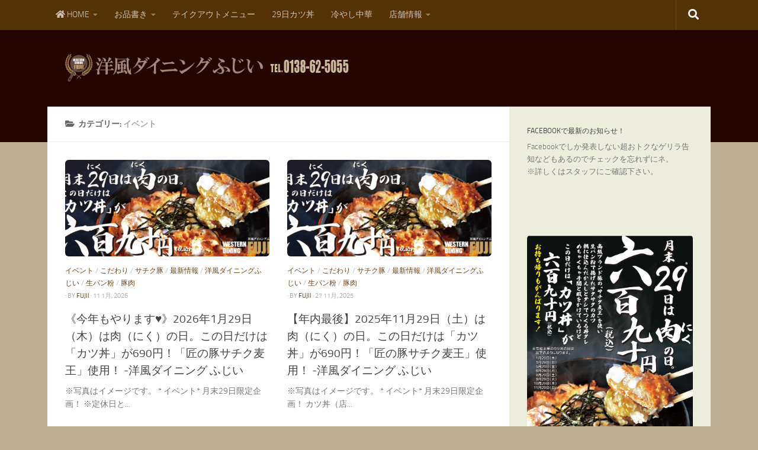

--- FILE ---
content_type: text/html; charset=UTF-8
request_url: https://dining-fujii.com/topics/western-dining-fujii/event
body_size: 14820
content:
<!DOCTYPE html><html class="no-js" lang="ja"><head><meta charset="UTF-8"><meta name="viewport" content="width=device-width, initial-scale=1.0"><link rel="profile" href="http://gmpg.org/xfn/11"><link rel="pingback" href="https://dining-fujii.com/xmlrpc.php"><link media="all" href="https://dining-fujii.com/wp-content/cache/autoptimize/css/autoptimize_c717fdad1b3b93d1a0a8a28c13a397bc.css" rel="stylesheet"><title>イベント &#8211; 洋風ダイニングふじい</title><meta name='robots' content='max-image-preview:large' /> <script>document.documentElement.className = document.documentElement.className.replace("no-js","js");</script> <link rel="alternate" type="application/rss+xml" title="洋風ダイニングふじい &raquo; フィード" href="https://dining-fujii.com/feed" /><link rel="alternate" type="application/rss+xml" title="洋風ダイニングふじい &raquo; コメントフィード" href="https://dining-fujii.com/comments/feed" /><link rel="alternate" type="application/rss+xml" title="洋風ダイニングふじい &raquo; イベント カテゴリーのフィード" href="https://dining-fujii.com/topics/western-dining-fujii/event/feed" /> <script defer='defer' src="https://dining-fujii.com/wp-includes/js/jquery/jquery.min.js?ver=3.7.1" id="jquery-core-js"></script> <link rel="https://api.w.org/" href="https://dining-fujii.com/wp-json/" /><link rel="alternate" title="JSON" type="application/json" href="https://dining-fujii.com/wp-json/wp/v2/categories/144" /><link rel="EditURI" type="application/rsd+xml" title="RSD" href="https://dining-fujii.com/xmlrpc.php?rsd" /><meta name="generator" content="WordPress 6.9" /><link rel="preload" as="font" type="font/woff2" href="https://dining-fujii.com/wp-content/themes/hueman/assets/front/webfonts/fa-brands-400.woff2?v=5.15.2" crossorigin="anonymous"/><link rel="preload" as="font" type="font/woff2" href="https://dining-fujii.com/wp-content/themes/hueman/assets/front/webfonts/fa-regular-400.woff2?v=5.15.2" crossorigin="anonymous"/><link rel="preload" as="font" type="font/woff2" href="https://dining-fujii.com/wp-content/themes/hueman/assets/front/webfonts/fa-solid-900.woff2?v=5.15.2" crossorigin="anonymous"/><link rel="preload" as="font" type="font/woff" href="https://dining-fujii.com/wp-content/themes/hueman/assets/front/fonts/titillium-light-webfont.woff" crossorigin="anonymous"/><link rel="preload" as="font" type="font/woff" href="https://dining-fujii.com/wp-content/themes/hueman/assets/front/fonts/titillium-lightitalic-webfont.woff" crossorigin="anonymous"/><link rel="preload" as="font" type="font/woff" href="https://dining-fujii.com/wp-content/themes/hueman/assets/front/fonts/titillium-regular-webfont.woff" crossorigin="anonymous"/><link rel="preload" as="font" type="font/woff" href="https://dining-fujii.com/wp-content/themes/hueman/assets/front/fonts/titillium-regularitalic-webfont.woff" crossorigin="anonymous"/><link rel="preload" as="font" type="font/woff" href="https://dining-fujii.com/wp-content/themes/hueman/assets/front/fonts/titillium-semibold-webfont.woff" crossorigin="anonymous"/> <!--[if lt IE 9]> <script src="https://dining-fujii.com/wp-content/themes/hueman/assets/front/js/ie/html5shiv-printshiv.min.js"></script> <script src="https://dining-fujii.com/wp-content/themes/hueman/assets/front/js/ie/selectivizr.js"></script> <![endif]--><link rel="icon" href="https://dining-fujii.com/wp-content/uploads/2018/03/2018-dining-fujii-icon-150x150.png" sizes="32x32" /><link rel="icon" href="https://dining-fujii.com/wp-content/uploads/2018/03/2018-dining-fujii-icon.png" sizes="192x192" /><link rel="apple-touch-icon" href="https://dining-fujii.com/wp-content/uploads/2018/03/2018-dining-fujii-icon.png" /><meta name="msapplication-TileImage" content="https://dining-fujii.com/wp-content/uploads/2018/03/2018-dining-fujii-icon.png" /></head><body class="archive category category-event category-144 wp-custom-logo wp-embed-responsive wp-theme-hueman wp-child-theme-being-hueman col-2cl full-width topbar-enabled header-desktop-sticky header-mobile-sticky hueman-3-7-27-with-child-theme chrome"><div id="wrapper"><header id="header" class="main-menu-mobile-on one-mobile-menu main_menu header-ads-desktop  topbar-transparent no-header-img"><nav class="nav-container group mobile-menu mobile-sticky no-menu-assigned" id="nav-mobile" data-menu-id="header-1"><div class="mobile-title-logo-in-header"><p class="site-title"> <a class="custom-logo-link" href="https://dining-fujii.com/" rel="home" title="洋風ダイニングふじい | ホームページ"><img src="https://dining-fujii.com/wp-content/uploads/2018/03/dining-fujii_s.png" alt="洋風ダイニングふじい" width="393" height="59"/></a></p></div> <button class="ham__navbar-toggler-two collapsed" title="Menu" aria-expanded="false"> <span class="ham__navbar-span-wrapper"> <span class="line line-1"></span> <span class="line line-2"></span> <span class="line line-3"></span> </span> </button><div class="nav-text"></div><div class="nav-wrap container"><ul class="nav container-inner group mobile-search"><li><form role="search" method="get" class="search-form" action="https://dining-fujii.com/"> <label> <span class="screen-reader-text">検索:</span> <input type="search" class="search-field" placeholder="検索&hellip;" value="" name="s" /> </label> <input type="submit" class="search-submit" value="検索" /></form></li></ul><ul id="menu-%e3%83%a1%e3%83%8b%e3%83%a5%e3%83%bc%e3%83%90%e3%83%bc" class="nav container-inner group"><li id="menu-item-2939" class="menu-item menu-item-type-post_type menu-item-object-page menu-item-home menu-item-has-children menu-item-2939"><a href="https://dining-fujii.com/"><i class="fa fa-home"></i><span class="fontawesome-text"> HOME</span></a><ul class="sub-menu"><li id="menu-item-2937" class="menu-item menu-item-type-post_type menu-item-object-page current_page_parent menu-item-2937"><a href="https://dining-fujii.com/information">最新情報</a></li></ul></li><li id="menu-item-2922" class="menu-item menu-item-type-post_type menu-item-object-page menu-item-has-children menu-item-2922"><a href="https://dining-fujii.com/menu">お品書き</a><ul class="sub-menu"><li id="menu-item-1076" class="menu-item menu-item-type-post_type menu-item-object-page menu-item-has-children menu-item-1076"><a href="https://dining-fujii.com/grand-menu">メニュー紹介</a><ul class="sub-menu"><li id="menu-item-5346" class="menu-item menu-item-type-post_type menu-item-object-post menu-item-5346"><a href="https://dining-fujii.com/archive/western-dining-fujii/5344.html">ハンバーグフランクソーセージ</a></li><li id="menu-item-4840" class="menu-item menu-item-type-post_type menu-item-object-post menu-item-4840"><a href="https://dining-fujii.com/archive/western-dining-fujii/1235.html">ハンバーグエビフライ</a></li><li id="menu-item-4865" class="menu-item menu-item-type-post_type menu-item-object-post menu-item-4865"><a href="https://dining-fujii.com/archive/western-dining-fujii/1230.html">ハンバーグ</a></li><li id="menu-item-4867" class="menu-item menu-item-type-post_type menu-item-object-post menu-item-4867"><a href="https://dining-fujii.com/archive/western-dining-fujii/1236.html">ハンバーグチーズ</a></li><li id="menu-item-4854" class="menu-item menu-item-type-post_type menu-item-object-post menu-item-4854"><a href="https://dining-fujii.com/archive/western-dining-fujii/1282.html">カツカレー</a></li><li id="menu-item-4853" class="menu-item menu-item-type-post_type menu-item-object-post menu-item-4853"><a href="https://dining-fujii.com/archive/western-dining-fujii/1287.html">カレーライス</a></li><li id="menu-item-4843" class="menu-item menu-item-type-post_type menu-item-object-post menu-item-4843"><a href="https://dining-fujii.com/archive/western-dining-fujii/1321.html">焼きカレー</a></li><li id="menu-item-4855" class="menu-item menu-item-type-post_type menu-item-object-post menu-item-4855"><a href="https://dining-fujii.com/archive/western-dining-fujii/1077.html">ステーキ</a></li><li id="menu-item-4859" class="menu-item menu-item-type-post_type menu-item-object-post menu-item-4859"><a href="https://dining-fujii.com/archive/western-dining-fujii/1160.html">生姜焼</a></li><li id="menu-item-4856" class="menu-item menu-item-type-post_type menu-item-object-post menu-item-4856"><a href="https://dining-fujii.com/archive/western-dining-fujii/1165.html">とんかつ</a></li><li id="menu-item-4857" class="menu-item menu-item-type-post_type menu-item-object-post menu-item-4857"><a href="https://dining-fujii.com/archive/western-dining-fujii/1164.html">ひれかつ</a></li><li id="menu-item-4858" class="menu-item menu-item-type-post_type menu-item-object-post menu-item-4858"><a href="https://dining-fujii.com/archive/western-dining-fujii/1197.html">ポークカツレツ</a></li><li id="menu-item-4862" class="menu-item menu-item-type-post_type menu-item-object-post menu-item-4862"><a href="https://dining-fujii.com/archive/western-dining-fujii/1207.html">チキン南蛮</a></li><li id="menu-item-4914" class="menu-item menu-item-type-post_type menu-item-object-post menu-item-4914"><a href="https://dining-fujii.com/archive/western-dining-fujii/4912.html">若鶏の唐揚</a></li><li id="menu-item-4846" class="menu-item menu-item-type-post_type menu-item-object-post menu-item-4846"><a href="https://dining-fujii.com/archive/western-dining-fujii/1335.html">唐揚（単品）</a></li><li id="menu-item-4871" class="menu-item menu-item-type-post_type menu-item-object-post menu-item-4871"><a href="https://dining-fujii.com/archive/western-dining-fujii/1210.html">メンチカツエビフライ</a></li><li id="menu-item-4849" class="menu-item menu-item-type-post_type menu-item-object-post menu-item-4849"><a href="https://dining-fujii.com/archive/western-dining-fujii/1221.html">エビフライ</a></li><li id="menu-item-4841" class="menu-item menu-item-type-post_type menu-item-object-post menu-item-4841"><a href="https://dining-fujii.com/archive/western-dining-fujii/1222.html">大海老フライ</a></li><li id="menu-item-4847" class="menu-item menu-item-type-post_type menu-item-object-post menu-item-4847"><a href="https://dining-fujii.com/archive/western-dining-fujii/1302.html">鉄板スパカツ</a></li><li id="menu-item-4861" class="menu-item menu-item-type-post_type menu-item-object-post menu-item-4861"><a href="https://dining-fujii.com/archive/western-dining-fujii/1308.html">スパカツ</a></li><li id="menu-item-4864" class="menu-item menu-item-type-post_type menu-item-object-post menu-item-4864"><a href="https://dining-fujii.com/archive/western-dining-fujii/1311.html">ナポリタンスパ</a></li><li id="menu-item-4868" class="menu-item menu-item-type-post_type menu-item-object-post menu-item-4868"><a href="https://dining-fujii.com/archive/western-dining-fujii/1313.html">ミートソーススパ</a></li><li id="menu-item-4851" class="menu-item menu-item-type-post_type menu-item-object-post menu-item-4851"><a href="https://dining-fujii.com/archive/western-dining-fujii/1200.html">カツ丼</a></li><li id="menu-item-4850" class="menu-item menu-item-type-post_type menu-item-object-post menu-item-4850"><a href="https://dining-fujii.com/archive/western-dining-fujii/1241.html">オムライス</a></li><li id="menu-item-4870" class="menu-item menu-item-type-post_type menu-item-object-post menu-item-4870"><a href="https://dining-fujii.com/archive/western-dining-fujii/4786.html">【終了】メンチカツ</a></li><li id="menu-item-4860" class="menu-item menu-item-type-post_type menu-item-object-post menu-item-4860"><a href="https://dining-fujii.com/archive/western-dining-fujii/1316.html">【終了】シーフードスパ</a></li><li id="menu-item-4839" class="menu-item menu-item-type-post_type menu-item-object-post menu-item-4839"><a href="https://dining-fujii.com/archive/western-dining-fujii/1340.html">【終了】トマトモッツァレラチーズサラダ</a></li><li id="menu-item-4869" class="menu-item menu-item-type-post_type menu-item-object-post menu-item-4869"><a href="https://dining-fujii.com/archive/western-dining-fujii/1220.html">【終了】ミックスフライ</a></li><li id="menu-item-4842" class="menu-item menu-item-type-post_type menu-item-object-post menu-item-4842"><a href="https://dining-fujii.com/archive/western-dining-fujii/1346.html">【終了】海老マカロニグラタン</a></li><li id="menu-item-4852" class="menu-item menu-item-type-post_type menu-item-object-post menu-item-4852"><a href="https://dining-fujii.com/archive/western-dining-fujii/1349.html">【終了】カニグラタン</a></li><li id="menu-item-4845" class="menu-item menu-item-type-post_type menu-item-object-post menu-item-4845"><a href="https://dining-fujii.com/archive/western-dining-fujii/1332.html">【終了】若鶏のグリル</a></li><li id="menu-item-4848" class="menu-item menu-item-type-post_type menu-item-object-post menu-item-4848"><a href="https://dining-fujii.com/archive/western-dining-fujii/1246.html">【終了】あんかけ焼きそば</a></li><li id="menu-item-4863" class="menu-item menu-item-type-post_type menu-item-object-post menu-item-4863"><a href="https://dining-fujii.com/archive/western-dining-fujii/1338.html">【終了】洋風牛すじ煮込み</a></li><li id="menu-item-4844" class="menu-item menu-item-type-post_type menu-item-object-post menu-item-4844"><a href="https://dining-fujii.com/archive/western-dining-fujii/1343.html">【終了】生ハムサラダ</a></li></ul></li></ul></li><li id="menu-item-2945" class="menu-item menu-item-type-post_type menu-item-object-page menu-item-2945"><a href="https://dining-fujii.com/take-out">テイクアウトメニュー</a></li><li id="menu-item-2909" class="menu-item menu-item-type-post_type menu-item-object-page menu-item-2909"><a href="https://dining-fujii.com/katsu-don">29日カツ丼</a></li><li id="menu-item-2908" class="menu-item menu-item-type-post_type menu-item-object-page menu-item-2908"><a href="https://dining-fujii.com/hiyasiraumen">冷やし中華</a></li><li id="menu-item-1058" class="menu-item menu-item-type-post_type menu-item-object-page menu-item-has-children menu-item-1058"><a href="https://dining-fujii.com/store-data">店舗情報</a><ul class="sub-menu"><li id="menu-item-1075" class="menu-item menu-item-type-post_type menu-item-object-page menu-item-has-children menu-item-1075"><a href="https://dining-fujii.com/picky-about">こだわり</a><ul class="sub-menu"><li id="menu-item-1083" class="menu-item menu-item-type-post_type menu-item-object-page menu-item-1083"><a href="https://dining-fujii.com/picky-about/sachiku-pork">サチク麦王</a></li><li id="menu-item-1087" class="menu-item menu-item-type-post_type menu-item-object-page menu-item-1087"><a href="https://dining-fujii.com/raw-bread-crumbs">生パン粉</a></li></ul></li><li id="menu-item-1065" class="menu-item menu-item-type-post_type menu-item-object-page menu-item-1065"><a href="https://dining-fujii.com/store-data/privacy-protection">個人情報の取扱い</a></li><li id="menu-item-1499" class="menu-item menu-item-type-post_type menu-item-object-page menu-item-1499"><a href="https://dining-fujii.com/%e3%82%b5%e3%82%a4%e3%83%88%e3%83%9e%e3%83%83%e3%83%97">サイトマップ</a></li></ul></li></ul></div></nav><nav class="nav-container group desktop-menu desktop-sticky " id="nav-topbar" data-menu-id="header-2"><div class="nav-text"></div><div class="topbar-toggle-down"> <i class="fas fa-angle-double-down" aria-hidden="true" data-toggle="down" title="メニューを展開"></i> <i class="fas fa-angle-double-up" aria-hidden="true" data-toggle="up" title="メニューを閉じる"></i></div><div class="nav-wrap container"><ul id="menu-%e3%83%a1%e3%83%8b%e3%83%a5%e3%83%bc%e3%83%90%e3%83%bc-1" class="nav container-inner group"><li class="menu-item menu-item-type-post_type menu-item-object-page menu-item-home menu-item-has-children menu-item-2939"><a href="https://dining-fujii.com/"><i class="fa fa-home"></i><span class="fontawesome-text"> HOME</span></a><ul class="sub-menu"><li class="menu-item menu-item-type-post_type menu-item-object-page current_page_parent menu-item-2937"><a href="https://dining-fujii.com/information">最新情報</a></li></ul></li><li class="menu-item menu-item-type-post_type menu-item-object-page menu-item-has-children menu-item-2922"><a href="https://dining-fujii.com/menu">お品書き</a><ul class="sub-menu"><li class="menu-item menu-item-type-post_type menu-item-object-page menu-item-has-children menu-item-1076"><a href="https://dining-fujii.com/grand-menu">メニュー紹介</a><ul class="sub-menu"><li class="menu-item menu-item-type-post_type menu-item-object-post menu-item-5346"><a href="https://dining-fujii.com/archive/western-dining-fujii/5344.html">ハンバーグフランクソーセージ</a></li><li class="menu-item menu-item-type-post_type menu-item-object-post menu-item-4840"><a href="https://dining-fujii.com/archive/western-dining-fujii/1235.html">ハンバーグエビフライ</a></li><li class="menu-item menu-item-type-post_type menu-item-object-post menu-item-4865"><a href="https://dining-fujii.com/archive/western-dining-fujii/1230.html">ハンバーグ</a></li><li class="menu-item menu-item-type-post_type menu-item-object-post menu-item-4867"><a href="https://dining-fujii.com/archive/western-dining-fujii/1236.html">ハンバーグチーズ</a></li><li class="menu-item menu-item-type-post_type menu-item-object-post menu-item-4854"><a href="https://dining-fujii.com/archive/western-dining-fujii/1282.html">カツカレー</a></li><li class="menu-item menu-item-type-post_type menu-item-object-post menu-item-4853"><a href="https://dining-fujii.com/archive/western-dining-fujii/1287.html">カレーライス</a></li><li class="menu-item menu-item-type-post_type menu-item-object-post menu-item-4843"><a href="https://dining-fujii.com/archive/western-dining-fujii/1321.html">焼きカレー</a></li><li class="menu-item menu-item-type-post_type menu-item-object-post menu-item-4855"><a href="https://dining-fujii.com/archive/western-dining-fujii/1077.html">ステーキ</a></li><li class="menu-item menu-item-type-post_type menu-item-object-post menu-item-4859"><a href="https://dining-fujii.com/archive/western-dining-fujii/1160.html">生姜焼</a></li><li class="menu-item menu-item-type-post_type menu-item-object-post menu-item-4856"><a href="https://dining-fujii.com/archive/western-dining-fujii/1165.html">とんかつ</a></li><li class="menu-item menu-item-type-post_type menu-item-object-post menu-item-4857"><a href="https://dining-fujii.com/archive/western-dining-fujii/1164.html">ひれかつ</a></li><li class="menu-item menu-item-type-post_type menu-item-object-post menu-item-4858"><a href="https://dining-fujii.com/archive/western-dining-fujii/1197.html">ポークカツレツ</a></li><li class="menu-item menu-item-type-post_type menu-item-object-post menu-item-4862"><a href="https://dining-fujii.com/archive/western-dining-fujii/1207.html">チキン南蛮</a></li><li class="menu-item menu-item-type-post_type menu-item-object-post menu-item-4914"><a href="https://dining-fujii.com/archive/western-dining-fujii/4912.html">若鶏の唐揚</a></li><li class="menu-item menu-item-type-post_type menu-item-object-post menu-item-4846"><a href="https://dining-fujii.com/archive/western-dining-fujii/1335.html">唐揚（単品）</a></li><li class="menu-item menu-item-type-post_type menu-item-object-post menu-item-4871"><a href="https://dining-fujii.com/archive/western-dining-fujii/1210.html">メンチカツエビフライ</a></li><li class="menu-item menu-item-type-post_type menu-item-object-post menu-item-4849"><a href="https://dining-fujii.com/archive/western-dining-fujii/1221.html">エビフライ</a></li><li class="menu-item menu-item-type-post_type menu-item-object-post menu-item-4841"><a href="https://dining-fujii.com/archive/western-dining-fujii/1222.html">大海老フライ</a></li><li class="menu-item menu-item-type-post_type menu-item-object-post menu-item-4847"><a href="https://dining-fujii.com/archive/western-dining-fujii/1302.html">鉄板スパカツ</a></li><li class="menu-item menu-item-type-post_type menu-item-object-post menu-item-4861"><a href="https://dining-fujii.com/archive/western-dining-fujii/1308.html">スパカツ</a></li><li class="menu-item menu-item-type-post_type menu-item-object-post menu-item-4864"><a href="https://dining-fujii.com/archive/western-dining-fujii/1311.html">ナポリタンスパ</a></li><li class="menu-item menu-item-type-post_type menu-item-object-post menu-item-4868"><a href="https://dining-fujii.com/archive/western-dining-fujii/1313.html">ミートソーススパ</a></li><li class="menu-item menu-item-type-post_type menu-item-object-post menu-item-4851"><a href="https://dining-fujii.com/archive/western-dining-fujii/1200.html">カツ丼</a></li><li class="menu-item menu-item-type-post_type menu-item-object-post menu-item-4850"><a href="https://dining-fujii.com/archive/western-dining-fujii/1241.html">オムライス</a></li><li class="menu-item menu-item-type-post_type menu-item-object-post menu-item-4870"><a href="https://dining-fujii.com/archive/western-dining-fujii/4786.html">【終了】メンチカツ</a></li><li class="menu-item menu-item-type-post_type menu-item-object-post menu-item-4860"><a href="https://dining-fujii.com/archive/western-dining-fujii/1316.html">【終了】シーフードスパ</a></li><li class="menu-item menu-item-type-post_type menu-item-object-post menu-item-4839"><a href="https://dining-fujii.com/archive/western-dining-fujii/1340.html">【終了】トマトモッツァレラチーズサラダ</a></li><li class="menu-item menu-item-type-post_type menu-item-object-post menu-item-4869"><a href="https://dining-fujii.com/archive/western-dining-fujii/1220.html">【終了】ミックスフライ</a></li><li class="menu-item menu-item-type-post_type menu-item-object-post menu-item-4842"><a href="https://dining-fujii.com/archive/western-dining-fujii/1346.html">【終了】海老マカロニグラタン</a></li><li class="menu-item menu-item-type-post_type menu-item-object-post menu-item-4852"><a href="https://dining-fujii.com/archive/western-dining-fujii/1349.html">【終了】カニグラタン</a></li><li class="menu-item menu-item-type-post_type menu-item-object-post menu-item-4845"><a href="https://dining-fujii.com/archive/western-dining-fujii/1332.html">【終了】若鶏のグリル</a></li><li class="menu-item menu-item-type-post_type menu-item-object-post menu-item-4848"><a href="https://dining-fujii.com/archive/western-dining-fujii/1246.html">【終了】あんかけ焼きそば</a></li><li class="menu-item menu-item-type-post_type menu-item-object-post menu-item-4863"><a href="https://dining-fujii.com/archive/western-dining-fujii/1338.html">【終了】洋風牛すじ煮込み</a></li><li class="menu-item menu-item-type-post_type menu-item-object-post menu-item-4844"><a href="https://dining-fujii.com/archive/western-dining-fujii/1343.html">【終了】生ハムサラダ</a></li></ul></li></ul></li><li class="menu-item menu-item-type-post_type menu-item-object-page menu-item-2945"><a href="https://dining-fujii.com/take-out">テイクアウトメニュー</a></li><li class="menu-item menu-item-type-post_type menu-item-object-page menu-item-2909"><a href="https://dining-fujii.com/katsu-don">29日カツ丼</a></li><li class="menu-item menu-item-type-post_type menu-item-object-page menu-item-2908"><a href="https://dining-fujii.com/hiyasiraumen">冷やし中華</a></li><li class="menu-item menu-item-type-post_type menu-item-object-page menu-item-has-children menu-item-1058"><a href="https://dining-fujii.com/store-data">店舗情報</a><ul class="sub-menu"><li class="menu-item menu-item-type-post_type menu-item-object-page menu-item-has-children menu-item-1075"><a href="https://dining-fujii.com/picky-about">こだわり</a><ul class="sub-menu"><li class="menu-item menu-item-type-post_type menu-item-object-page menu-item-1083"><a href="https://dining-fujii.com/picky-about/sachiku-pork">サチク麦王</a></li><li class="menu-item menu-item-type-post_type menu-item-object-page menu-item-1087"><a href="https://dining-fujii.com/raw-bread-crumbs">生パン粉</a></li></ul></li><li class="menu-item menu-item-type-post_type menu-item-object-page menu-item-1065"><a href="https://dining-fujii.com/store-data/privacy-protection">個人情報の取扱い</a></li><li class="menu-item menu-item-type-post_type menu-item-object-page menu-item-1499"><a href="https://dining-fujii.com/%e3%82%b5%e3%82%a4%e3%83%88%e3%83%9e%e3%83%83%e3%83%97">サイトマップ</a></li></ul></li></ul></div><div id="topbar-header-search" class="container"><div class="container-inner"> <button class="toggle-search"><i class="fas fa-search"></i></button><div class="search-expand"><div class="search-expand-inner"><form role="search" method="get" class="search-form" action="https://dining-fujii.com/"> <label> <span class="screen-reader-text">検索:</span> <input type="search" class="search-field" placeholder="検索&hellip;" value="" name="s" /> </label> <input type="submit" class="search-submit" value="検索" /></form></div></div></div></div></nav><div class="container group"><div class="container-inner"><div class="group hu-pad central-header-zone"><div class="logo-tagline-group"><p class="site-title"> <a class="custom-logo-link" href="https://dining-fujii.com/" rel="home" title="洋風ダイニングふじい | ホームページ"><img src="https://dining-fujii.com/wp-content/uploads/2018/03/dining-fujii_t.png" alt="洋風ダイニングふじい" width="613" height="64"/></a></p></div></div></div></div></header><div class="container" id="page"><div class="container-inner"><div class="main"><div class="main-inner group"><main class="content" id="content"><div class="page-title hu-pad group"><h1><i class="fas fa-folder-open"></i>カテゴリー: <span>イベント </span></h1></div><div class="hu-pad group"><div id="grid-wrapper" class="post-list group"><div class="post-row"><article id="post-5555" class="group post-5555 post type-post status-publish format-standard has-post-thumbnail hentry category-event category-commitment category-sachiku-pork category-information category-western-dining-fujii category-raw-bread-crumbs category-pork tag-146 tag-578 tag-fujii tag-145 tag-136 tag-140 tag-138 tag-317 tag-137 tag-141 tag-147"><div class="post-inner post-hover"><div class="post-thumbnail"> <a href="https://dining-fujii.com/archive/western-dining-fujii/5555.html" title="《今年もやります♥》2026年1月29日（木）は肉（にく）の日。この日だけは「カツ丼」が690円！「匠の豚サチク麦王」使用！ -洋風ダイニング ふじい"> <img width="520" height="245" src="https://dining-fujii.com/wp-content/uploads/2019/12/fujii_katudon202302-520x245.jpg" class="attachment-thumb-medium size-thumb-medium wp-post-image" alt="洋風ダイニングふじい「カツ丼」690円" decoding="async" fetchpriority="high" /> </a></div><div class="post-meta group"><p class="post-category"><a href="https://dining-fujii.com/topics/western-dining-fujii/event" rel="category tag">イベント</a> / <a href="https://dining-fujii.com/topics/western-dining-fujii/commitment" rel="category tag">こだわり</a> / <a href="https://dining-fujii.com/topics/western-dining-fujii/sachiku-pork" rel="category tag">サチク豚</a> / <a href="https://dining-fujii.com/topics/western-dining-fujii/information" rel="category tag">最新情報</a> / <a href="https://dining-fujii.com/topics/western-dining-fujii" rel="category tag">洋風ダイニングふじい</a> / <a href="https://dining-fujii.com/topics/western-dining-fujii/raw-bread-crumbs" rel="category tag">生パン粉</a> / <a href="https://dining-fujii.com/topics/western-dining-fujii/pork" rel="category tag">豚肉</a></p><p class="post-byline"> &middot; by <a href="https://dining-fujii.com/archive/author/user1" title="fujii の投稿" rel="author">fujii</a> &middot; 11 1月, 2026</p></div><h2 class="post-title"> <a href="https://dining-fujii.com/archive/western-dining-fujii/5555.html" rel="bookmark" title="《今年もやります♥》2026年1月29日（木）は肉（にく）の日。この日だけは「カツ丼」が690円！「匠の豚サチク麦王」使用！ -洋風ダイニング ふじい">《今年もやります♥》2026年1月29日（木）は肉（にく）の日。この日だけは「カツ丼」が690円！「匠の豚サチク麦王」使用！ -洋風ダイニング ふじい</a></h2><div class="entry excerpt"><p>※写真はイメージです。 * イベント* 月末29日限定企画！ ※定休日と&#46;&#46;&#46;</p></div></div></article><article id="post-5545" class="group post-5545 post type-post status-publish format-standard has-post-thumbnail hentry category-event category-commitment category-sachiku-pork category-information category-western-dining-fujii category-raw-bread-crumbs category-pork tag-146 tag-578 tag-fujii tag-145 tag-136 tag-140 tag-138 tag-317 tag-137 tag-141 tag-147"><div class="post-inner post-hover"><div class="post-thumbnail"> <a href="https://dining-fujii.com/archive/western-dining-fujii/5545.html" title="【年内最後】2025年11月29日（土）は肉（にく）の日。この日だけは「カツ丼」が690円！「匠の豚サチク麦王」使用！ -洋風ダイニング ふじい"> <img width="520" height="245" src="https://dining-fujii.com/wp-content/uploads/2019/12/fujii_katudon202302-520x245.jpg" class="attachment-thumb-medium size-thumb-medium wp-post-image" alt="洋風ダイニングふじい「カツ丼」690円" decoding="async" /> </a></div><div class="post-meta group"><p class="post-category"><a href="https://dining-fujii.com/topics/western-dining-fujii/event" rel="category tag">イベント</a> / <a href="https://dining-fujii.com/topics/western-dining-fujii/commitment" rel="category tag">こだわり</a> / <a href="https://dining-fujii.com/topics/western-dining-fujii/sachiku-pork" rel="category tag">サチク豚</a> / <a href="https://dining-fujii.com/topics/western-dining-fujii/information" rel="category tag">最新情報</a> / <a href="https://dining-fujii.com/topics/western-dining-fujii" rel="category tag">洋風ダイニングふじい</a> / <a href="https://dining-fujii.com/topics/western-dining-fujii/raw-bread-crumbs" rel="category tag">生パン粉</a> / <a href="https://dining-fujii.com/topics/western-dining-fujii/pork" rel="category tag">豚肉</a></p><p class="post-byline"> &middot; by <a href="https://dining-fujii.com/archive/author/user1" title="fujii の投稿" rel="author">fujii</a> &middot; 27 11月, 2025</p></div><h2 class="post-title"> <a href="https://dining-fujii.com/archive/western-dining-fujii/5545.html" rel="bookmark" title="【年内最後】2025年11月29日（土）は肉（にく）の日。この日だけは「カツ丼」が690円！「匠の豚サチク麦王」使用！ -洋風ダイニング ふじい">【年内最後】2025年11月29日（土）は肉（にく）の日。この日だけは「カツ丼」が690円！「匠の豚サチク麦王」使用！ -洋風ダイニング ふじい</a></h2><div class="entry excerpt"><p>※写真はイメージです。 * イベント* 月末29日限定企画！ カツ丼（店&#46;&#46;&#46;</p></div></div></article></div><div class="post-row"><article id="post-5538" class="group post-5538 post type-post status-publish format-standard has-post-thumbnail hentry category-event category-sachiku-pork category-information category-western-dining-fujii category-raw-bread-crumbs category-pork tag-fujii tag-138 tag-276 tag-137 tag-141"><div class="post-inner post-hover"><div class="post-thumbnail"> <a href="https://dining-fujii.com/archive/western-dining-fujii/5538.html" title="令和7年 数量限定！「年越しオードブル予約受付中！」 -洋風ダイニング ふじい"> <img width="520" height="245" src="https://dining-fujii.com/wp-content/uploads/2025/06/2025オードブル12000yen-520x245.jpg" class="attachment-thumb-medium size-thumb-medium wp-post-image" alt="2025年末オードブル" decoding="async" srcset="https://dining-fujii.com/wp-content/uploads/2025/06/2025オードブル12000yen-520x245.jpg 520w, https://dining-fujii.com/wp-content/uploads/2025/06/2025オードブル12000yen-720x340.jpg 720w" sizes="(max-width: 520px) 100vw, 520px" /> </a></div><div class="post-meta group"><p class="post-category"><a href="https://dining-fujii.com/topics/western-dining-fujii/event" rel="category tag">イベント</a> / <a href="https://dining-fujii.com/topics/western-dining-fujii/sachiku-pork" rel="category tag">サチク豚</a> / <a href="https://dining-fujii.com/topics/western-dining-fujii/information" rel="category tag">最新情報</a> / <a href="https://dining-fujii.com/topics/western-dining-fujii" rel="category tag">洋風ダイニングふじい</a> / <a href="https://dining-fujii.com/topics/western-dining-fujii/raw-bread-crumbs" rel="category tag">生パン粉</a> / <a href="https://dining-fujii.com/topics/western-dining-fujii/pork" rel="category tag">豚肉</a></p><p class="post-byline"> &middot; by <a href="https://dining-fujii.com/archive/author/user1" title="fujii の投稿" rel="author">fujii</a> &middot; 10 11月, 2025</p></div><h2 class="post-title"> <a href="https://dining-fujii.com/archive/western-dining-fujii/5538.html" rel="bookmark" title="令和7年 数量限定！「年越しオードブル予約受付中！」 -洋風ダイニング ふじい">令和7年 数量限定！「年越しオードブル予約受付中！」 -洋風ダイニング ふじい</a></h2><div class="entry excerpt"><p>年末年始も「洋風ダイニング ふじい」オリジナルオードブルで美味しく過ごし&#46;&#46;&#46;</p></div></div></article><article id="post-5530" class="group post-5530 post type-post status-publish format-standard has-post-thumbnail hentry category-event category-commitment category-sachiku-pork category-information category-western-dining-fujii category-raw-bread-crumbs category-pork tag-146 tag-578 tag-fujii tag-145 tag-136 tag-140 tag-138 tag-317 tag-137 tag-141 tag-147"><div class="post-inner post-hover"><div class="post-thumbnail"> <a href="https://dining-fujii.com/archive/western-dining-fujii/5530.html" title="2025年9月29日（月）は肉（にく）の日。この日だけは「カツ丼」が690円！「匠の豚サチク麦王」使用！ -洋風ダイニング ふじい"> <img width="520" height="245" src="https://dining-fujii.com/wp-content/uploads/2019/12/fujii_katudon202302-520x245.jpg" class="attachment-thumb-medium size-thumb-medium wp-post-image" alt="洋風ダイニングふじい「カツ丼」690円" decoding="async" loading="lazy" /> </a></div><div class="post-meta group"><p class="post-category"><a href="https://dining-fujii.com/topics/western-dining-fujii/event" rel="category tag">イベント</a> / <a href="https://dining-fujii.com/topics/western-dining-fujii/commitment" rel="category tag">こだわり</a> / <a href="https://dining-fujii.com/topics/western-dining-fujii/sachiku-pork" rel="category tag">サチク豚</a> / <a href="https://dining-fujii.com/topics/western-dining-fujii/information" rel="category tag">最新情報</a> / <a href="https://dining-fujii.com/topics/western-dining-fujii" rel="category tag">洋風ダイニングふじい</a> / <a href="https://dining-fujii.com/topics/western-dining-fujii/raw-bread-crumbs" rel="category tag">生パン粉</a> / <a href="https://dining-fujii.com/topics/western-dining-fujii/pork" rel="category tag">豚肉</a></p><p class="post-byline"> &middot; by <a href="https://dining-fujii.com/archive/author/user1" title="fujii の投稿" rel="author">fujii</a> &middot; 29 9月, 2025</p></div><h2 class="post-title"> <a href="https://dining-fujii.com/archive/western-dining-fujii/5530.html" rel="bookmark" title="2025年9月29日（月）は肉（にく）の日。この日だけは「カツ丼」が690円！「匠の豚サチク麦王」使用！ -洋風ダイニング ふじい">2025年9月29日（月）は肉（にく）の日。この日だけは「カツ丼」が690円！「匠の豚サチク麦王」使用！ -洋風ダイニング ふじい</a></h2><div class="entry excerpt"><p>※写真はイメージです。 * イベント* 月末29日限定企画！ カツ丼（店&#46;&#46;&#46;</p></div></div></article></div><div class="post-row"><article id="post-5515" class="group post-5515 post type-post status-publish format-standard has-post-thumbnail hentry category-event category-commitment category-information category-western-dining-fujii tag-fujii tag-136 tag-241 tag-138 tag-307 tag-137 tag-308"><div class="post-inner post-hover"><div class="post-thumbnail"> <a href="https://dining-fujii.com/archive/western-dining-fujii/5515.html" title="今年の冷やし中華は令和7年7月28日（木） で終了となりました。ありがとうございました。-洋風ダイニング ふじい"> <img width="520" height="245" src="https://dining-fujii.com/wp-content/uploads/2025/06/dining-fujii-hiyasiraumen2025-520x245.jpg" class="attachment-thumb-medium size-thumb-medium wp-post-image" alt="夏季限定冷やし中華バナー" decoding="async" loading="lazy" srcset="https://dining-fujii.com/wp-content/uploads/2025/06/dining-fujii-hiyasiraumen2025-520x245.jpg 520w, https://dining-fujii.com/wp-content/uploads/2025/06/dining-fujii-hiyasiraumen2025-720x340.jpg 720w" sizes="auto, (max-width: 520px) 100vw, 520px" /> </a></div><div class="post-meta group"><p class="post-category"><a href="https://dining-fujii.com/topics/western-dining-fujii/event" rel="category tag">イベント</a> / <a href="https://dining-fujii.com/topics/western-dining-fujii/commitment" rel="category tag">こだわり</a> / <a href="https://dining-fujii.com/topics/western-dining-fujii/information" rel="category tag">最新情報</a> / <a href="https://dining-fujii.com/topics/western-dining-fujii" rel="category tag">洋風ダイニングふじい</a></p><p class="post-byline"> &middot; by <a href="https://dining-fujii.com/archive/author/user1" title="fujii の投稿" rel="author">fujii</a> &middot; 27 8月, 2025</p></div><h2 class="post-title"> <a href="https://dining-fujii.com/archive/western-dining-fujii/5515.html" rel="bookmark" title="今年の冷やし中華は令和7年7月28日（木） で終了となりました。ありがとうございました。-洋風ダイニング ふじい">今年の冷やし中華は令和7年7月28日（木） で終了となりました。ありがとうございました。-洋風ダイニング ふじい</a></h2><div class="entry excerpt"><p>今年の冷やし中華は令和7年7月28日（木） で終了となりました。来年もご&#46;&#46;&#46;</p></div></div></article><article id="post-5513" class="group post-5513 post type-post status-publish format-standard has-post-thumbnail hentry category-event category-commitment category-sachiku-pork category-information category-western-dining-fujii category-raw-bread-crumbs category-pork tag-146 tag-578 tag-fujii tag-145 tag-136 tag-140 tag-138 tag-317 tag-137 tag-141 tag-147"><div class="post-inner post-hover"><div class="post-thumbnail"> <a href="https://dining-fujii.com/archive/western-dining-fujii/5513.html" title="2025年8月29日（金）は肉（にく）の日。この日だけは「カツ丼」が690円！「匠の豚サチク麦王」使用！ -洋風ダイニング ふじい"> <img width="520" height="245" src="https://dining-fujii.com/wp-content/uploads/2019/12/fujii_katudon202302-520x245.jpg" class="attachment-thumb-medium size-thumb-medium wp-post-image" alt="洋風ダイニングふじい「カツ丼」690円" decoding="async" loading="lazy" /> </a></div><div class="post-meta group"><p class="post-category"><a href="https://dining-fujii.com/topics/western-dining-fujii/event" rel="category tag">イベント</a> / <a href="https://dining-fujii.com/topics/western-dining-fujii/commitment" rel="category tag">こだわり</a> / <a href="https://dining-fujii.com/topics/western-dining-fujii/sachiku-pork" rel="category tag">サチク豚</a> / <a href="https://dining-fujii.com/topics/western-dining-fujii/information" rel="category tag">最新情報</a> / <a href="https://dining-fujii.com/topics/western-dining-fujii" rel="category tag">洋風ダイニングふじい</a> / <a href="https://dining-fujii.com/topics/western-dining-fujii/raw-bread-crumbs" rel="category tag">生パン粉</a> / <a href="https://dining-fujii.com/topics/western-dining-fujii/pork" rel="category tag">豚肉</a></p><p class="post-byline"> &middot; by <a href="https://dining-fujii.com/archive/author/user1" title="fujii の投稿" rel="author">fujii</a> &middot; 27 8月, 2025</p></div><h2 class="post-title"> <a href="https://dining-fujii.com/archive/western-dining-fujii/5513.html" rel="bookmark" title="2025年8月29日（金）は肉（にく）の日。この日だけは「カツ丼」が690円！「匠の豚サチク麦王」使用！ -洋風ダイニング ふじい">2025年8月29日（金）は肉（にく）の日。この日だけは「カツ丼」が690円！「匠の豚サチク麦王」使用！ -洋風ダイニング ふじい</a></h2><div class="entry excerpt"><p>※写真はイメージです。 * イベント* 月末29日限定企画！ カツ丼（店&#46;&#46;&#46;</p></div></div></article></div><div class="post-row"><article id="post-5510" class="group post-5510 post type-post status-publish format-standard has-post-thumbnail hentry category-event category-commitment category-sachiku-pork category-information category-western-dining-fujii category-raw-bread-crumbs category-pork tag-146 tag-578 tag-fujii tag-145 tag-136 tag-140 tag-138 tag-317 tag-137 tag-141 tag-147"><div class="post-inner post-hover"><div class="post-thumbnail"> <a href="https://dining-fujii.com/archive/western-dining-fujii/5510.html" title="2025年7月29日（火）は肉（にく）の日。この日だけは「カツ丼」が690円！「匠の豚サチク麦王」使用！ -洋風ダイニング ふじい"> <img width="520" height="245" src="https://dining-fujii.com/wp-content/uploads/2019/12/fujii_katudon202302-520x245.jpg" class="attachment-thumb-medium size-thumb-medium wp-post-image" alt="洋風ダイニングふじい「カツ丼」690円" decoding="async" loading="lazy" /> </a></div><div class="post-meta group"><p class="post-category"><a href="https://dining-fujii.com/topics/western-dining-fujii/event" rel="category tag">イベント</a> / <a href="https://dining-fujii.com/topics/western-dining-fujii/commitment" rel="category tag">こだわり</a> / <a href="https://dining-fujii.com/topics/western-dining-fujii/sachiku-pork" rel="category tag">サチク豚</a> / <a href="https://dining-fujii.com/topics/western-dining-fujii/information" rel="category tag">最新情報</a> / <a href="https://dining-fujii.com/topics/western-dining-fujii" rel="category tag">洋風ダイニングふじい</a> / <a href="https://dining-fujii.com/topics/western-dining-fujii/raw-bread-crumbs" rel="category tag">生パン粉</a> / <a href="https://dining-fujii.com/topics/western-dining-fujii/pork" rel="category tag">豚肉</a></p><p class="post-byline"> &middot; by <a href="https://dining-fujii.com/archive/author/user1" title="fujii の投稿" rel="author">fujii</a> &middot; 28 7月, 2025</p></div><h2 class="post-title"> <a href="https://dining-fujii.com/archive/western-dining-fujii/5510.html" rel="bookmark" title="2025年7月29日（火）は肉（にく）の日。この日だけは「カツ丼」が690円！「匠の豚サチク麦王」使用！ -洋風ダイニング ふじい">2025年7月29日（火）は肉（にく）の日。この日だけは「カツ丼」が690円！「匠の豚サチク麦王」使用！ -洋風ダイニング ふじい</a></h2><div class="entry excerpt"><p>※写真はイメージです。 * イベント* 月末29日限定企画！ カツ丼（店&#46;&#46;&#46;</p></div></div></article><article id="post-5500" class="group post-5500 post type-post status-publish format-standard has-post-thumbnail hentry category-event category-commitment category-information category-western-dining-fujii tag-fujii tag-136 tag-241 tag-138 tag-307 tag-137 tag-308"><div class="post-inner post-hover"><div class="post-thumbnail"> <a href="https://dining-fujii.com/archive/western-dining-fujii/5500.html" title="お待たせしました！冷やし中華！はじまります！期間限定：令和7年7月1日（火） からいよいよスタート！8月中旬まで-洋風ダイニング ふじい"> <img width="520" height="245" src="https://dining-fujii.com/wp-content/uploads/2025/06/dining-fujii-hiyasiraumen2025-520x245.jpg" class="attachment-thumb-medium size-thumb-medium wp-post-image" alt="夏季限定冷やし中華バナー" decoding="async" loading="lazy" srcset="https://dining-fujii.com/wp-content/uploads/2025/06/dining-fujii-hiyasiraumen2025-520x245.jpg 520w, https://dining-fujii.com/wp-content/uploads/2025/06/dining-fujii-hiyasiraumen2025-720x340.jpg 720w" sizes="auto, (max-width: 520px) 100vw, 520px" /> </a></div><div class="post-meta group"><p class="post-category"><a href="https://dining-fujii.com/topics/western-dining-fujii/event" rel="category tag">イベント</a> / <a href="https://dining-fujii.com/topics/western-dining-fujii/commitment" rel="category tag">こだわり</a> / <a href="https://dining-fujii.com/topics/western-dining-fujii/information" rel="category tag">最新情報</a> / <a href="https://dining-fujii.com/topics/western-dining-fujii" rel="category tag">洋風ダイニングふじい</a></p><p class="post-byline"> &middot; by <a href="https://dining-fujii.com/archive/author/user1" title="fujii の投稿" rel="author">fujii</a> &middot; 27 6月, 2025</p></div><h2 class="post-title"> <a href="https://dining-fujii.com/archive/western-dining-fujii/5500.html" rel="bookmark" title="お待たせしました！冷やし中華！はじまります！期間限定：令和7年7月1日（火） からいよいよスタート！8月中旬まで-洋風ダイニング ふじい">お待たせしました！冷やし中華！はじまります！期間限定：令和7年7月1日（火） からいよいよスタート！8月中旬まで-洋風ダイニング ふじい</a></h2><div class="entry excerpt"><p>* 夏季限定イベント* 毎年7月～8月中旬位まで販売予定！ 洋食屋さんが&#46;&#46;&#46;</p></div></div></article></div><div class="post-row"><article id="post-5504" class="group post-5504 post type-post status-publish format-standard has-post-thumbnail hentry category-event category-commitment category-sachiku-pork category-information category-western-dining-fujii category-raw-bread-crumbs category-pork tag-146 tag-578 tag-fujii tag-145 tag-136 tag-140 tag-138 tag-317 tag-137 tag-141 tag-147"><div class="post-inner post-hover"><div class="post-thumbnail"> <a href="https://dining-fujii.com/archive/western-dining-fujii/5504.html" title="2025年6月29日（日）は肉（にく）の日。この日だけは「カツ丼」が690円！「匠の豚サチク麦王」使用！ -洋風ダイニング ふじい"> <img width="520" height="245" src="https://dining-fujii.com/wp-content/uploads/2019/12/fujii_katudon202302-520x245.jpg" class="attachment-thumb-medium size-thumb-medium wp-post-image" alt="洋風ダイニングふじい「カツ丼」690円" decoding="async" loading="lazy" /> </a></div><div class="post-meta group"><p class="post-category"><a href="https://dining-fujii.com/topics/western-dining-fujii/event" rel="category tag">イベント</a> / <a href="https://dining-fujii.com/topics/western-dining-fujii/commitment" rel="category tag">こだわり</a> / <a href="https://dining-fujii.com/topics/western-dining-fujii/sachiku-pork" rel="category tag">サチク豚</a> / <a href="https://dining-fujii.com/topics/western-dining-fujii/information" rel="category tag">最新情報</a> / <a href="https://dining-fujii.com/topics/western-dining-fujii" rel="category tag">洋風ダイニングふじい</a> / <a href="https://dining-fujii.com/topics/western-dining-fujii/raw-bread-crumbs" rel="category tag">生パン粉</a> / <a href="https://dining-fujii.com/topics/western-dining-fujii/pork" rel="category tag">豚肉</a></p><p class="post-byline"> &middot; by <a href="https://dining-fujii.com/archive/author/user1" title="fujii の投稿" rel="author">fujii</a> &middot; 25 6月, 2025</p></div><h2 class="post-title"> <a href="https://dining-fujii.com/archive/western-dining-fujii/5504.html" rel="bookmark" title="2025年6月29日（日）は肉（にく）の日。この日だけは「カツ丼」が690円！「匠の豚サチク麦王」使用！ -洋風ダイニング ふじい">2025年6月29日（日）は肉（にく）の日。この日だけは「カツ丼」が690円！「匠の豚サチク麦王」使用！ -洋風ダイニング ふじい</a></h2><div class="entry excerpt"><p>※写真はイメージです。 * イベント* 月末29日限定企画！ カツ丼（店&#46;&#46;&#46;</p></div></div></article><article id="post-5476" class="group post-5476 post type-post status-publish format-standard has-post-thumbnail hentry category-event category-commitment category-sachiku-pork category-information category-western-dining-fujii category-raw-bread-crumbs category-pork tag-146 tag-578 tag-fujii tag-145 tag-136 tag-140 tag-138 tag-317 tag-137 tag-141 tag-147"><div class="post-inner post-hover"><div class="post-thumbnail"> <a href="https://dining-fujii.com/archive/western-dining-fujii/5476.html" title="2025年5月29日（木）は肉（にく）の日。この日だけは「カツ丼」が690円！「匠の豚サチク麦王」使用！ -洋風ダイニング ふじい"> <img width="520" height="245" src="https://dining-fujii.com/wp-content/uploads/2019/12/fujii_katudon202302-520x245.jpg" class="attachment-thumb-medium size-thumb-medium wp-post-image" alt="洋風ダイニングふじい「カツ丼」690円" decoding="async" loading="lazy" /> </a></div><div class="post-meta group"><p class="post-category"><a href="https://dining-fujii.com/topics/western-dining-fujii/event" rel="category tag">イベント</a> / <a href="https://dining-fujii.com/topics/western-dining-fujii/commitment" rel="category tag">こだわり</a> / <a href="https://dining-fujii.com/topics/western-dining-fujii/sachiku-pork" rel="category tag">サチク豚</a> / <a href="https://dining-fujii.com/topics/western-dining-fujii/information" rel="category tag">最新情報</a> / <a href="https://dining-fujii.com/topics/western-dining-fujii" rel="category tag">洋風ダイニングふじい</a> / <a href="https://dining-fujii.com/topics/western-dining-fujii/raw-bread-crumbs" rel="category tag">生パン粉</a> / <a href="https://dining-fujii.com/topics/western-dining-fujii/pork" rel="category tag">豚肉</a></p><p class="post-byline"> &middot; by <a href="https://dining-fujii.com/archive/author/user1" title="fujii の投稿" rel="author">fujii</a> &middot; 27 5月, 2025</p></div><h2 class="post-title"> <a href="https://dining-fujii.com/archive/western-dining-fujii/5476.html" rel="bookmark" title="2025年5月29日（木）は肉（にく）の日。この日だけは「カツ丼」が690円！「匠の豚サチク麦王」使用！ -洋風ダイニング ふじい">2025年5月29日（木）は肉（にく）の日。この日だけは「カツ丼」が690円！「匠の豚サチク麦王」使用！ -洋風ダイニング ふじい</a></h2><div class="entry excerpt"><p>※写真はイメージです。 * イベント* 月末29日限定企画！ カツ丼（店&#46;&#46;&#46;</p></div></div></article></div><div class="post-row"><article id="post-5473" class="group post-5473 post type-post status-publish format-standard has-post-thumbnail hentry category-event category-commitment category-sachiku-pork category-information category-western-dining-fujii category-raw-bread-crumbs category-pork tag-146 tag-578 tag-fujii tag-145 tag-136 tag-140 tag-138 tag-317 tag-137 tag-141 tag-147"><div class="post-inner post-hover"><div class="post-thumbnail"> <a href="https://dining-fujii.com/archive/western-dining-fujii/5473.html" title="2025年4月29日（火）は肉（にく）の日。この日だけは「カツ丼」が690円！「匠の豚サチク麦王」使用！ -洋風ダイニング ふじい"> <img width="520" height="245" src="https://dining-fujii.com/wp-content/uploads/2019/12/fujii_katudon202302-520x245.jpg" class="attachment-thumb-medium size-thumb-medium wp-post-image" alt="洋風ダイニングふじい「カツ丼」690円" decoding="async" loading="lazy" /> </a></div><div class="post-meta group"><p class="post-category"><a href="https://dining-fujii.com/topics/western-dining-fujii/event" rel="category tag">イベント</a> / <a href="https://dining-fujii.com/topics/western-dining-fujii/commitment" rel="category tag">こだわり</a> / <a href="https://dining-fujii.com/topics/western-dining-fujii/sachiku-pork" rel="category tag">サチク豚</a> / <a href="https://dining-fujii.com/topics/western-dining-fujii/information" rel="category tag">最新情報</a> / <a href="https://dining-fujii.com/topics/western-dining-fujii" rel="category tag">洋風ダイニングふじい</a> / <a href="https://dining-fujii.com/topics/western-dining-fujii/raw-bread-crumbs" rel="category tag">生パン粉</a> / <a href="https://dining-fujii.com/topics/western-dining-fujii/pork" rel="category tag">豚肉</a></p><p class="post-byline"> &middot; by <a href="https://dining-fujii.com/archive/author/user1" title="fujii の投稿" rel="author">fujii</a> &middot; 27 4月, 2025</p></div><h2 class="post-title"> <a href="https://dining-fujii.com/archive/western-dining-fujii/5473.html" rel="bookmark" title="2025年4月29日（火）は肉（にく）の日。この日だけは「カツ丼」が690円！「匠の豚サチク麦王」使用！ -洋風ダイニング ふじい">2025年4月29日（火）は肉（にく）の日。この日だけは「カツ丼」が690円！「匠の豚サチク麦王」使用！ -洋風ダイニング ふじい</a></h2><div class="entry excerpt"><p>※写真はイメージです。 * イベント* 月末29日限定企画！ カツ丼（店&#46;&#46;&#46;</p></div></div></article><article id="post-5458" class="group post-5458 post type-post status-publish format-standard has-post-thumbnail hentry category-event category-commitment category-sachiku-pork category-information category-western-dining-fujii category-raw-bread-crumbs category-pork tag-146 tag-578 tag-fujii tag-145 tag-136 tag-140 tag-138 tag-317 tag-137 tag-141 tag-147"><div class="post-inner post-hover"><div class="post-thumbnail"> <a href="https://dining-fujii.com/archive/western-dining-fujii/5458.html" title="2025年3月29日（土）は肉（にく）の日。この日だけは「カツ丼」が690円！「匠の豚サチク麦王」使用！ -洋風ダイニング ふじい"> <img width="520" height="245" src="https://dining-fujii.com/wp-content/uploads/2019/12/fujii_katudon202302-520x245.jpg" class="attachment-thumb-medium size-thumb-medium wp-post-image" alt="洋風ダイニングふじい「カツ丼」690円" decoding="async" loading="lazy" /> </a></div><div class="post-meta group"><p class="post-category"><a href="https://dining-fujii.com/topics/western-dining-fujii/event" rel="category tag">イベント</a> / <a href="https://dining-fujii.com/topics/western-dining-fujii/commitment" rel="category tag">こだわり</a> / <a href="https://dining-fujii.com/topics/western-dining-fujii/sachiku-pork" rel="category tag">サチク豚</a> / <a href="https://dining-fujii.com/topics/western-dining-fujii/information" rel="category tag">最新情報</a> / <a href="https://dining-fujii.com/topics/western-dining-fujii" rel="category tag">洋風ダイニングふじい</a> / <a href="https://dining-fujii.com/topics/western-dining-fujii/raw-bread-crumbs" rel="category tag">生パン粉</a> / <a href="https://dining-fujii.com/topics/western-dining-fujii/pork" rel="category tag">豚肉</a></p><p class="post-byline"> &middot; by <a href="https://dining-fujii.com/archive/author/user1" title="fujii の投稿" rel="author">fujii</a> &middot; 19 3月, 2025</p></div><h2 class="post-title"> <a href="https://dining-fujii.com/archive/western-dining-fujii/5458.html" rel="bookmark" title="2025年3月29日（土）は肉（にく）の日。この日だけは「カツ丼」が690円！「匠の豚サチク麦王」使用！ -洋風ダイニング ふじい">2025年3月29日（土）は肉（にく）の日。この日だけは「カツ丼」が690円！「匠の豚サチク麦王」使用！ -洋風ダイニング ふじい</a></h2><div class="entry excerpt"><p>※写真はイメージです。 * イベント* 月末29日限定企画！ カツ丼（店&#46;&#46;&#46;</p></div></div></article></div><div class="post-row"><article id="post-5435" class="group post-5435 post type-post status-publish format-standard has-post-thumbnail hentry category-event category-commitment category-sachiku-pork category-information category-western-dining-fujii category-raw-bread-crumbs category-pork tag-146 tag-578 tag-fujii tag-145 tag-136 tag-140 tag-138 tag-317 tag-137 tag-141 tag-147"><div class="post-inner post-hover"><div class="post-thumbnail"> <a href="https://dining-fujii.com/archive/western-dining-fujii/5435.html" title="2024年11月29日（金）は肉（にく）の日。この日だけは「カツ丼」が690円！「匠の豚サチク麦王」使用！ -洋風ダイニング ふじい"> <img width="520" height="245" src="https://dining-fujii.com/wp-content/uploads/2019/12/fujii_katudon202302-520x245.jpg" class="attachment-thumb-medium size-thumb-medium wp-post-image" alt="洋風ダイニングふじい「カツ丼」690円" decoding="async" loading="lazy" /> </a></div><div class="post-meta group"><p class="post-category"><a href="https://dining-fujii.com/topics/western-dining-fujii/event" rel="category tag">イベント</a> / <a href="https://dining-fujii.com/topics/western-dining-fujii/commitment" rel="category tag">こだわり</a> / <a href="https://dining-fujii.com/topics/western-dining-fujii/sachiku-pork" rel="category tag">サチク豚</a> / <a href="https://dining-fujii.com/topics/western-dining-fujii/information" rel="category tag">最新情報</a> / <a href="https://dining-fujii.com/topics/western-dining-fujii" rel="category tag">洋風ダイニングふじい</a> / <a href="https://dining-fujii.com/topics/western-dining-fujii/raw-bread-crumbs" rel="category tag">生パン粉</a> / <a href="https://dining-fujii.com/topics/western-dining-fujii/pork" rel="category tag">豚肉</a></p><p class="post-byline"> &middot; by <a href="https://dining-fujii.com/archive/author/user1" title="fujii の投稿" rel="author">fujii</a> &middot; 28 11月, 2024</p></div><h2 class="post-title"> <a href="https://dining-fujii.com/archive/western-dining-fujii/5435.html" rel="bookmark" title="2024年11月29日（金）は肉（にく）の日。この日だけは「カツ丼」が690円！「匠の豚サチク麦王」使用！ -洋風ダイニング ふじい">2024年11月29日（金）は肉（にく）の日。この日だけは「カツ丼」が690円！「匠の豚サチク麦王」使用！ -洋風ダイニング ふじい</a></h2><div class="entry excerpt"><p>※写真はイメージです。 * イベント* 月末29日限定企画！ カツ丼（店&#46;&#46;&#46;</p></div></div></article><article id="post-5332" class="group post-5332 post type-post status-publish format-standard has-post-thumbnail hentry category-event category-sachiku-pork category-information category-western-dining-fujii category-raw-bread-crumbs category-pork tag-fujii tag-138 tag-276 tag-137 tag-141"><div class="post-inner post-hover"><div class="post-thumbnail"> <a href="https://dining-fujii.com/archive/western-dining-fujii/5332.html" title="令和6年 数量限定！「年越しオードブル予約受付中！」 -洋風ダイニング ふじい"> <img width="520" height="245" src="https://dining-fujii.com/wp-content/uploads/2024/11/2025オードブルB5_15枚-520x245.jpg" class="attachment-thumb-medium size-thumb-medium wp-post-image" alt="2024年末オードブル" decoding="async" loading="lazy" srcset="https://dining-fujii.com/wp-content/uploads/2024/11/2025オードブルB5_15枚-520x245.jpg 520w, https://dining-fujii.com/wp-content/uploads/2024/11/2025オードブルB5_15枚-720x340.jpg 720w" sizes="auto, (max-width: 520px) 100vw, 520px" /> </a></div><div class="post-meta group"><p class="post-category"><a href="https://dining-fujii.com/topics/western-dining-fujii/event" rel="category tag">イベント</a> / <a href="https://dining-fujii.com/topics/western-dining-fujii/sachiku-pork" rel="category tag">サチク豚</a> / <a href="https://dining-fujii.com/topics/western-dining-fujii/information" rel="category tag">最新情報</a> / <a href="https://dining-fujii.com/topics/western-dining-fujii" rel="category tag">洋風ダイニングふじい</a> / <a href="https://dining-fujii.com/topics/western-dining-fujii/raw-bread-crumbs" rel="category tag">生パン粉</a> / <a href="https://dining-fujii.com/topics/western-dining-fujii/pork" rel="category tag">豚肉</a></p><p class="post-byline"> &middot; by <a href="https://dining-fujii.com/archive/author/user1" title="fujii の投稿" rel="author">fujii</a> &middot; 18 11月, 2024</p></div><h2 class="post-title"> <a href="https://dining-fujii.com/archive/western-dining-fujii/5332.html" rel="bookmark" title="令和6年 数量限定！「年越しオードブル予約受付中！」 -洋風ダイニング ふじい">令和6年 数量限定！「年越しオードブル予約受付中！」 -洋風ダイニング ふじい</a></h2><div class="entry excerpt"><p>【令和6年 年越しオードブル】 ※好評につき終了致しました。ありがとうご&#46;&#46;&#46;</p></div></div></article></div><div class="post-row"><article id="post-5279" class="group post-5279 post type-post status-publish format-standard has-post-thumbnail hentry category-event category-commitment category-sachiku-pork category-information category-western-dining-fujii category-raw-bread-crumbs category-pork tag-146 tag-578 tag-fujii tag-145 tag-136 tag-140 tag-138 tag-317 tag-137 tag-141 tag-147"><div class="post-inner post-hover"><div class="post-thumbnail"> <a href="https://dining-fujii.com/archive/western-dining-fujii/5279.html" title="2024年10月29日（火）は肉（にく）の日。この日だけは「カツ丼」が690円！「匠の豚サチク麦王」使用！ -洋風ダイニング ふじい"> <img width="520" height="245" src="https://dining-fujii.com/wp-content/uploads/2019/12/fujii_katudon202302-520x245.jpg" class="attachment-thumb-medium size-thumb-medium wp-post-image" alt="洋風ダイニングふじい「カツ丼」690円" decoding="async" loading="lazy" /> </a></div><div class="post-meta group"><p class="post-category"><a href="https://dining-fujii.com/topics/western-dining-fujii/event" rel="category tag">イベント</a> / <a href="https://dining-fujii.com/topics/western-dining-fujii/commitment" rel="category tag">こだわり</a> / <a href="https://dining-fujii.com/topics/western-dining-fujii/sachiku-pork" rel="category tag">サチク豚</a> / <a href="https://dining-fujii.com/topics/western-dining-fujii/information" rel="category tag">最新情報</a> / <a href="https://dining-fujii.com/topics/western-dining-fujii" rel="category tag">洋風ダイニングふじい</a> / <a href="https://dining-fujii.com/topics/western-dining-fujii/raw-bread-crumbs" rel="category tag">生パン粉</a> / <a href="https://dining-fujii.com/topics/western-dining-fujii/pork" rel="category tag">豚肉</a></p><p class="post-byline"> &middot; by <a href="https://dining-fujii.com/archive/author/user1" title="fujii の投稿" rel="author">fujii</a> &middot; 28 10月, 2024</p></div><h2 class="post-title"> <a href="https://dining-fujii.com/archive/western-dining-fujii/5279.html" rel="bookmark" title="2024年10月29日（火）は肉（にく）の日。この日だけは「カツ丼」が690円！「匠の豚サチク麦王」使用！ -洋風ダイニング ふじい">2024年10月29日（火）は肉（にく）の日。この日だけは「カツ丼」が690円！「匠の豚サチク麦王」使用！ -洋風ダイニング ふじい</a></h2><div class="entry excerpt"><p>※写真はイメージです。 * イベント* 月末29日限定企画！ カツ丼（店&#46;&#46;&#46;</p></div></div></article><article id="post-5276" class="group post-5276 post type-post status-publish format-standard has-post-thumbnail hentry category-event category-commitment category-sachiku-pork category-information category-western-dining-fujii category-raw-bread-crumbs category-pork tag-146 tag-578 tag-fujii tag-145 tag-136 tag-140 tag-138 tag-317 tag-137 tag-141 tag-147"><div class="post-inner post-hover"><div class="post-thumbnail"> <a href="https://dining-fujii.com/archive/western-dining-fujii/5276.html" title="2024年9月29日（日）は肉（にく）の日。この日だけは「カツ丼」が690円！「匠の豚サチク麦王」使用！ -洋風ダイニング ふじい"> <img width="520" height="245" src="https://dining-fujii.com/wp-content/uploads/2019/12/fujii_katudon202302-520x245.jpg" class="attachment-thumb-medium size-thumb-medium wp-post-image" alt="洋風ダイニングふじい「カツ丼」690円" decoding="async" loading="lazy" /> </a></div><div class="post-meta group"><p class="post-category"><a href="https://dining-fujii.com/topics/western-dining-fujii/event" rel="category tag">イベント</a> / <a href="https://dining-fujii.com/topics/western-dining-fujii/commitment" rel="category tag">こだわり</a> / <a href="https://dining-fujii.com/topics/western-dining-fujii/sachiku-pork" rel="category tag">サチク豚</a> / <a href="https://dining-fujii.com/topics/western-dining-fujii/information" rel="category tag">最新情報</a> / <a href="https://dining-fujii.com/topics/western-dining-fujii" rel="category tag">洋風ダイニングふじい</a> / <a href="https://dining-fujii.com/topics/western-dining-fujii/raw-bread-crumbs" rel="category tag">生パン粉</a> / <a href="https://dining-fujii.com/topics/western-dining-fujii/pork" rel="category tag">豚肉</a></p><p class="post-byline"> &middot; by <a href="https://dining-fujii.com/archive/author/user1" title="fujii の投稿" rel="author">fujii</a> &middot; 28 9月, 2024</p></div><h2 class="post-title"> <a href="https://dining-fujii.com/archive/western-dining-fujii/5276.html" rel="bookmark" title="2024年9月29日（日）は肉（にく）の日。この日だけは「カツ丼」が690円！「匠の豚サチク麦王」使用！ -洋風ダイニング ふじい">2024年9月29日（日）は肉（にく）の日。この日だけは「カツ丼」が690円！「匠の豚サチク麦王」使用！ -洋風ダイニング ふじい</a></h2><div class="entry excerpt"><p>※写真はイメージです。 * イベント* 月末29日限定企画！ カツ丼（店&#46;&#46;&#46;</p></div></div></article></div><div class="post-row"><article id="post-5273" class="group post-5273 post type-post status-publish format-standard has-post-thumbnail hentry category-event category-commitment category-sachiku-pork category-information category-western-dining-fujii category-raw-bread-crumbs category-pork tag-146 tag-578 tag-fujii tag-145 tag-136 tag-140 tag-138 tag-317 tag-137 tag-141 tag-147"><div class="post-inner post-hover"><div class="post-thumbnail"> <a href="https://dining-fujii.com/archive/western-dining-fujii/5273.html" title="2024年8月29日（木）は肉（にく）の日。この日だけは「カツ丼」が690円！「匠の豚サチク麦王」使用！ -洋風ダイニング ふじい"> <img width="520" height="245" src="https://dining-fujii.com/wp-content/uploads/2019/12/fujii_katudon202302-520x245.jpg" class="attachment-thumb-medium size-thumb-medium wp-post-image" alt="洋風ダイニングふじい「カツ丼」690円" decoding="async" loading="lazy" /> </a></div><div class="post-meta group"><p class="post-category"><a href="https://dining-fujii.com/topics/western-dining-fujii/event" rel="category tag">イベント</a> / <a href="https://dining-fujii.com/topics/western-dining-fujii/commitment" rel="category tag">こだわり</a> / <a href="https://dining-fujii.com/topics/western-dining-fujii/sachiku-pork" rel="category tag">サチク豚</a> / <a href="https://dining-fujii.com/topics/western-dining-fujii/information" rel="category tag">最新情報</a> / <a href="https://dining-fujii.com/topics/western-dining-fujii" rel="category tag">洋風ダイニングふじい</a> / <a href="https://dining-fujii.com/topics/western-dining-fujii/raw-bread-crumbs" rel="category tag">生パン粉</a> / <a href="https://dining-fujii.com/topics/western-dining-fujii/pork" rel="category tag">豚肉</a></p><p class="post-byline"> &middot; by <a href="https://dining-fujii.com/archive/author/user1" title="fujii の投稿" rel="author">fujii</a> &middot; 20 8月, 2024</p></div><h2 class="post-title"> <a href="https://dining-fujii.com/archive/western-dining-fujii/5273.html" rel="bookmark" title="2024年8月29日（木）は肉（にく）の日。この日だけは「カツ丼」が690円！「匠の豚サチク麦王」使用！ -洋風ダイニング ふじい">2024年8月29日（木）は肉（にく）の日。この日だけは「カツ丼」が690円！「匠の豚サチク麦王」使用！ -洋風ダイニング ふじい</a></h2><div class="entry excerpt"><p>※写真はイメージです。 * イベント* 月末29日限定企画！ カツ丼（店&#46;&#46;&#46;</p></div></div></article><article id="post-5270" class="group post-5270 post type-post status-publish format-standard has-post-thumbnail hentry category-event category-commitment category-information category-western-dining-fujii tag-fujii tag-136 tag-241 tag-138 tag-307 tag-137 tag-308"><div class="post-inner post-hover"><div class="post-thumbnail"> <a href="https://dining-fujii.com/archive/western-dining-fujii/5270.html" title="令和6年度【～夏季限定冷やし中華麺終了のお知らせ～】-洋風ダイニング ふじい"> <img width="402" height="245" src="https://dining-fujii.com/wp-content/uploads/2019/06/fujii_hiyasiraumen_kiwami720a.jpg" class="attachment-thumb-medium size-thumb-medium wp-post-image" alt="" decoding="async" loading="lazy" /> </a></div><div class="post-meta group"><p class="post-category"><a href="https://dining-fujii.com/topics/western-dining-fujii/event" rel="category tag">イベント</a> / <a href="https://dining-fujii.com/topics/western-dining-fujii/commitment" rel="category tag">こだわり</a> / <a href="https://dining-fujii.com/topics/western-dining-fujii/information" rel="category tag">最新情報</a> / <a href="https://dining-fujii.com/topics/western-dining-fujii" rel="category tag">洋風ダイニングふじい</a></p><p class="post-byline"> &middot; by <a href="https://dining-fujii.com/archive/author/user1" title="fujii の投稿" rel="author">fujii</a> &middot; 20 8月, 2024</p></div><h2 class="post-title"> <a href="https://dining-fujii.com/archive/western-dining-fujii/5270.html" rel="bookmark" title="令和6年度【～夏季限定冷やし中華麺終了のお知らせ～】-洋風ダイニング ふじい">令和6年度【～夏季限定冷やし中華麺終了のお知らせ～】-洋風ダイニング ふじい</a></h2><div class="entry excerpt"><p>【～夏季限定冷やし中華麺終了のお知らせ～】 令和6年度 毎年恒例の夏季限&#46;&#46;&#46;</p></div></div></article></div><div class="post-row"><article id="post-5253" class="group post-5253 post type-post status-publish format-standard has-post-thumbnail hentry category-event category-commitment category-sachiku-pork category-information category-western-dining-fujii category-raw-bread-crumbs category-pork tag-146 tag-578 tag-fujii tag-145 tag-136 tag-140 tag-138 tag-317 tag-137 tag-141 tag-147"><div class="post-inner post-hover"><div class="post-thumbnail"> <a href="https://dining-fujii.com/archive/western-dining-fujii/5253.html" title="2024年7月29日（月）は肉（にく）の日。この日だけは「カツ丼」が690円！「匠の豚サチク麦王」使用！ -洋風ダイニング ふじい"> <img width="520" height="245" src="https://dining-fujii.com/wp-content/uploads/2019/12/fujii_katudon202302-520x245.jpg" class="attachment-thumb-medium size-thumb-medium wp-post-image" alt="洋風ダイニングふじい「カツ丼」690円" decoding="async" loading="lazy" /> </a></div><div class="post-meta group"><p class="post-category"><a href="https://dining-fujii.com/topics/western-dining-fujii/event" rel="category tag">イベント</a> / <a href="https://dining-fujii.com/topics/western-dining-fujii/commitment" rel="category tag">こだわり</a> / <a href="https://dining-fujii.com/topics/western-dining-fujii/sachiku-pork" rel="category tag">サチク豚</a> / <a href="https://dining-fujii.com/topics/western-dining-fujii/information" rel="category tag">最新情報</a> / <a href="https://dining-fujii.com/topics/western-dining-fujii" rel="category tag">洋風ダイニングふじい</a> / <a href="https://dining-fujii.com/topics/western-dining-fujii/raw-bread-crumbs" rel="category tag">生パン粉</a> / <a href="https://dining-fujii.com/topics/western-dining-fujii/pork" rel="category tag">豚肉</a></p><p class="post-byline"> &middot; by <a href="https://dining-fujii.com/archive/author/user1" title="fujii の投稿" rel="author">fujii</a> &middot; 31 7月, 2024</p></div><h2 class="post-title"> <a href="https://dining-fujii.com/archive/western-dining-fujii/5253.html" rel="bookmark" title="2024年7月29日（月）は肉（にく）の日。この日だけは「カツ丼」が690円！「匠の豚サチク麦王」使用！ -洋風ダイニング ふじい">2024年7月29日（月）は肉（にく）の日。この日だけは「カツ丼」が690円！「匠の豚サチク麦王」使用！ -洋風ダイニング ふじい</a></h2><div class="entry excerpt"><p>※写真はイメージです。 * イベント* 月末29日限定企画！ カツ丼（店&#46;&#46;&#46;</p></div></div></article><article id="post-5248" class="group post-5248 post type-post status-publish format-standard has-post-thumbnail hentry category-event category-commitment category-information category-western-dining-fujii tag-fujii tag-136 tag-241 tag-138 tag-307 tag-137 tag-308"><div class="post-inner post-hover"><div class="post-thumbnail"> <a href="https://dining-fujii.com/archive/western-dining-fujii/5248.html" title="お待たせしました！冷やし中華麺！はじまります！期間限定：令和6年7月1日（月） からいよいよスタート！8月中旬まで-洋風ダイニング ふじい"> <img width="402" height="245" src="https://dining-fujii.com/wp-content/uploads/2019/06/fujii_hiyasiraumen_kiwami720a.jpg" class="attachment-thumb-medium size-thumb-medium wp-post-image" alt="" decoding="async" loading="lazy" /> </a></div><div class="post-meta group"><p class="post-category"><a href="https://dining-fujii.com/topics/western-dining-fujii/event" rel="category tag">イベント</a> / <a href="https://dining-fujii.com/topics/western-dining-fujii/commitment" rel="category tag">こだわり</a> / <a href="https://dining-fujii.com/topics/western-dining-fujii/information" rel="category tag">最新情報</a> / <a href="https://dining-fujii.com/topics/western-dining-fujii" rel="category tag">洋風ダイニングふじい</a></p><p class="post-byline"> &middot; by <a href="https://dining-fujii.com/archive/author/user1" title="fujii の投稿" rel="author">fujii</a> &middot; 21 6月, 2024</p></div><h2 class="post-title"> <a href="https://dining-fujii.com/archive/western-dining-fujii/5248.html" rel="bookmark" title="お待たせしました！冷やし中華麺！はじまります！期間限定：令和6年7月1日（月） からいよいよスタート！8月中旬まで-洋風ダイニング ふじい">お待たせしました！冷やし中華麺！はじまります！期間限定：令和6年7月1日（月） からいよいよスタート！8月中旬まで-洋風ダイニング ふじい</a></h2><div class="entry excerpt"><p>* 夏季限定イベント* 洋食屋さんがつくるなんとも贅沢な「夏の名物」冷や&#46;&#46;&#46;</p></div></div></article></div></div><nav class="pagination group"><ul class="group"><li class="prev left"></li><li class="next right"><a href="https://dining-fujii.com/topics/western-dining-fujii/event/page/2" >次ページへ &raquo;</a></li></ul></nav></div></main><div class="sidebar s1 collapsed" data-position="right" data-layout="col-2cl" data-sb-id="s1"> <button class="sidebar-toggle" title="サイドバーを展開"><i class="fas sidebar-toggle-arrows"></i></button><div class="sidebar-content"><div id="text-12" class="widget widget_text"><h3 class="widget-title">Facebookで最新のお知らせ！</h3><div class="textwidget"><p>Facebookでしか発表しない超おトクなゲリラ告知などもあるのでチェックを忘れずにネ。<br /> ※詳しくはスタッフにご確認下さい。</p><div id="fb-root"></div><p><script>(function(d, s, id) {
  var js, fjs = d.getElementsByTagName(s)[0];
  if (d.getElementById(id)) return;
  js = d.createElement(s); js.id = id;
  js.src = 'https://connect.facebook.net/ja_JP/sdk.js#xfbml=1&version=v3.2';
  fjs.parentNode.insertBefore(js, fjs);
}(document, 'script', 'facebook-jssdk'));</script></p><div class="fb-page" data-href="https://www.facebook.com/dining.fujii" data-tabs="timeline" data-width="290" data-height="300" data-small-header="true" data-adapt-container-width="true" data-hide-cover="true" data-show-facepile="false"><blockquote cite="https://www.facebook.com/dining.fujii" class="fb-xfbml-parse-ignore"><p><a href="https://www.facebook.com/dining.fujii">Fujii</a></p></blockquote></div></div></div><div id="text-11" class="widget widget_text"><div class="textwidget"><div id="google_translate_element"></div><p><script type="text/javascript">function googleTranslateElementInit() {
  new google.translate.TranslateElement({pageLanguage: 'ja'}, 'google_translate_element');
}</script><script type="text/javascript" src="//translate.google.com/translate_a/element.js?cb=googleTranslateElementInit"></script></p><div><div class="dfad dfad_pos_1 dfad_first" id="_ad_5105"><a href="https://dining-fujii.com/katsu-don"><img loading="lazy" decoding="async" src="https://dining-fujii.com/wp-content/uploads/2026/01/fujii_katudon202601.jpg" alt="2025洋風ダイニングふじい「カツ丼」690円" width="720" height="1031" class="alignnone size-full wp-image-5318" /></a><br> <br> <a href="https://dining-fujii.com/take-out"><img loading="lazy" decoding="async" src="https://dining-fujii.com/wp-content/uploads/2022/04/2022takeout-menu-s.jpg" alt="おかずオードブル" width="720" height="542" class="alignnone size-full wp-image-4895" /></a> <br> <a href="https://dining-fujii.com/take-out"><img loading="lazy" decoding="async" src="https://dining-fujii.com/wp-content/uploads/2022/04/2022takeout-menu-t.jpg" alt="よくばりオードブル" width="720" height="542" class="alignnone size-full wp-image-4896" /></a> 人気メニューを丸ごと『オードブル』当日テイクアウトできます！<br> <br> <a href="https://dining-fujii.com/hiyasiraumen2025" rel="noopener"><img loading="lazy" decoding="async" src="https://dining-fujii.com/wp-content/uploads/2025/06/fujii_hiyasiraumen2025_720.jpg" alt="洋風ダイニングふじい「2025冷やし中華」" width="720" height="1039" class="alignnone size-full wp-image-5486" /></a><br> <span style="color: red">【～夏季限定2025冷やし中華麺～】</span><br> 今年の冷やし中華は令和7年7月28日（木） で終了となりました。来年もご期待ください。<br></div></div></div></div><div id="text-13" class="widget widget_text"><h3 class="widget-title">SHOP DATA</h3><div class="textwidget"><p><img loading="lazy" decoding="async" src="https://dining-fujii.com/wp-content/uploads/2018/03/dining-fujii_sss.png" alt="洋風ダイニング ふじい" width="226" height="26" class="alignnone size-full wp-image-1159" /><br /> WESTERN DINING FUJII</p><p>〒041-0821 北海道函館市港町1-15-26<br /> 亀田港バス停すぐ側<br /> TEL 0138-62-5055<br /> 営業時間<br /> ランチタイム 11:30～14:45<br /> ※ラストオーダー14:00<br /> ディナータイム 17:00～20:30（Close）<br /> ※ラストオーダー19:45<br /> 全32席完備<br /> 定休日/水曜日<br /> 駐車場6台完備</p></div></div><div id="text-4" class="widget widget_text"><div class="textwidget"><p><a href="javascript:history.back();"><i class="fa fa-share"></i><br /> 前のページに戻る</a></p></div></div></div></div></div></div></div></div><footer id="footer"><section class="container" id="footer-widgets"><div class="container-inner"><div class="hu-pad group"><div class="footer-widget-1 grid one-third "><div id="text-14" class="widget widget_text"><div class="textwidget"><div><div class="dfad dfad_pos_1 dfad_first" id="_ad_2982"><a href="https://free-design-production.com/" target="_blank" rel="noopener noreferrer"><img loading="lazy" decoding="async" src="https://free-design-production.com/advertisement/free-design-production.com-01.webp" alt="名刺やチラシのデザインに行き詰って『お手上げだよ～・・・』って方。あなたの代わりにデザインを致します。名刺やチラシ以外にも、チケット・看板・ゴム印・シールなど多種多様に対応しています。広告＆デザインFree Design Production（フリーデザインプロダクション）フリーランス / グラフィックデザイン北海道函館市" width="734" height="368" class="alignnone size-full wp-image-497" /></a></div></div></div></div></div><div class="footer-widget-2 grid one-third "><div id="text-15" class="widget widget_text"><div class="textwidget"><div><div class="dfad dfad_pos_1 dfad_first" id="_ad_5205"><a href="https://freedesign.shopselect.net/" target="_blank" rel="noopener noreferrer"><img loading="lazy" decoding="async" src="https://free-design-production.com/advertisement/freedesign-shopselect-net-02.jpg" alt="「北海道からお届けものですよ～ねくすと」ネットショップです！北海道の函館市や函館近郊からあんなこんな商品や作品などを全国へ販売いたします。オリジナル商品満載で他ではあまり見ない物からちょっと変な作品までどど～んと販売中！FREE DESIGN SHOP SELECT.net　北海道函館市" width="734" height="368" class="alignnone size-full wp-image-497" /></a></div></div></div></div></div><div class="footer-widget-3 grid one-third last"><div id="text-16" class="widget widget_text"><div class="textwidget"><div><div class="dfad dfad_pos_1 dfad_first" id="_ad_5161"><a href="http://champs-fleurir.com/" target="_blank" rel="noopener noreferrer"><img loading="lazy" decoding="async" src="https://free-design-production.com/advertisement/champs-fleurir.com-02.webp" alt="無理なチカラは一切使わずにふんわり優しい「ぽかぽか」を体感できる「女性専用」の新感覚エステです。北海道北斗市追分にある一般住宅地にある一軒家です。こっそり一人で来ても良いですし友達や家族同士でも来やすくなっています。リラクゼーションサロン シャン フルリール" width="734" height="368" class="alignnone size-full wp-image-497" /></a></div></div></div></div></div></div></div></section><nav class="nav-container group" id="nav-footer" data-menu-id="footer-3" data-menu-scrollable="false"> <button class="ham__navbar-toggler-two collapsed" title="Menu" aria-expanded="false"> <span class="ham__navbar-span-wrapper"> <span class="line line-1"></span> <span class="line line-2"></span> <span class="line line-3"></span> </span> </button><div class="nav-text"></div><div class="nav-wrap"><ul id="menu-%e3%83%a1%e3%83%8b%e3%83%a5%e3%83%bc%e3%83%90%e3%83%bc-2" class="nav container group"><li class="menu-item menu-item-type-post_type menu-item-object-page menu-item-home menu-item-has-children menu-item-2939"><a href="https://dining-fujii.com/"><i class="fa fa-home"></i><span class="fontawesome-text"> HOME</span></a><ul class="sub-menu"><li class="menu-item menu-item-type-post_type menu-item-object-page current_page_parent menu-item-2937"><a href="https://dining-fujii.com/information">最新情報</a></li></ul></li><li class="menu-item menu-item-type-post_type menu-item-object-page menu-item-has-children menu-item-2922"><a href="https://dining-fujii.com/menu">お品書き</a><ul class="sub-menu"><li class="menu-item menu-item-type-post_type menu-item-object-page menu-item-has-children menu-item-1076"><a href="https://dining-fujii.com/grand-menu">メニュー紹介</a><ul class="sub-menu"><li class="menu-item menu-item-type-post_type menu-item-object-post menu-item-5346"><a href="https://dining-fujii.com/archive/western-dining-fujii/5344.html">ハンバーグフランクソーセージ</a></li><li class="menu-item menu-item-type-post_type menu-item-object-post menu-item-4840"><a href="https://dining-fujii.com/archive/western-dining-fujii/1235.html">ハンバーグエビフライ</a></li><li class="menu-item menu-item-type-post_type menu-item-object-post menu-item-4865"><a href="https://dining-fujii.com/archive/western-dining-fujii/1230.html">ハンバーグ</a></li><li class="menu-item menu-item-type-post_type menu-item-object-post menu-item-4867"><a href="https://dining-fujii.com/archive/western-dining-fujii/1236.html">ハンバーグチーズ</a></li><li class="menu-item menu-item-type-post_type menu-item-object-post menu-item-4854"><a href="https://dining-fujii.com/archive/western-dining-fujii/1282.html">カツカレー</a></li><li class="menu-item menu-item-type-post_type menu-item-object-post menu-item-4853"><a href="https://dining-fujii.com/archive/western-dining-fujii/1287.html">カレーライス</a></li><li class="menu-item menu-item-type-post_type menu-item-object-post menu-item-4843"><a href="https://dining-fujii.com/archive/western-dining-fujii/1321.html">焼きカレー</a></li><li class="menu-item menu-item-type-post_type menu-item-object-post menu-item-4855"><a href="https://dining-fujii.com/archive/western-dining-fujii/1077.html">ステーキ</a></li><li class="menu-item menu-item-type-post_type menu-item-object-post menu-item-4859"><a href="https://dining-fujii.com/archive/western-dining-fujii/1160.html">生姜焼</a></li><li class="menu-item menu-item-type-post_type menu-item-object-post menu-item-4856"><a href="https://dining-fujii.com/archive/western-dining-fujii/1165.html">とんかつ</a></li><li class="menu-item menu-item-type-post_type menu-item-object-post menu-item-4857"><a href="https://dining-fujii.com/archive/western-dining-fujii/1164.html">ひれかつ</a></li><li class="menu-item menu-item-type-post_type menu-item-object-post menu-item-4858"><a href="https://dining-fujii.com/archive/western-dining-fujii/1197.html">ポークカツレツ</a></li><li class="menu-item menu-item-type-post_type menu-item-object-post menu-item-4862"><a href="https://dining-fujii.com/archive/western-dining-fujii/1207.html">チキン南蛮</a></li><li class="menu-item menu-item-type-post_type menu-item-object-post menu-item-4914"><a href="https://dining-fujii.com/archive/western-dining-fujii/4912.html">若鶏の唐揚</a></li><li class="menu-item menu-item-type-post_type menu-item-object-post menu-item-4846"><a href="https://dining-fujii.com/archive/western-dining-fujii/1335.html">唐揚（単品）</a></li><li class="menu-item menu-item-type-post_type menu-item-object-post menu-item-4871"><a href="https://dining-fujii.com/archive/western-dining-fujii/1210.html">メンチカツエビフライ</a></li><li class="menu-item menu-item-type-post_type menu-item-object-post menu-item-4849"><a href="https://dining-fujii.com/archive/western-dining-fujii/1221.html">エビフライ</a></li><li class="menu-item menu-item-type-post_type menu-item-object-post menu-item-4841"><a href="https://dining-fujii.com/archive/western-dining-fujii/1222.html">大海老フライ</a></li><li class="menu-item menu-item-type-post_type menu-item-object-post menu-item-4847"><a href="https://dining-fujii.com/archive/western-dining-fujii/1302.html">鉄板スパカツ</a></li><li class="menu-item menu-item-type-post_type menu-item-object-post menu-item-4861"><a href="https://dining-fujii.com/archive/western-dining-fujii/1308.html">スパカツ</a></li><li class="menu-item menu-item-type-post_type menu-item-object-post menu-item-4864"><a href="https://dining-fujii.com/archive/western-dining-fujii/1311.html">ナポリタンスパ</a></li><li class="menu-item menu-item-type-post_type menu-item-object-post menu-item-4868"><a href="https://dining-fujii.com/archive/western-dining-fujii/1313.html">ミートソーススパ</a></li><li class="menu-item menu-item-type-post_type menu-item-object-post menu-item-4851"><a href="https://dining-fujii.com/archive/western-dining-fujii/1200.html">カツ丼</a></li><li class="menu-item menu-item-type-post_type menu-item-object-post menu-item-4850"><a href="https://dining-fujii.com/archive/western-dining-fujii/1241.html">オムライス</a></li><li class="menu-item menu-item-type-post_type menu-item-object-post menu-item-4870"><a href="https://dining-fujii.com/archive/western-dining-fujii/4786.html">【終了】メンチカツ</a></li><li class="menu-item menu-item-type-post_type menu-item-object-post menu-item-4860"><a href="https://dining-fujii.com/archive/western-dining-fujii/1316.html">【終了】シーフードスパ</a></li><li class="menu-item menu-item-type-post_type menu-item-object-post menu-item-4839"><a href="https://dining-fujii.com/archive/western-dining-fujii/1340.html">【終了】トマトモッツァレラチーズサラダ</a></li><li class="menu-item menu-item-type-post_type menu-item-object-post menu-item-4869"><a href="https://dining-fujii.com/archive/western-dining-fujii/1220.html">【終了】ミックスフライ</a></li><li class="menu-item menu-item-type-post_type menu-item-object-post menu-item-4842"><a href="https://dining-fujii.com/archive/western-dining-fujii/1346.html">【終了】海老マカロニグラタン</a></li><li class="menu-item menu-item-type-post_type menu-item-object-post menu-item-4852"><a href="https://dining-fujii.com/archive/western-dining-fujii/1349.html">【終了】カニグラタン</a></li><li class="menu-item menu-item-type-post_type menu-item-object-post menu-item-4845"><a href="https://dining-fujii.com/archive/western-dining-fujii/1332.html">【終了】若鶏のグリル</a></li><li class="menu-item menu-item-type-post_type menu-item-object-post menu-item-4848"><a href="https://dining-fujii.com/archive/western-dining-fujii/1246.html">【終了】あんかけ焼きそば</a></li><li class="menu-item menu-item-type-post_type menu-item-object-post menu-item-4863"><a href="https://dining-fujii.com/archive/western-dining-fujii/1338.html">【終了】洋風牛すじ煮込み</a></li><li class="menu-item menu-item-type-post_type menu-item-object-post menu-item-4844"><a href="https://dining-fujii.com/archive/western-dining-fujii/1343.html">【終了】生ハムサラダ</a></li></ul></li></ul></li><li class="menu-item menu-item-type-post_type menu-item-object-page menu-item-2945"><a href="https://dining-fujii.com/take-out">テイクアウトメニュー</a></li><li class="menu-item menu-item-type-post_type menu-item-object-page menu-item-2909"><a href="https://dining-fujii.com/katsu-don">29日カツ丼</a></li><li class="menu-item menu-item-type-post_type menu-item-object-page menu-item-2908"><a href="https://dining-fujii.com/hiyasiraumen">冷やし中華</a></li><li class="menu-item menu-item-type-post_type menu-item-object-page menu-item-has-children menu-item-1058"><a href="https://dining-fujii.com/store-data">店舗情報</a><ul class="sub-menu"><li class="menu-item menu-item-type-post_type menu-item-object-page menu-item-has-children menu-item-1075"><a href="https://dining-fujii.com/picky-about">こだわり</a><ul class="sub-menu"><li class="menu-item menu-item-type-post_type menu-item-object-page menu-item-1083"><a href="https://dining-fujii.com/picky-about/sachiku-pork">サチク麦王</a></li><li class="menu-item menu-item-type-post_type menu-item-object-page menu-item-1087"><a href="https://dining-fujii.com/raw-bread-crumbs">生パン粉</a></li></ul></li><li class="menu-item menu-item-type-post_type menu-item-object-page menu-item-1065"><a href="https://dining-fujii.com/store-data/privacy-protection">個人情報の取扱い</a></li><li class="menu-item menu-item-type-post_type menu-item-object-page menu-item-1499"><a href="https://dining-fujii.com/%e3%82%b5%e3%82%a4%e3%83%88%e3%83%9e%e3%83%83%e3%83%97">サイトマップ</a></li></ul></li></ul></div></nav><section class="container" id="footer-bottom"><div class="container-inner"> <a id="back-to-top" href="#"><i class="fas fa-angle-up"></i></a><div class="hu-pad group"><div class="grid one-half"><div id="copyright"><p>洋風ダイニングふじい © Western dining fujii  Co. Ltd.</p></div></div><div class="grid one-half last"><ul class="social-links"><li><a rel="nofollow noopener noreferrer" class="social-tooltip"  title="フォローする Facebook" aria-label="フォローする Facebook" href="https://www.facebook.com/dining.fujii/" target="_blank"  style="color:rgba(255,255,255,0.7);font-size:17px"><i class="fab fa-facebook"></i></a></li></ul></div></div></div></section></footer></div> <script type="speculationrules">{"prefetch":[{"source":"document","where":{"and":[{"href_matches":"/*"},{"not":{"href_matches":["/wp-*.php","/wp-admin/*","/wp-content/uploads/*","/wp-content/*","/wp-content/plugins/*","/wp-content/themes/being-hueman/*","/wp-content/themes/hueman/*","/*\\?(.+)"]}},{"not":{"selector_matches":"a[rel~=\"nofollow\"]"}},{"not":{"selector_matches":".no-prefetch, .no-prefetch a"}}]},"eagerness":"conservative"}]}</script> <script id="hu-front-scripts-js-extra">var HUParams = {"_disabled":[],"SmoothScroll":{"Enabled":false,"Options":{"touchpadSupport":false}},"centerAllImg":"1","timerOnScrollAllBrowsers":"1","extLinksStyle":"","extLinksTargetExt":"","extLinksSkipSelectors":{"classes":["btn","button"],"ids":[]},"imgSmartLoadEnabled":"1","imgSmartLoadOpts":{"parentSelectors":[".container .content",".post-row",".container .sidebar","#footer","#header-widgets"],"opts":{"excludeImg":[".tc-holder-img"],"fadeIn_options":100,"threshold":0}},"goldenRatio":"1.618","gridGoldenRatioLimit":"350","sbStickyUserSettings":{"desktop":true,"mobile":true},"sidebarOneWidth":"340","sidebarTwoWidth":"260","isWPMobile":"","menuStickyUserSettings":{"desktop":"stick_up","mobile":"stick_up"},"mobileSubmenuExpandOnClick":"1","submenuTogglerIcon":"\u003Ci class=\"fas fa-angle-down\"\u003E\u003C/i\u003E","isDevMode":"","ajaxUrl":"https://dining-fujii.com/?huajax=1","frontNonce":{"id":"HuFrontNonce","handle":"ba280762d7"},"isWelcomeNoteOn":"","welcomeContent":"","i18n":{"collapsibleExpand":"\u62e1\u5927","collapsibleCollapse":"\u6298\u308a\u305f\u305f\u3080"},"deferFontAwesome":"","fontAwesomeUrl":"https://dining-fujii.com/wp-content/themes/hueman/assets/front/css/font-awesome.min.css?3.7.27","mainScriptUrl":"https://dining-fujii.com/wp-content/themes/hueman/assets/front/js/scripts.min.js?3.7.27","flexSliderNeeded":"","flexSliderOptions":{"is_rtl":false,"has_touch_support":true,"is_slideshow":false,"slideshow_speed":5000}};
//# sourceURL=hu-front-scripts-js-extra</script> <script id="wp-emoji-settings" type="application/json">{"baseUrl":"https://s.w.org/images/core/emoji/17.0.2/72x72/","ext":".png","svgUrl":"https://s.w.org/images/core/emoji/17.0.2/svg/","svgExt":".svg","source":{"concatemoji":"https://dining-fujii.com/wp-includes/js/wp-emoji-release.min.js?ver=6.9"}}</script> <script type="module">/*! This file is auto-generated */
const a=JSON.parse(document.getElementById("wp-emoji-settings").textContent),o=(window._wpemojiSettings=a,"wpEmojiSettingsSupports"),s=["flag","emoji"];function i(e){try{var t={supportTests:e,timestamp:(new Date).valueOf()};sessionStorage.setItem(o,JSON.stringify(t))}catch(e){}}function c(e,t,n){e.clearRect(0,0,e.canvas.width,e.canvas.height),e.fillText(t,0,0);t=new Uint32Array(e.getImageData(0,0,e.canvas.width,e.canvas.height).data);e.clearRect(0,0,e.canvas.width,e.canvas.height),e.fillText(n,0,0);const a=new Uint32Array(e.getImageData(0,0,e.canvas.width,e.canvas.height).data);return t.every((e,t)=>e===a[t])}function p(e,t){e.clearRect(0,0,e.canvas.width,e.canvas.height),e.fillText(t,0,0);var n=e.getImageData(16,16,1,1);for(let e=0;e<n.data.length;e++)if(0!==n.data[e])return!1;return!0}function u(e,t,n,a){switch(t){case"flag":return n(e,"\ud83c\udff3\ufe0f\u200d\u26a7\ufe0f","\ud83c\udff3\ufe0f\u200b\u26a7\ufe0f")?!1:!n(e,"\ud83c\udde8\ud83c\uddf6","\ud83c\udde8\u200b\ud83c\uddf6")&&!n(e,"\ud83c\udff4\udb40\udc67\udb40\udc62\udb40\udc65\udb40\udc6e\udb40\udc67\udb40\udc7f","\ud83c\udff4\u200b\udb40\udc67\u200b\udb40\udc62\u200b\udb40\udc65\u200b\udb40\udc6e\u200b\udb40\udc67\u200b\udb40\udc7f");case"emoji":return!a(e,"\ud83e\u1fac8")}return!1}function f(e,t,n,a){let r;const o=(r="undefined"!=typeof WorkerGlobalScope&&self instanceof WorkerGlobalScope?new OffscreenCanvas(300,150):document.createElement("canvas")).getContext("2d",{willReadFrequently:!0}),s=(o.textBaseline="top",o.font="600 32px Arial",{});return e.forEach(e=>{s[e]=t(o,e,n,a)}),s}function r(e){var t=document.createElement("script");t.src=e,t.defer=!0,document.head.appendChild(t)}a.supports={everything:!0,everythingExceptFlag:!0},new Promise(t=>{let n=function(){try{var e=JSON.parse(sessionStorage.getItem(o));if("object"==typeof e&&"number"==typeof e.timestamp&&(new Date).valueOf()<e.timestamp+604800&&"object"==typeof e.supportTests)return e.supportTests}catch(e){}return null}();if(!n){if("undefined"!=typeof Worker&&"undefined"!=typeof OffscreenCanvas&&"undefined"!=typeof URL&&URL.createObjectURL&&"undefined"!=typeof Blob)try{var e="postMessage("+f.toString()+"("+[JSON.stringify(s),u.toString(),c.toString(),p.toString()].join(",")+"));",a=new Blob([e],{type:"text/javascript"});const r=new Worker(URL.createObjectURL(a),{name:"wpTestEmojiSupports"});return void(r.onmessage=e=>{i(n=e.data),r.terminate(),t(n)})}catch(e){}i(n=f(s,u,c,p))}t(n)}).then(e=>{for(const n in e)a.supports[n]=e[n],a.supports.everything=a.supports.everything&&a.supports[n],"flag"!==n&&(a.supports.everythingExceptFlag=a.supports.everythingExceptFlag&&a.supports[n]);var t;a.supports.everythingExceptFlag=a.supports.everythingExceptFlag&&!a.supports.flag,a.supports.everything||((t=a.source||{}).concatemoji?r(t.concatemoji):t.wpemoji&&t.twemoji&&(r(t.twemoji),r(t.wpemoji)))});
//# sourceURL=https://dining-fujii.com/wp-includes/js/wp-emoji-loader.min.js</script> <!--[if lt IE 9]> <script src="https://dining-fujii.com/wp-content/themes/hueman/assets/front/js/ie/respond.js"></script> <![endif]--> <script defer src="https://dining-fujii.com/wp-content/cache/autoptimize/js/autoptimize_9c5d5f2506f0a8785ebd6bac4580e6ae.js"></script></body></html>

--- FILE ---
content_type: application/javascript
request_url: https://dining-fujii.com/wp-content/cache/autoptimize/js/autoptimize_9c5d5f2506f0a8785ebd6bac4580e6ae.js
body_size: 56641
content:
/*! jQuery Migrate v3.4.1 | (c) OpenJS Foundation and other contributors | jquery.org/license */
"undefined"==typeof jQuery.migrateMute&&(jQuery.migrateMute=!0),function(t){"use strict";"function"==typeof define&&define.amd?define(["jquery"],function(e){return t(e,window)}):"object"==typeof module&&module.exports?module.exports=t(require("jquery"),window):t(jQuery,window)}(function(s,n){"use strict";function e(e){return 0<=function(e,t){for(var r=/^(\d+)\.(\d+)\.(\d+)/,n=r.exec(e)||[],o=r.exec(t)||[],a=1;a<=3;a++){if(+o[a]<+n[a])return 1;if(+n[a]<+o[a])return-1}return 0}(s.fn.jquery,e)}s.migrateVersion="3.4.1";var t=Object.create(null);s.migrateDisablePatches=function(){for(var e=0;e<arguments.length;e++)t[arguments[e]]=!0},s.migrateEnablePatches=function(){for(var e=0;e<arguments.length;e++)delete t[arguments[e]]},s.migrateIsPatchEnabled=function(e){return!t[e]},n.console&&n.console.log&&(s&&e("3.0.0")&&!e("5.0.0")||n.console.log("JQMIGRATE: jQuery 3.x-4.x REQUIRED"),s.migrateWarnings&&n.console.log("JQMIGRATE: Migrate plugin loaded multiple times"),n.console.log("JQMIGRATE: Migrate is installed"+(s.migrateMute?"":" with logging active")+", version "+s.migrateVersion));var o={};function u(e,t){var r=n.console;!s.migrateIsPatchEnabled(e)||s.migrateDeduplicateWarnings&&o[t]||(o[t]=!0,s.migrateWarnings.push(t+" ["+e+"]"),r&&r.warn&&!s.migrateMute&&(r.warn("JQMIGRATE: "+t),s.migrateTrace&&r.trace&&r.trace()))}function r(e,t,r,n,o){Object.defineProperty(e,t,{configurable:!0,enumerable:!0,get:function(){return u(n,o),r},set:function(e){u(n,o),r=e}})}function a(e,t,r,n,o){var a=e[t];e[t]=function(){return o&&u(n,o),(s.migrateIsPatchEnabled(n)?r:a||s.noop).apply(this,arguments)}}function c(e,t,r,n,o){if(!o)throw new Error("No warning message provided");return a(e,t,r,n,o),0}function i(e,t,r,n){return a(e,t,r,n),0}s.migrateDeduplicateWarnings=!0,s.migrateWarnings=[],void 0===s.migrateTrace&&(s.migrateTrace=!0),s.migrateReset=function(){o={},s.migrateWarnings.length=0},"BackCompat"===n.document.compatMode&&u("quirks","jQuery is not compatible with Quirks Mode");var d,l,p,f={},m=s.fn.init,y=s.find,h=/\[(\s*[-\w]+\s*)([~|^$*]?=)\s*([-\w#]*?#[-\w#]*)\s*\]/,g=/\[(\s*[-\w]+\s*)([~|^$*]?=)\s*([-\w#]*?#[-\w#]*)\s*\]/g,v=/^[\s\uFEFF\xA0]+|([^\s\uFEFF\xA0])[\s\uFEFF\xA0]+$/g;for(d in i(s.fn,"init",function(e){var t=Array.prototype.slice.call(arguments);return s.migrateIsPatchEnabled("selector-empty-id")&&"string"==typeof e&&"#"===e&&(u("selector-empty-id","jQuery( '#' ) is not a valid selector"),t[0]=[]),m.apply(this,t)},"selector-empty-id"),s.fn.init.prototype=s.fn,i(s,"find",function(t){var r=Array.prototype.slice.call(arguments);if("string"==typeof t&&h.test(t))try{n.document.querySelector(t)}catch(e){t=t.replace(g,function(e,t,r,n){return"["+t+r+'"'+n+'"]'});try{n.document.querySelector(t),u("selector-hash","Attribute selector with '#' must be quoted: "+r[0]),r[0]=t}catch(e){u("selector-hash","Attribute selector with '#' was not fixed: "+r[0])}}return y.apply(this,r)},"selector-hash"),y)Object.prototype.hasOwnProperty.call(y,d)&&(s.find[d]=y[d]);c(s.fn,"size",function(){return this.length},"size","jQuery.fn.size() is deprecated and removed; use the .length property"),c(s,"parseJSON",function(){return JSON.parse.apply(null,arguments)},"parseJSON","jQuery.parseJSON is deprecated; use JSON.parse"),c(s,"holdReady",s.holdReady,"holdReady","jQuery.holdReady is deprecated"),c(s,"unique",s.uniqueSort,"unique","jQuery.unique is deprecated; use jQuery.uniqueSort"),r(s.expr,"filters",s.expr.pseudos,"expr-pre-pseudos","jQuery.expr.filters is deprecated; use jQuery.expr.pseudos"),r(s.expr,":",s.expr.pseudos,"expr-pre-pseudos","jQuery.expr[':'] is deprecated; use jQuery.expr.pseudos"),e("3.1.1")&&c(s,"trim",function(e){return null==e?"":(e+"").replace(v,"$1")},"trim","jQuery.trim is deprecated; use String.prototype.trim"),e("3.2.0")&&(c(s,"nodeName",function(e,t){return e.nodeName&&e.nodeName.toLowerCase()===t.toLowerCase()},"nodeName","jQuery.nodeName is deprecated"),c(s,"isArray",Array.isArray,"isArray","jQuery.isArray is deprecated; use Array.isArray")),e("3.3.0")&&(c(s,"isNumeric",function(e){var t=typeof e;return("number"==t||"string"==t)&&!isNaN(e-parseFloat(e))},"isNumeric","jQuery.isNumeric() is deprecated"),s.each("Boolean Number String Function Array Date RegExp Object Error Symbol".split(" "),function(e,t){f["[object "+t+"]"]=t.toLowerCase()}),c(s,"type",function(e){return null==e?e+"":"object"==typeof e||"function"==typeof e?f[Object.prototype.toString.call(e)]||"object":typeof e},"type","jQuery.type is deprecated"),c(s,"isFunction",function(e){return"function"==typeof e},"isFunction","jQuery.isFunction() is deprecated"),c(s,"isWindow",function(e){return null!=e&&e===e.window},"isWindow","jQuery.isWindow() is deprecated")),s.ajax&&(l=s.ajax,p=/(=)\?(?=&|$)|\?\?/,i(s,"ajax",function(){var e=l.apply(this,arguments);return e.promise&&(c(e,"success",e.done,"jqXHR-methods","jQXHR.success is deprecated and removed"),c(e,"error",e.fail,"jqXHR-methods","jQXHR.error is deprecated and removed"),c(e,"complete",e.always,"jqXHR-methods","jQXHR.complete is deprecated and removed")),e},"jqXHR-methods"),e("4.0.0")||s.ajaxPrefilter("+json",function(e){!1!==e.jsonp&&(p.test(e.url)||"string"==typeof e.data&&0===(e.contentType||"").indexOf("application/x-www-form-urlencoded")&&p.test(e.data))&&u("jsonp-promotion","JSON-to-JSONP auto-promotion is deprecated")}));var j=s.fn.removeAttr,b=s.fn.toggleClass,w=/\S+/g;function x(e){return e.replace(/-([a-z])/g,function(e,t){return t.toUpperCase()})}i(s.fn,"removeAttr",function(e){var r=this,n=!1;return s.each(e.match(w),function(e,t){s.expr.match.bool.test(t)&&r.each(function(){if(!1!==s(this).prop(t))return!(n=!0)}),n&&(u("removeAttr-bool","jQuery.fn.removeAttr no longer sets boolean properties: "+t),r.prop(t,!1))}),j.apply(this,arguments)},"removeAttr-bool"),i(s.fn,"toggleClass",function(t){return void 0!==t&&"boolean"!=typeof t?b.apply(this,arguments):(u("toggleClass-bool","jQuery.fn.toggleClass( boolean ) is deprecated"),this.each(function(){var e=this.getAttribute&&this.getAttribute("class")||"";e&&s.data(this,"__className__",e),this.setAttribute&&this.setAttribute("class",!e&&!1!==t&&s.data(this,"__className__")||"")}))},"toggleClass-bool");var Q,A,R=!1,C=/^[a-z]/,N=/^(?:Border(?:Top|Right|Bottom|Left)?(?:Width|)|(?:Margin|Padding)?(?:Top|Right|Bottom|Left)?|(?:Min|Max)?(?:Width|Height))$/;s.swap&&s.each(["height","width","reliableMarginRight"],function(e,t){var r=s.cssHooks[t]&&s.cssHooks[t].get;r&&(s.cssHooks[t].get=function(){var e;return R=!0,e=r.apply(this,arguments),R=!1,e})}),i(s,"swap",function(e,t,r,n){var o,a,i={};for(a in R||u("swap","jQuery.swap() is undocumented and deprecated"),t)i[a]=e.style[a],e.style[a]=t[a];for(a in o=r.apply(e,n||[]),t)e.style[a]=i[a];return o},"swap"),e("3.4.0")&&"undefined"!=typeof Proxy&&(s.cssProps=new Proxy(s.cssProps||{},{set:function(){return u("cssProps","jQuery.cssProps is deprecated"),Reflect.set.apply(this,arguments)}})),e("4.0.0")?(A={animationIterationCount:!0,columnCount:!0,fillOpacity:!0,flexGrow:!0,flexShrink:!0,fontWeight:!0,gridArea:!0,gridColumn:!0,gridColumnEnd:!0,gridColumnStart:!0,gridRow:!0,gridRowEnd:!0,gridRowStart:!0,lineHeight:!0,opacity:!0,order:!0,orphans:!0,widows:!0,zIndex:!0,zoom:!0},"undefined"!=typeof Proxy?s.cssNumber=new Proxy(A,{get:function(){return u("css-number","jQuery.cssNumber is deprecated"),Reflect.get.apply(this,arguments)},set:function(){return u("css-number","jQuery.cssNumber is deprecated"),Reflect.set.apply(this,arguments)}}):s.cssNumber=A):A=s.cssNumber,Q=s.fn.css,i(s.fn,"css",function(e,t){var r,n,o=this;return e&&"object"==typeof e&&!Array.isArray(e)?(s.each(e,function(e,t){s.fn.css.call(o,e,t)}),this):("number"==typeof t&&(r=x(e),n=r,C.test(n)&&N.test(n[0].toUpperCase()+n.slice(1))||A[r]||u("css-number",'Number-typed values are deprecated for jQuery.fn.css( "'+e+'", value )')),Q.apply(this,arguments))},"css-number");var S,P,k,H,E=s.data;i(s,"data",function(e,t,r){var n,o,a;if(t&&"object"==typeof t&&2===arguments.length){for(a in n=s.hasData(e)&&E.call(this,e),o={},t)a!==x(a)?(u("data-camelCase","jQuery.data() always sets/gets camelCased names: "+a),n[a]=t[a]):o[a]=t[a];return E.call(this,e,o),t}return t&&"string"==typeof t&&t!==x(t)&&(n=s.hasData(e)&&E.call(this,e))&&t in n?(u("data-camelCase","jQuery.data() always sets/gets camelCased names: "+t),2<arguments.length&&(n[t]=r),n[t]):E.apply(this,arguments)},"data-camelCase"),s.fx&&(k=s.Tween.prototype.run,H=function(e){return e},i(s.Tween.prototype,"run",function(){1<s.easing[this.easing].length&&(u("easing-one-arg","'jQuery.easing."+this.easing.toString()+"' should use only one argument"),s.easing[this.easing]=H),k.apply(this,arguments)},"easing-one-arg"),S=s.fx.interval,P="jQuery.fx.interval is deprecated",n.requestAnimationFrame&&Object.defineProperty(s.fx,"interval",{configurable:!0,enumerable:!0,get:function(){return n.document.hidden||u("fx-interval",P),s.migrateIsPatchEnabled("fx-interval")&&void 0===S?13:S},set:function(e){u("fx-interval",P),S=e}}));var M=s.fn.load,q=s.event.add,O=s.event.fix;s.event.props=[],s.event.fixHooks={},r(s.event.props,"concat",s.event.props.concat,"event-old-patch","jQuery.event.props.concat() is deprecated and removed"),i(s.event,"fix",function(e){var t,r=e.type,n=this.fixHooks[r],o=s.event.props;if(o.length){u("event-old-patch","jQuery.event.props are deprecated and removed: "+o.join());while(o.length)s.event.addProp(o.pop())}if(n&&!n._migrated_&&(n._migrated_=!0,u("event-old-patch","jQuery.event.fixHooks are deprecated and removed: "+r),(o=n.props)&&o.length))while(o.length)s.event.addProp(o.pop());return t=O.call(this,e),n&&n.filter?n.filter(t,e):t},"event-old-patch"),i(s.event,"add",function(e,t){return e===n&&"load"===t&&"complete"===n.document.readyState&&u("load-after-event","jQuery(window).on('load'...) called after load event occurred"),q.apply(this,arguments)},"load-after-event"),s.each(["load","unload","error"],function(e,t){i(s.fn,t,function(){var e=Array.prototype.slice.call(arguments,0);return"load"===t&&"string"==typeof e[0]?M.apply(this,e):(u("shorthand-removed-v3","jQuery.fn."+t+"() is deprecated"),e.splice(0,0,t),arguments.length?this.on.apply(this,e):(this.triggerHandler.apply(this,e),this))},"shorthand-removed-v3")}),s.each("blur focus focusin focusout resize scroll click dblclick mousedown mouseup mousemove mouseover mouseout mouseenter mouseleave change select submit keydown keypress keyup contextmenu".split(" "),function(e,r){c(s.fn,r,function(e,t){return 0<arguments.length?this.on(r,null,e,t):this.trigger(r)},"shorthand-deprecated-v3","jQuery.fn."+r+"() event shorthand is deprecated")}),s(function(){s(n.document).triggerHandler("ready")}),s.event.special.ready={setup:function(){this===n.document&&u("ready-event","'ready' event is deprecated")}},c(s.fn,"bind",function(e,t,r){return this.on(e,null,t,r)},"pre-on-methods","jQuery.fn.bind() is deprecated"),c(s.fn,"unbind",function(e,t){return this.off(e,null,t)},"pre-on-methods","jQuery.fn.unbind() is deprecated"),c(s.fn,"delegate",function(e,t,r,n){return this.on(t,e,r,n)},"pre-on-methods","jQuery.fn.delegate() is deprecated"),c(s.fn,"undelegate",function(e,t,r){return 1===arguments.length?this.off(e,"**"):this.off(t,e||"**",r)},"pre-on-methods","jQuery.fn.undelegate() is deprecated"),c(s.fn,"hover",function(e,t){return this.on("mouseenter",e).on("mouseleave",t||e)},"pre-on-methods","jQuery.fn.hover() is deprecated");function T(e){var t=n.document.implementation.createHTMLDocument("");return t.body.innerHTML=e,t.body&&t.body.innerHTML}var F=/<(?!area|br|col|embed|hr|img|input|link|meta|param)(([a-z][^\/\0>\x20\t\r\n\f]*)[^>]*)\/>/gi;s.UNSAFE_restoreLegacyHtmlPrefilter=function(){s.migrateEnablePatches("self-closed-tags")},i(s,"htmlPrefilter",function(e){var t,r;return(r=(t=e).replace(F,"<$1></$2>"))!==t&&T(t)!==T(r)&&u("self-closed-tags","HTML tags must be properly nested and closed: "+t),e.replace(F,"<$1></$2>")},"self-closed-tags"),s.migrateDisablePatches("self-closed-tags");var D,W,_,I=s.fn.offset;return i(s.fn,"offset",function(){var e=this[0];return!e||e.nodeType&&e.getBoundingClientRect?I.apply(this,arguments):(u("offset-valid-elem","jQuery.fn.offset() requires a valid DOM element"),arguments.length?this:void 0)},"offset-valid-elem"),s.ajax&&(D=s.param,i(s,"param",function(e,t){var r=s.ajaxSettings&&s.ajaxSettings.traditional;return void 0===t&&r&&(u("param-ajax-traditional","jQuery.param() no longer uses jQuery.ajaxSettings.traditional"),t=r),D.call(this,e,t)},"param-ajax-traditional")),c(s.fn,"andSelf",s.fn.addBack,"andSelf","jQuery.fn.andSelf() is deprecated and removed, use jQuery.fn.addBack()"),s.Deferred&&(W=s.Deferred,_=[["resolve","done",s.Callbacks("once memory"),s.Callbacks("once memory"),"resolved"],["reject","fail",s.Callbacks("once memory"),s.Callbacks("once memory"),"rejected"],["notify","progress",s.Callbacks("memory"),s.Callbacks("memory")]],i(s,"Deferred",function(e){var a=W(),i=a.promise();function t(){var o=arguments;return s.Deferred(function(n){s.each(_,function(e,t){var r="function"==typeof o[e]&&o[e];a[t[1]](function(){var e=r&&r.apply(this,arguments);e&&"function"==typeof e.promise?e.promise().done(n.resolve).fail(n.reject).progress(n.notify):n[t[0]+"With"](this===i?n.promise():this,r?[e]:arguments)})}),o=null}).promise()}return c(a,"pipe",t,"deferred-pipe","deferred.pipe() is deprecated"),c(i,"pipe",t,"deferred-pipe","deferred.pipe() is deprecated"),e&&e.call(a,a),a},"deferred-pipe"),s.Deferred.exceptionHook=W.exceptionHook),s});
/*!@license Copyright 2013, Heinrich Goebl, License: MIT, see https://github.com/hgoebl/mobile-detect.js*/
!function(a,b){a(function(){"use strict";function a(a,b){return null!=a&&null!=b&&a.toLowerCase()===b.toLowerCase()}function c(a,b){var c,d,e=a.length;if(!e||!b)return!1;for(c=b.toLowerCase(),d=0;d<e;++d)if(c===a[d].toLowerCase())return!0;return!1}function d(a){for(var b in a)i.call(a,b)&&(a[b]=new RegExp(a[b],"i"))}function e(a){return(a||"").substr(0,500)}function f(a,b){this.ua=e(a),this._cache={},this.maxPhoneWidth=b||600}var g={};g.mobileDetectRules={phones:{iPhone:"\\biPhone\\b|\\biPod\\b",BlackBerry:"BlackBerry|\\bBB10\\b|rim[0-9]+|\\b(BBA100|BBB100|BBD100|BBE100|BBF100|STH100)\\b-[0-9]+",HTC:"HTC|HTC.*(Sensation|Evo|Vision|Explorer|6800|8100|8900|A7272|S510e|C110e|Legend|Desire|T8282)|APX515CKT|Qtek9090|APA9292KT|HD_mini|Sensation.*Z710e|PG86100|Z715e|Desire.*(A8181|HD)|ADR6200|ADR6400L|ADR6425|001HT|Inspire 4G|Android.*\\bEVO\\b|T-Mobile G1|Z520m|Android [0-9.]+; Pixel",Nexus:"Nexus One|Nexus S|Galaxy.*Nexus|Android.*Nexus.*Mobile|Nexus 4|Nexus 5|Nexus 6",Dell:"Dell[;]? (Streak|Aero|Venue|Venue Pro|Flash|Smoke|Mini 3iX)|XCD28|XCD35|\\b001DL\\b|\\b101DL\\b|\\bGS01\\b",Motorola:"Motorola|DROIDX|DROID BIONIC|\\bDroid\\b.*Build|Android.*Xoom|HRI39|MOT-|A1260|A1680|A555|A853|A855|A953|A955|A956|Motorola.*ELECTRIFY|Motorola.*i1|i867|i940|MB200|MB300|MB501|MB502|MB508|MB511|MB520|MB525|MB526|MB611|MB612|MB632|MB810|MB855|MB860|MB861|MB865|MB870|ME501|ME502|ME511|ME525|ME600|ME632|ME722|ME811|ME860|ME863|ME865|MT620|MT710|MT716|MT720|MT810|MT870|MT917|Motorola.*TITANIUM|WX435|WX445|XT300|XT301|XT311|XT316|XT317|XT319|XT320|XT390|XT502|XT530|XT531|XT532|XT535|XT603|XT610|XT611|XT615|XT681|XT701|XT702|XT711|XT720|XT800|XT806|XT860|XT862|XT875|XT882|XT883|XT894|XT901|XT907|XT909|XT910|XT912|XT928|XT926|XT915|XT919|XT925|XT1021|\\bMoto E\\b|XT1068|XT1092|XT1052",Samsung:"\\bSamsung\\b|SM-G950F|SM-G955F|SM-G9250|GT-19300|SGH-I337|BGT-S5230|GT-B2100|GT-B2700|GT-B2710|GT-B3210|GT-B3310|GT-B3410|GT-B3730|GT-B3740|GT-B5510|GT-B5512|GT-B5722|GT-B6520|GT-B7300|GT-B7320|GT-B7330|GT-B7350|GT-B7510|GT-B7722|GT-B7800|GT-C3010|GT-C3011|GT-C3060|GT-C3200|GT-C3212|GT-C3212I|GT-C3262|GT-C3222|GT-C3300|GT-C3300K|GT-C3303|GT-C3303K|GT-C3310|GT-C3322|GT-C3330|GT-C3350|GT-C3500|GT-C3510|GT-C3530|GT-C3630|GT-C3780|GT-C5010|GT-C5212|GT-C6620|GT-C6625|GT-C6712|GT-E1050|GT-E1070|GT-E1075|GT-E1080|GT-E1081|GT-E1085|GT-E1087|GT-E1100|GT-E1107|GT-E1110|GT-E1120|GT-E1125|GT-E1130|GT-E1160|GT-E1170|GT-E1175|GT-E1180|GT-E1182|GT-E1200|GT-E1210|GT-E1225|GT-E1230|GT-E1390|GT-E2100|GT-E2120|GT-E2121|GT-E2152|GT-E2220|GT-E2222|GT-E2230|GT-E2232|GT-E2250|GT-E2370|GT-E2550|GT-E2652|GT-E3210|GT-E3213|GT-I5500|GT-I5503|GT-I5700|GT-I5800|GT-I5801|GT-I6410|GT-I6420|GT-I7110|GT-I7410|GT-I7500|GT-I8000|GT-I8150|GT-I8160|GT-I8190|GT-I8320|GT-I8330|GT-I8350|GT-I8530|GT-I8700|GT-I8703|GT-I8910|GT-I9000|GT-I9001|GT-I9003|GT-I9010|GT-I9020|GT-I9023|GT-I9070|GT-I9082|GT-I9100|GT-I9103|GT-I9220|GT-I9250|GT-I9300|GT-I9305|GT-I9500|GT-I9505|GT-M3510|GT-M5650|GT-M7500|GT-M7600|GT-M7603|GT-M8800|GT-M8910|GT-N7000|GT-S3110|GT-S3310|GT-S3350|GT-S3353|GT-S3370|GT-S3650|GT-S3653|GT-S3770|GT-S3850|GT-S5210|GT-S5220|GT-S5229|GT-S5230|GT-S5233|GT-S5250|GT-S5253|GT-S5260|GT-S5263|GT-S5270|GT-S5300|GT-S5330|GT-S5350|GT-S5360|GT-S5363|GT-S5369|GT-S5380|GT-S5380D|GT-S5560|GT-S5570|GT-S5600|GT-S5603|GT-S5610|GT-S5620|GT-S5660|GT-S5670|GT-S5690|GT-S5750|GT-S5780|GT-S5830|GT-S5839|GT-S6102|GT-S6500|GT-S7070|GT-S7200|GT-S7220|GT-S7230|GT-S7233|GT-S7250|GT-S7500|GT-S7530|GT-S7550|GT-S7562|GT-S7710|GT-S8000|GT-S8003|GT-S8500|GT-S8530|GT-S8600|SCH-A310|SCH-A530|SCH-A570|SCH-A610|SCH-A630|SCH-A650|SCH-A790|SCH-A795|SCH-A850|SCH-A870|SCH-A890|SCH-A930|SCH-A950|SCH-A970|SCH-A990|SCH-I100|SCH-I110|SCH-I400|SCH-I405|SCH-I500|SCH-I510|SCH-I515|SCH-I600|SCH-I730|SCH-I760|SCH-I770|SCH-I830|SCH-I910|SCH-I920|SCH-I959|SCH-LC11|SCH-N150|SCH-N300|SCH-R100|SCH-R300|SCH-R351|SCH-R400|SCH-R410|SCH-T300|SCH-U310|SCH-U320|SCH-U350|SCH-U360|SCH-U365|SCH-U370|SCH-U380|SCH-U410|SCH-U430|SCH-U450|SCH-U460|SCH-U470|SCH-U490|SCH-U540|SCH-U550|SCH-U620|SCH-U640|SCH-U650|SCH-U660|SCH-U700|SCH-U740|SCH-U750|SCH-U810|SCH-U820|SCH-U900|SCH-U940|SCH-U960|SCS-26UC|SGH-A107|SGH-A117|SGH-A127|SGH-A137|SGH-A157|SGH-A167|SGH-A177|SGH-A187|SGH-A197|SGH-A227|SGH-A237|SGH-A257|SGH-A437|SGH-A517|SGH-A597|SGH-A637|SGH-A657|SGH-A667|SGH-A687|SGH-A697|SGH-A707|SGH-A717|SGH-A727|SGH-A737|SGH-A747|SGH-A767|SGH-A777|SGH-A797|SGH-A817|SGH-A827|SGH-A837|SGH-A847|SGH-A867|SGH-A877|SGH-A887|SGH-A897|SGH-A927|SGH-B100|SGH-B130|SGH-B200|SGH-B220|SGH-C100|SGH-C110|SGH-C120|SGH-C130|SGH-C140|SGH-C160|SGH-C170|SGH-C180|SGH-C200|SGH-C207|SGH-C210|SGH-C225|SGH-C230|SGH-C417|SGH-C450|SGH-D307|SGH-D347|SGH-D357|SGH-D407|SGH-D415|SGH-D780|SGH-D807|SGH-D980|SGH-E105|SGH-E200|SGH-E315|SGH-E316|SGH-E317|SGH-E335|SGH-E590|SGH-E635|SGH-E715|SGH-E890|SGH-F300|SGH-F480|SGH-I200|SGH-I300|SGH-I320|SGH-I550|SGH-I577|SGH-I600|SGH-I607|SGH-I617|SGH-I627|SGH-I637|SGH-I677|SGH-I700|SGH-I717|SGH-I727|SGH-i747M|SGH-I777|SGH-I780|SGH-I827|SGH-I847|SGH-I857|SGH-I896|SGH-I897|SGH-I900|SGH-I907|SGH-I917|SGH-I927|SGH-I937|SGH-I997|SGH-J150|SGH-J200|SGH-L170|SGH-L700|SGH-M110|SGH-M150|SGH-M200|SGH-N105|SGH-N500|SGH-N600|SGH-N620|SGH-N625|SGH-N700|SGH-N710|SGH-P107|SGH-P207|SGH-P300|SGH-P310|SGH-P520|SGH-P735|SGH-P777|SGH-Q105|SGH-R210|SGH-R220|SGH-R225|SGH-S105|SGH-S307|SGH-T109|SGH-T119|SGH-T139|SGH-T209|SGH-T219|SGH-T229|SGH-T239|SGH-T249|SGH-T259|SGH-T309|SGH-T319|SGH-T329|SGH-T339|SGH-T349|SGH-T359|SGH-T369|SGH-T379|SGH-T409|SGH-T429|SGH-T439|SGH-T459|SGH-T469|SGH-T479|SGH-T499|SGH-T509|SGH-T519|SGH-T539|SGH-T559|SGH-T589|SGH-T609|SGH-T619|SGH-T629|SGH-T639|SGH-T659|SGH-T669|SGH-T679|SGH-T709|SGH-T719|SGH-T729|SGH-T739|SGH-T746|SGH-T749|SGH-T759|SGH-T769|SGH-T809|SGH-T819|SGH-T839|SGH-T919|SGH-T929|SGH-T939|SGH-T959|SGH-T989|SGH-U100|SGH-U200|SGH-U800|SGH-V205|SGH-V206|SGH-X100|SGH-X105|SGH-X120|SGH-X140|SGH-X426|SGH-X427|SGH-X475|SGH-X495|SGH-X497|SGH-X507|SGH-X600|SGH-X610|SGH-X620|SGH-X630|SGH-X700|SGH-X820|SGH-X890|SGH-Z130|SGH-Z150|SGH-Z170|SGH-ZX10|SGH-ZX20|SHW-M110|SPH-A120|SPH-A400|SPH-A420|SPH-A460|SPH-A500|SPH-A560|SPH-A600|SPH-A620|SPH-A660|SPH-A700|SPH-A740|SPH-A760|SPH-A790|SPH-A800|SPH-A820|SPH-A840|SPH-A880|SPH-A900|SPH-A940|SPH-A960|SPH-D600|SPH-D700|SPH-D710|SPH-D720|SPH-I300|SPH-I325|SPH-I330|SPH-I350|SPH-I500|SPH-I600|SPH-I700|SPH-L700|SPH-M100|SPH-M220|SPH-M240|SPH-M300|SPH-M305|SPH-M320|SPH-M330|SPH-M350|SPH-M360|SPH-M370|SPH-M380|SPH-M510|SPH-M540|SPH-M550|SPH-M560|SPH-M570|SPH-M580|SPH-M610|SPH-M620|SPH-M630|SPH-M800|SPH-M810|SPH-M850|SPH-M900|SPH-M910|SPH-M920|SPH-M930|SPH-N100|SPH-N200|SPH-N240|SPH-N300|SPH-N400|SPH-Z400|SWC-E100|SCH-i909|GT-N7100|GT-N7105|SCH-I535|SM-N900A|SGH-I317|SGH-T999L|GT-S5360B|GT-I8262|GT-S6802|GT-S6312|GT-S6310|GT-S5312|GT-S5310|GT-I9105|GT-I8510|GT-S6790N|SM-G7105|SM-N9005|GT-S5301|GT-I9295|GT-I9195|SM-C101|GT-S7392|GT-S7560|GT-B7610|GT-I5510|GT-S7582|GT-S7530E|GT-I8750|SM-G9006V|SM-G9008V|SM-G9009D|SM-G900A|SM-G900D|SM-G900F|SM-G900H|SM-G900I|SM-G900J|SM-G900K|SM-G900L|SM-G900M|SM-G900P|SM-G900R4|SM-G900S|SM-G900T|SM-G900V|SM-G900W8|SHV-E160K|SCH-P709|SCH-P729|SM-T2558|GT-I9205|SM-G9350|SM-J120F|SM-G920F|SM-G920V|SM-G930F|SM-N910C|SM-A310F|GT-I9190|SM-J500FN|SM-G903F|SM-J330F",LG:"\\bLG\\b;|LG[- ]?(C800|C900|E400|E610|E900|E-900|F160|F180K|F180L|F180S|730|855|L160|LS740|LS840|LS970|LU6200|MS690|MS695|MS770|MS840|MS870|MS910|P500|P700|P705|VM696|AS680|AS695|AX840|C729|E970|GS505|272|C395|E739BK|E960|L55C|L75C|LS696|LS860|P769BK|P350|P500|P509|P870|UN272|US730|VS840|VS950|LN272|LN510|LS670|LS855|LW690|MN270|MN510|P509|P769|P930|UN200|UN270|UN510|UN610|US670|US740|US760|UX265|UX840|VN271|VN530|VS660|VS700|VS740|VS750|VS910|VS920|VS930|VX9200|VX11000|AX840A|LW770|P506|P925|P999|E612|D955|D802|MS323|M257)|LM-G710",Sony:"SonyST|SonyLT|SonyEricsson|SonyEricssonLT15iv|LT18i|E10i|LT28h|LT26w|SonyEricssonMT27i|C5303|C6902|C6903|C6906|C6943|D2533",Asus:"Asus.*Galaxy|PadFone.*Mobile",NokiaLumia:"Lumia [0-9]{3,4}",Micromax:"Micromax.*\\b(A210|A92|A88|A72|A111|A110Q|A115|A116|A110|A90S|A26|A51|A35|A54|A25|A27|A89|A68|A65|A57|A90)\\b",Palm:"PalmSource|Palm",Vertu:"Vertu|Vertu.*Ltd|Vertu.*Ascent|Vertu.*Ayxta|Vertu.*Constellation(F|Quest)?|Vertu.*Monika|Vertu.*Signature",Pantech:"PANTECH|IM-A850S|IM-A840S|IM-A830L|IM-A830K|IM-A830S|IM-A820L|IM-A810K|IM-A810S|IM-A800S|IM-T100K|IM-A725L|IM-A780L|IM-A775C|IM-A770K|IM-A760S|IM-A750K|IM-A740S|IM-A730S|IM-A720L|IM-A710K|IM-A690L|IM-A690S|IM-A650S|IM-A630K|IM-A600S|VEGA PTL21|PT003|P8010|ADR910L|P6030|P6020|P9070|P4100|P9060|P5000|CDM8992|TXT8045|ADR8995|IS11PT|P2030|P6010|P8000|PT002|IS06|CDM8999|P9050|PT001|TXT8040|P2020|P9020|P2000|P7040|P7000|C790",Fly:"IQ230|IQ444|IQ450|IQ440|IQ442|IQ441|IQ245|IQ256|IQ236|IQ255|IQ235|IQ245|IQ275|IQ240|IQ285|IQ280|IQ270|IQ260|IQ250",Wiko:"KITE 4G|HIGHWAY|GETAWAY|STAIRWAY|DARKSIDE|DARKFULL|DARKNIGHT|DARKMOON|SLIDE|WAX 4G|RAINBOW|BLOOM|SUNSET|GOA(?!nna)|LENNY|BARRY|IGGY|OZZY|CINK FIVE|CINK PEAX|CINK PEAX 2|CINK SLIM|CINK SLIM 2|CINK +|CINK KING|CINK PEAX|CINK SLIM|SUBLIM",iMobile:"i-mobile (IQ|i-STYLE|idea|ZAA|Hitz)",SimValley:"\\b(SP-80|XT-930|SX-340|XT-930|SX-310|SP-360|SP60|SPT-800|SP-120|SPT-800|SP-140|SPX-5|SPX-8|SP-100|SPX-8|SPX-12)\\b",Wolfgang:"AT-B24D|AT-AS50HD|AT-AS40W|AT-AS55HD|AT-AS45q2|AT-B26D|AT-AS50Q",Alcatel:"Alcatel",Nintendo:"Nintendo (3DS|Switch)",Amoi:"Amoi",INQ:"INQ",OnePlus:"ONEPLUS",GenericPhone:"Tapatalk|PDA;|SAGEM|\\bmmp\\b|pocket|\\bpsp\\b|symbian|Smartphone|smartfon|treo|up.browser|up.link|vodafone|\\bwap\\b|nokia|Series40|Series60|S60|SonyEricsson|N900|MAUI.*WAP.*Browser"},tablets:{iPad:"iPad|iPad.*Mobile",NexusTablet:"Android.*Nexus[\\s]+(7|9|10)",GoogleTablet:"Android.*Pixel C",SamsungTablet:"SAMSUNG.*Tablet|Galaxy.*Tab|SC-01C|GT-P1000|GT-P1003|GT-P1010|GT-P3105|GT-P6210|GT-P6800|GT-P6810|GT-P7100|GT-P7300|GT-P7310|GT-P7500|GT-P7510|SCH-I800|SCH-I815|SCH-I905|SGH-I957|SGH-I987|SGH-T849|SGH-T859|SGH-T869|SPH-P100|GT-P3100|GT-P3108|GT-P3110|GT-P5100|GT-P5110|GT-P6200|GT-P7320|GT-P7511|GT-N8000|GT-P8510|SGH-I497|SPH-P500|SGH-T779|SCH-I705|SCH-I915|GT-N8013|GT-P3113|GT-P5113|GT-P8110|GT-N8010|GT-N8005|GT-N8020|GT-P1013|GT-P6201|GT-P7501|GT-N5100|GT-N5105|GT-N5110|SHV-E140K|SHV-E140L|SHV-E140S|SHV-E150S|SHV-E230K|SHV-E230L|SHV-E230S|SHW-M180K|SHW-M180L|SHW-M180S|SHW-M180W|SHW-M300W|SHW-M305W|SHW-M380K|SHW-M380S|SHW-M380W|SHW-M430W|SHW-M480K|SHW-M480S|SHW-M480W|SHW-M485W|SHW-M486W|SHW-M500W|GT-I9228|SCH-P739|SCH-I925|GT-I9200|GT-P5200|GT-P5210|GT-P5210X|SM-T311|SM-T310|SM-T310X|SM-T210|SM-T210R|SM-T211|SM-P600|SM-P601|SM-P605|SM-P900|SM-P901|SM-T217|SM-T217A|SM-T217S|SM-P6000|SM-T3100|SGH-I467|XE500|SM-T110|GT-P5220|GT-I9200X|GT-N5110X|GT-N5120|SM-P905|SM-T111|SM-T2105|SM-T315|SM-T320|SM-T320X|SM-T321|SM-T520|SM-T525|SM-T530NU|SM-T230NU|SM-T330NU|SM-T900|XE500T1C|SM-P605V|SM-P905V|SM-T337V|SM-T537V|SM-T707V|SM-T807V|SM-P600X|SM-P900X|SM-T210X|SM-T230|SM-T230X|SM-T325|GT-P7503|SM-T531|SM-T330|SM-T530|SM-T705|SM-T705C|SM-T535|SM-T331|SM-T800|SM-T700|SM-T537|SM-T807|SM-P907A|SM-T337A|SM-T537A|SM-T707A|SM-T807A|SM-T237|SM-T807P|SM-P607T|SM-T217T|SM-T337T|SM-T807T|SM-T116NQ|SM-T116BU|SM-P550|SM-T350|SM-T550|SM-T9000|SM-P9000|SM-T705Y|SM-T805|GT-P3113|SM-T710|SM-T810|SM-T815|SM-T360|SM-T533|SM-T113|SM-T335|SM-T715|SM-T560|SM-T670|SM-T677|SM-T377|SM-T567|SM-T357T|SM-T555|SM-T561|SM-T713|SM-T719|SM-T813|SM-T819|SM-T580|SM-T355Y?|SM-T280|SM-T817A|SM-T820|SM-W700|SM-P580|SM-T587|SM-P350|SM-P555M|SM-P355M|SM-T113NU|SM-T815Y|SM-T585|SM-T285|SM-T825|SM-W708|SM-T835|SM-T830|SM-T837V|SM-T720|SM-T510|SM-T387V",Kindle:"Kindle|Silk.*Accelerated|Android.*\\b(KFOT|KFTT|KFJWI|KFJWA|KFOTE|KFSOWI|KFTHWI|KFTHWA|KFAPWI|KFAPWA|WFJWAE|KFSAWA|KFSAWI|KFASWI|KFARWI|KFFOWI|KFGIWI|KFMEWI)\\b|Android.*Silk/[0-9.]+ like Chrome/[0-9.]+ (?!Mobile)",SurfaceTablet:"Windows NT [0-9.]+; ARM;.*(Tablet|ARMBJS)",HPTablet:"HP Slate (7|8|10)|HP ElitePad 900|hp-tablet|EliteBook.*Touch|HP 8|Slate 21|HP SlateBook 10",AsusTablet:"^.*PadFone((?!Mobile).)*$|Transformer|TF101|TF101G|TF300T|TF300TG|TF300TL|TF700T|TF700KL|TF701T|TF810C|ME171|ME301T|ME302C|ME371MG|ME370T|ME372MG|ME172V|ME173X|ME400C|Slider SL101|\\bK00F\\b|\\bK00C\\b|\\bK00E\\b|\\bK00L\\b|TX201LA|ME176C|ME102A|\\bM80TA\\b|ME372CL|ME560CG|ME372CG|ME302KL| K010 | K011 | K017 | K01E |ME572C|ME103K|ME170C|ME171C|\\bME70C\\b|ME581C|ME581CL|ME8510C|ME181C|P01Y|PO1MA|P01Z|\\bP027\\b|\\bP024\\b|\\bP00C\\b",BlackBerryTablet:"PlayBook|RIM Tablet",HTCtablet:"HTC_Flyer_P512|HTC Flyer|HTC Jetstream|HTC-P715a|HTC EVO View 4G|PG41200|PG09410",MotorolaTablet:"xoom|sholest|MZ615|MZ605|MZ505|MZ601|MZ602|MZ603|MZ604|MZ606|MZ607|MZ608|MZ609|MZ615|MZ616|MZ617",NookTablet:"Android.*Nook|NookColor|nook browser|BNRV200|BNRV200A|BNTV250|BNTV250A|BNTV400|BNTV600|LogicPD Zoom2",AcerTablet:"Android.*; \\b(A100|A101|A110|A200|A210|A211|A500|A501|A510|A511|A700|A701|W500|W500P|W501|W501P|W510|W511|W700|G100|G100W|B1-A71|B1-710|B1-711|A1-810|A1-811|A1-830)\\b|W3-810|\\bA3-A10\\b|\\bA3-A11\\b|\\bA3-A20\\b|\\bA3-A30",ToshibaTablet:"Android.*(AT100|AT105|AT200|AT205|AT270|AT275|AT300|AT305|AT1S5|AT500|AT570|AT700|AT830)|TOSHIBA.*FOLIO",LGTablet:"\\bL-06C|LG-V909|LG-V900|LG-V700|LG-V510|LG-V500|LG-V410|LG-V400|LG-VK810\\b",FujitsuTablet:"Android.*\\b(F-01D|F-02F|F-05E|F-10D|M532|Q572)\\b",PrestigioTablet:"PMP3170B|PMP3270B|PMP3470B|PMP7170B|PMP3370B|PMP3570C|PMP5870C|PMP3670B|PMP5570C|PMP5770D|PMP3970B|PMP3870C|PMP5580C|PMP5880D|PMP5780D|PMP5588C|PMP7280C|PMP7280C3G|PMP7280|PMP7880D|PMP5597D|PMP5597|PMP7100D|PER3464|PER3274|PER3574|PER3884|PER5274|PER5474|PMP5097CPRO|PMP5097|PMP7380D|PMP5297C|PMP5297C_QUAD|PMP812E|PMP812E3G|PMP812F|PMP810E|PMP880TD|PMT3017|PMT3037|PMT3047|PMT3057|PMT7008|PMT5887|PMT5001|PMT5002",LenovoTablet:"Lenovo TAB|Idea(Tab|Pad)( A1|A10| K1|)|ThinkPad([ ]+)?Tablet|YT3-850M|YT3-X90L|YT3-X90F|YT3-X90X|Lenovo.*(S2109|S2110|S5000|S6000|K3011|A3000|A3500|A1000|A2107|A2109|A1107|A5500|A7600|B6000|B8000|B8080)(-|)(FL|F|HV|H|)|TB-X103F|TB-X304X|TB-X304F|TB-X304L|TB-X505F|TB-X505L|TB-X505X|TB-X605F|TB-X605L|TB-8703F|TB-8703X|TB-8703N|TB-8704N|TB-8704F|TB-8704X|TB-8704V|TB-7304F|TB-7304I|TB-7304X|Tab2A7-10F|Tab2A7-20F|TB2-X30L|YT3-X50L|YT3-X50F|YT3-X50M|YT-X705F|YT-X703F|YT-X703L|YT-X705L|YT-X705X|TB2-X30F|TB2-X30L|TB2-X30M|A2107A-F|A2107A-H|TB3-730F|TB3-730M|TB3-730X|TB-7504F|TB-7504X",DellTablet:"Venue 11|Venue 8|Venue 7|Dell Streak 10|Dell Streak 7",YarvikTablet:"Android.*\\b(TAB210|TAB211|TAB224|TAB250|TAB260|TAB264|TAB310|TAB360|TAB364|TAB410|TAB411|TAB420|TAB424|TAB450|TAB460|TAB461|TAB464|TAB465|TAB467|TAB468|TAB07-100|TAB07-101|TAB07-150|TAB07-151|TAB07-152|TAB07-200|TAB07-201-3G|TAB07-210|TAB07-211|TAB07-212|TAB07-214|TAB07-220|TAB07-400|TAB07-485|TAB08-150|TAB08-200|TAB08-201-3G|TAB08-201-30|TAB09-100|TAB09-211|TAB09-410|TAB10-150|TAB10-201|TAB10-211|TAB10-400|TAB10-410|TAB13-201|TAB274EUK|TAB275EUK|TAB374EUK|TAB462EUK|TAB474EUK|TAB9-200)\\b",MedionTablet:"Android.*\\bOYO\\b|LIFE.*(P9212|P9514|P9516|S9512)|LIFETAB",ArnovaTablet:"97G4|AN10G2|AN7bG3|AN7fG3|AN8G3|AN8cG3|AN7G3|AN9G3|AN7dG3|AN7dG3ST|AN7dG3ChildPad|AN10bG3|AN10bG3DT|AN9G2",IntensoTablet:"INM8002KP|INM1010FP|INM805ND|Intenso Tab|TAB1004",IRUTablet:"M702pro",MegafonTablet:"MegaFon V9|\\bZTE V9\\b|Android.*\\bMT7A\\b",EbodaTablet:"E-Boda (Supreme|Impresspeed|Izzycomm|Essential)",AllViewTablet:"Allview.*(Viva|Alldro|City|Speed|All TV|Frenzy|Quasar|Shine|TX1|AX1|AX2)",ArchosTablet:"\\b(101G9|80G9|A101IT)\\b|Qilive 97R|Archos5|\\bARCHOS (70|79|80|90|97|101|FAMILYPAD|)(b|c|)(G10| Cobalt| TITANIUM(HD|)| Xenon| Neon|XSK| 2| XS 2| PLATINUM| CARBON|GAMEPAD)\\b",AinolTablet:"NOVO7|NOVO8|NOVO10|Novo7Aurora|Novo7Basic|NOVO7PALADIN|novo9-Spark",NokiaLumiaTablet:"Lumia 2520",SonyTablet:"Sony.*Tablet|Xperia Tablet|Sony Tablet S|SO-03E|SGPT12|SGPT13|SGPT114|SGPT121|SGPT122|SGPT123|SGPT111|SGPT112|SGPT113|SGPT131|SGPT132|SGPT133|SGPT211|SGPT212|SGPT213|SGP311|SGP312|SGP321|EBRD1101|EBRD1102|EBRD1201|SGP351|SGP341|SGP511|SGP512|SGP521|SGP541|SGP551|SGP621|SGP641|SGP612|SOT31|SGP771|SGP611|SGP612|SGP712",PhilipsTablet:"\\b(PI2010|PI3000|PI3100|PI3105|PI3110|PI3205|PI3210|PI3900|PI4010|PI7000|PI7100)\\b",CubeTablet:"Android.*(K8GT|U9GT|U10GT|U16GT|U17GT|U18GT|U19GT|U20GT|U23GT|U30GT)|CUBE U8GT",CobyTablet:"MID1042|MID1045|MID1125|MID1126|MID7012|MID7014|MID7015|MID7034|MID7035|MID7036|MID7042|MID7048|MID7127|MID8042|MID8048|MID8127|MID9042|MID9740|MID9742|MID7022|MID7010",MIDTablet:"M9701|M9000|M9100|M806|M1052|M806|T703|MID701|MID713|MID710|MID727|MID760|MID830|MID728|MID933|MID125|MID810|MID732|MID120|MID930|MID800|MID731|MID900|MID100|MID820|MID735|MID980|MID130|MID833|MID737|MID960|MID135|MID860|MID736|MID140|MID930|MID835|MID733|MID4X10",MSITablet:"MSI \\b(Primo 73K|Primo 73L|Primo 81L|Primo 77|Primo 93|Primo 75|Primo 76|Primo 73|Primo 81|Primo 91|Primo 90|Enjoy 71|Enjoy 7|Enjoy 10)\\b",SMiTTablet:"Android.*(\\bMID\\b|MID-560|MTV-T1200|MTV-PND531|MTV-P1101|MTV-PND530)",RockChipTablet:"Android.*(RK2818|RK2808A|RK2918|RK3066)|RK2738|RK2808A",FlyTablet:"IQ310|Fly Vision",bqTablet:"Android.*(bq)?.*\\b(Elcano|Curie|Edison|Maxwell|Kepler|Pascal|Tesla|Hypatia|Platon|Newton|Livingstone|Cervantes|Avant|Aquaris ([E|M]10|M8))\\b|Maxwell.*Lite|Maxwell.*Plus",HuaweiTablet:"MediaPad|MediaPad 7 Youth|IDEOS S7|S7-201c|S7-202u|S7-101|S7-103|S7-104|S7-105|S7-106|S7-201|S7-Slim|M2-A01L|BAH-L09|BAH-W09|AGS-L09|CMR-AL19",NecTablet:"\\bN-06D|\\bN-08D",PantechTablet:"Pantech.*P4100",BronchoTablet:"Broncho.*(N701|N708|N802|a710)",VersusTablet:"TOUCHPAD.*[78910]|\\bTOUCHTAB\\b",ZyncTablet:"z1000|Z99 2G|z930|z990|z909|Z919|z900",PositivoTablet:"TB07STA|TB10STA|TB07FTA|TB10FTA",NabiTablet:"Android.*\\bNabi",KoboTablet:"Kobo Touch|\\bK080\\b|\\bVox\\b Build|\\bArc\\b Build",DanewTablet:"DSlide.*\\b(700|701R|702|703R|704|802|970|971|972|973|974|1010|1012)\\b",TexetTablet:"NaviPad|TB-772A|TM-7045|TM-7055|TM-9750|TM-7016|TM-7024|TM-7026|TM-7041|TM-7043|TM-7047|TM-8041|TM-9741|TM-9747|TM-9748|TM-9751|TM-7022|TM-7021|TM-7020|TM-7011|TM-7010|TM-7023|TM-7025|TM-7037W|TM-7038W|TM-7027W|TM-9720|TM-9725|TM-9737W|TM-1020|TM-9738W|TM-9740|TM-9743W|TB-807A|TB-771A|TB-727A|TB-725A|TB-719A|TB-823A|TB-805A|TB-723A|TB-715A|TB-707A|TB-705A|TB-709A|TB-711A|TB-890HD|TB-880HD|TB-790HD|TB-780HD|TB-770HD|TB-721HD|TB-710HD|TB-434HD|TB-860HD|TB-840HD|TB-760HD|TB-750HD|TB-740HD|TB-730HD|TB-722HD|TB-720HD|TB-700HD|TB-500HD|TB-470HD|TB-431HD|TB-430HD|TB-506|TB-504|TB-446|TB-436|TB-416|TB-146SE|TB-126SE",PlaystationTablet:"Playstation.*(Portable|Vita)",TrekstorTablet:"ST10416-1|VT10416-1|ST70408-1|ST702xx-1|ST702xx-2|ST80208|ST97216|ST70104-2|VT10416-2|ST10216-2A|SurfTab",PyleAudioTablet:"\\b(PTBL10CEU|PTBL10C|PTBL72BC|PTBL72BCEU|PTBL7CEU|PTBL7C|PTBL92BC|PTBL92BCEU|PTBL9CEU|PTBL9CUK|PTBL9C)\\b",AdvanTablet:"Android.* \\b(E3A|T3X|T5C|T5B|T3E|T3C|T3B|T1J|T1F|T2A|T1H|T1i|E1C|T1-E|T5-A|T4|E1-B|T2Ci|T1-B|T1-D|O1-A|E1-A|T1-A|T3A|T4i)\\b ",DanyTechTablet:"Genius Tab G3|Genius Tab S2|Genius Tab Q3|Genius Tab G4|Genius Tab Q4|Genius Tab G-II|Genius TAB GII|Genius TAB GIII|Genius Tab S1",GalapadTablet:"Android.*\\bG1\\b(?!\\))",MicromaxTablet:"Funbook|Micromax.*\\b(P250|P560|P360|P362|P600|P300|P350|P500|P275)\\b",KarbonnTablet:"Android.*\\b(A39|A37|A34|ST8|ST10|ST7|Smart Tab3|Smart Tab2)\\b",AllFineTablet:"Fine7 Genius|Fine7 Shine|Fine7 Air|Fine8 Style|Fine9 More|Fine10 Joy|Fine11 Wide",PROSCANTablet:"\\b(PEM63|PLT1023G|PLT1041|PLT1044|PLT1044G|PLT1091|PLT4311|PLT4311PL|PLT4315|PLT7030|PLT7033|PLT7033D|PLT7035|PLT7035D|PLT7044K|PLT7045K|PLT7045KB|PLT7071KG|PLT7072|PLT7223G|PLT7225G|PLT7777G|PLT7810K|PLT7849G|PLT7851G|PLT7852G|PLT8015|PLT8031|PLT8034|PLT8036|PLT8080K|PLT8082|PLT8088|PLT8223G|PLT8234G|PLT8235G|PLT8816K|PLT9011|PLT9045K|PLT9233G|PLT9735|PLT9760G|PLT9770G)\\b",YONESTablet:"BQ1078|BC1003|BC1077|RK9702|BC9730|BC9001|IT9001|BC7008|BC7010|BC708|BC728|BC7012|BC7030|BC7027|BC7026",ChangJiaTablet:"TPC7102|TPC7103|TPC7105|TPC7106|TPC7107|TPC7201|TPC7203|TPC7205|TPC7210|TPC7708|TPC7709|TPC7712|TPC7110|TPC8101|TPC8103|TPC8105|TPC8106|TPC8203|TPC8205|TPC8503|TPC9106|TPC9701|TPC97101|TPC97103|TPC97105|TPC97106|TPC97111|TPC97113|TPC97203|TPC97603|TPC97809|TPC97205|TPC10101|TPC10103|TPC10106|TPC10111|TPC10203|TPC10205|TPC10503",GUTablet:"TX-A1301|TX-M9002|Q702|kf026",PointOfViewTablet:"TAB-P506|TAB-navi-7-3G-M|TAB-P517|TAB-P-527|TAB-P701|TAB-P703|TAB-P721|TAB-P731N|TAB-P741|TAB-P825|TAB-P905|TAB-P925|TAB-PR945|TAB-PL1015|TAB-P1025|TAB-PI1045|TAB-P1325|TAB-PROTAB[0-9]+|TAB-PROTAB25|TAB-PROTAB26|TAB-PROTAB27|TAB-PROTAB26XL|TAB-PROTAB2-IPS9|TAB-PROTAB30-IPS9|TAB-PROTAB25XXL|TAB-PROTAB26-IPS10|TAB-PROTAB30-IPS10",OvermaxTablet:"OV-(SteelCore|NewBase|Basecore|Baseone|Exellen|Quattor|EduTab|Solution|ACTION|BasicTab|TeddyTab|MagicTab|Stream|TB-08|TB-09)|Qualcore 1027",HCLTablet:"HCL.*Tablet|Connect-3G-2.0|Connect-2G-2.0|ME Tablet U1|ME Tablet U2|ME Tablet G1|ME Tablet X1|ME Tablet Y2|ME Tablet Sync",DPSTablet:"DPS Dream 9|DPS Dual 7",VistureTablet:"V97 HD|i75 3G|Visture V4( HD)?|Visture V5( HD)?|Visture V10",CrestaTablet:"CTP(-)?810|CTP(-)?818|CTP(-)?828|CTP(-)?838|CTP(-)?888|CTP(-)?978|CTP(-)?980|CTP(-)?987|CTP(-)?988|CTP(-)?989",MediatekTablet:"\\bMT8125|MT8389|MT8135|MT8377\\b",ConcordeTablet:"Concorde([ ]+)?Tab|ConCorde ReadMan",GoCleverTablet:"GOCLEVER TAB|A7GOCLEVER|M1042|M7841|M742|R1042BK|R1041|TAB A975|TAB A7842|TAB A741|TAB A741L|TAB M723G|TAB M721|TAB A1021|TAB I921|TAB R721|TAB I720|TAB T76|TAB R70|TAB R76.2|TAB R106|TAB R83.2|TAB M813G|TAB I721|GCTA722|TAB I70|TAB I71|TAB S73|TAB R73|TAB R74|TAB R93|TAB R75|TAB R76.1|TAB A73|TAB A93|TAB A93.2|TAB T72|TAB R83|TAB R974|TAB R973|TAB A101|TAB A103|TAB A104|TAB A104.2|R105BK|M713G|A972BK|TAB A971|TAB R974.2|TAB R104|TAB R83.3|TAB A1042",ModecomTablet:"FreeTAB 9000|FreeTAB 7.4|FreeTAB 7004|FreeTAB 7800|FreeTAB 2096|FreeTAB 7.5|FreeTAB 1014|FreeTAB 1001 |FreeTAB 8001|FreeTAB 9706|FreeTAB 9702|FreeTAB 7003|FreeTAB 7002|FreeTAB 1002|FreeTAB 7801|FreeTAB 1331|FreeTAB 1004|FreeTAB 8002|FreeTAB 8014|FreeTAB 9704|FreeTAB 1003",VoninoTablet:"\\b(Argus[ _]?S|Diamond[ _]?79HD|Emerald[ _]?78E|Luna[ _]?70C|Onyx[ _]?S|Onyx[ _]?Z|Orin[ _]?HD|Orin[ _]?S|Otis[ _]?S|SpeedStar[ _]?S|Magnet[ _]?M9|Primus[ _]?94[ _]?3G|Primus[ _]?94HD|Primus[ _]?QS|Android.*\\bQ8\\b|Sirius[ _]?EVO[ _]?QS|Sirius[ _]?QS|Spirit[ _]?S)\\b",ECSTablet:"V07OT2|TM105A|S10OT1|TR10CS1",StorexTablet:"eZee[_']?(Tab|Go)[0-9]+|TabLC7|Looney Tunes Tab",VodafoneTablet:"SmartTab([ ]+)?[0-9]+|SmartTabII10|SmartTabII7|VF-1497|VFD 1400",EssentielBTablet:"Smart[ ']?TAB[ ]+?[0-9]+|Family[ ']?TAB2",RossMoorTablet:"RM-790|RM-997|RMD-878G|RMD-974R|RMT-705A|RMT-701|RME-601|RMT-501|RMT-711",iMobileTablet:"i-mobile i-note",TolinoTablet:"tolino tab [0-9.]+|tolino shine",AudioSonicTablet:"\\bC-22Q|T7-QC|T-17B|T-17P\\b",AMPETablet:"Android.* A78 ",SkkTablet:"Android.* (SKYPAD|PHOENIX|CYCLOPS)",TecnoTablet:"TECNO P9|TECNO DP8D",JXDTablet:"Android.* \\b(F3000|A3300|JXD5000|JXD3000|JXD2000|JXD300B|JXD300|S5800|S7800|S602b|S5110b|S7300|S5300|S602|S603|S5100|S5110|S601|S7100a|P3000F|P3000s|P101|P200s|P1000m|P200m|P9100|P1000s|S6600b|S908|P1000|P300|S18|S6600|S9100)\\b",iJoyTablet:"Tablet (Spirit 7|Essentia|Galatea|Fusion|Onix 7|Landa|Titan|Scooby|Deox|Stella|Themis|Argon|Unique 7|Sygnus|Hexen|Finity 7|Cream|Cream X2|Jade|Neon 7|Neron 7|Kandy|Scape|Saphyr 7|Rebel|Biox|Rebel|Rebel 8GB|Myst|Draco 7|Myst|Tab7-004|Myst|Tadeo Jones|Tablet Boing|Arrow|Draco Dual Cam|Aurix|Mint|Amity|Revolution|Finity 9|Neon 9|T9w|Amity 4GB Dual Cam|Stone 4GB|Stone 8GB|Andromeda|Silken|X2|Andromeda II|Halley|Flame|Saphyr 9,7|Touch 8|Planet|Triton|Unique 10|Hexen 10|Memphis 4GB|Memphis 8GB|Onix 10)",FX2Tablet:"FX2 PAD7|FX2 PAD10",XoroTablet:"KidsPAD 701|PAD[ ]?712|PAD[ ]?714|PAD[ ]?716|PAD[ ]?717|PAD[ ]?718|PAD[ ]?720|PAD[ ]?721|PAD[ ]?722|PAD[ ]?790|PAD[ ]?792|PAD[ ]?900|PAD[ ]?9715D|PAD[ ]?9716DR|PAD[ ]?9718DR|PAD[ ]?9719QR|PAD[ ]?9720QR|TelePAD1030|Telepad1032|TelePAD730|TelePAD731|TelePAD732|TelePAD735Q|TelePAD830|TelePAD9730|TelePAD795|MegaPAD 1331|MegaPAD 1851|MegaPAD 2151",ViewsonicTablet:"ViewPad 10pi|ViewPad 10e|ViewPad 10s|ViewPad E72|ViewPad7|ViewPad E100|ViewPad 7e|ViewSonic VB733|VB100a",VerizonTablet:"QTAQZ3|QTAIR7|QTAQTZ3|QTASUN1|QTASUN2|QTAXIA1",OdysTablet:"LOOX|XENO10|ODYS[ -](Space|EVO|Xpress|NOON)|\\bXELIO\\b|Xelio10Pro|XELIO7PHONETAB|XELIO10EXTREME|XELIOPT2|NEO_QUAD10",CaptivaTablet:"CAPTIVA PAD",IconbitTablet:"NetTAB|NT-3702|NT-3702S|NT-3702S|NT-3603P|NT-3603P|NT-0704S|NT-0704S|NT-3805C|NT-3805C|NT-0806C|NT-0806C|NT-0909T|NT-0909T|NT-0907S|NT-0907S|NT-0902S|NT-0902S",TeclastTablet:"T98 4G|\\bP80\\b|\\bX90HD\\b|X98 Air|X98 Air 3G|\\bX89\\b|P80 3G|\\bX80h\\b|P98 Air|\\bX89HD\\b|P98 3G|\\bP90HD\\b|P89 3G|X98 3G|\\bP70h\\b|P79HD 3G|G18d 3G|\\bP79HD\\b|\\bP89s\\b|\\bA88\\b|\\bP10HD\\b|\\bP19HD\\b|G18 3G|\\bP78HD\\b|\\bA78\\b|\\bP75\\b|G17s 3G|G17h 3G|\\bP85t\\b|\\bP90\\b|\\bP11\\b|\\bP98t\\b|\\bP98HD\\b|\\bG18d\\b|\\bP85s\\b|\\bP11HD\\b|\\bP88s\\b|\\bA80HD\\b|\\bA80se\\b|\\bA10h\\b|\\bP89\\b|\\bP78s\\b|\\bG18\\b|\\bP85\\b|\\bA70h\\b|\\bA70\\b|\\bG17\\b|\\bP18\\b|\\bA80s\\b|\\bA11s\\b|\\bP88HD\\b|\\bA80h\\b|\\bP76s\\b|\\bP76h\\b|\\bP98\\b|\\bA10HD\\b|\\bP78\\b|\\bP88\\b|\\bA11\\b|\\bA10t\\b|\\bP76a\\b|\\bP76t\\b|\\bP76e\\b|\\bP85HD\\b|\\bP85a\\b|\\bP86\\b|\\bP75HD\\b|\\bP76v\\b|\\bA12\\b|\\bP75a\\b|\\bA15\\b|\\bP76Ti\\b|\\bP81HD\\b|\\bA10\\b|\\bT760VE\\b|\\bT720HD\\b|\\bP76\\b|\\bP73\\b|\\bP71\\b|\\bP72\\b|\\bT720SE\\b|\\bC520Ti\\b|\\bT760\\b|\\bT720VE\\b|T720-3GE|T720-WiFi",OndaTablet:"\\b(V975i|Vi30|VX530|V701|Vi60|V701s|Vi50|V801s|V719|Vx610w|VX610W|V819i|Vi10|VX580W|Vi10|V711s|V813|V811|V820w|V820|Vi20|V711|VI30W|V712|V891w|V972|V819w|V820w|Vi60|V820w|V711|V813s|V801|V819|V975s|V801|V819|V819|V818|V811|V712|V975m|V101w|V961w|V812|V818|V971|V971s|V919|V989|V116w|V102w|V973|Vi40)\\b[\\s]+|V10 \\b4G\\b",JaytechTablet:"TPC-PA762",BlaupunktTablet:"Endeavour 800NG|Endeavour 1010",DigmaTablet:"\\b(iDx10|iDx9|iDx8|iDx7|iDxD7|iDxD8|iDsQ8|iDsQ7|iDsQ8|iDsD10|iDnD7|3TS804H|iDsQ11|iDj7|iDs10)\\b",EvolioTablet:"ARIA_Mini_wifi|Aria[ _]Mini|Evolio X10|Evolio X7|Evolio X8|\\bEvotab\\b|\\bNeura\\b",LavaTablet:"QPAD E704|\\bIvoryS\\b|E-TAB IVORY|\\bE-TAB\\b",AocTablet:"MW0811|MW0812|MW0922|MTK8382|MW1031|MW0831|MW0821|MW0931|MW0712",MpmanTablet:"MP11 OCTA|MP10 OCTA|MPQC1114|MPQC1004|MPQC994|MPQC974|MPQC973|MPQC804|MPQC784|MPQC780|\\bMPG7\\b|MPDCG75|MPDCG71|MPDC1006|MP101DC|MPDC9000|MPDC905|MPDC706HD|MPDC706|MPDC705|MPDC110|MPDC100|MPDC99|MPDC97|MPDC88|MPDC8|MPDC77|MP709|MID701|MID711|MID170|MPDC703|MPQC1010",CelkonTablet:"CT695|CT888|CT[\\s]?910|CT7 Tab|CT9 Tab|CT3 Tab|CT2 Tab|CT1 Tab|C820|C720|\\bCT-1\\b",WolderTablet:"miTab \\b(DIAMOND|SPACE|BROOKLYN|NEO|FLY|MANHATTAN|FUNK|EVOLUTION|SKY|GOCAR|IRON|GENIUS|POP|MINT|EPSILON|BROADWAY|JUMP|HOP|LEGEND|NEW AGE|LINE|ADVANCE|FEEL|FOLLOW|LIKE|LINK|LIVE|THINK|FREEDOM|CHICAGO|CLEVELAND|BALTIMORE-GH|IOWA|BOSTON|SEATTLE|PHOENIX|DALLAS|IN 101|MasterChef)\\b",MediacomTablet:"M-MPI10C3G|M-SP10EG|M-SP10EGP|M-SP10HXAH|M-SP7HXAH|M-SP10HXBH|M-SP8HXAH|M-SP8MXA",MiTablet:"\\bMI PAD\\b|\\bHM NOTE 1W\\b",NibiruTablet:"Nibiru M1|Nibiru Jupiter One",NexoTablet:"NEXO NOVA|NEXO 10|NEXO AVIO|NEXO FREE|NEXO GO|NEXO EVO|NEXO 3G|NEXO SMART|NEXO KIDDO|NEXO MOBI",LeaderTablet:"TBLT10Q|TBLT10I|TBL-10WDKB|TBL-10WDKBO2013|TBL-W230V2|TBL-W450|TBL-W500|SV572|TBLT7I|TBA-AC7-8G|TBLT79|TBL-8W16|TBL-10W32|TBL-10WKB|TBL-W100",UbislateTablet:"UbiSlate[\\s]?7C",PocketBookTablet:"Pocketbook",KocasoTablet:"\\b(TB-1207)\\b",HisenseTablet:"\\b(F5281|E2371)\\b",Hudl:"Hudl HT7S3|Hudl 2",TelstraTablet:"T-Hub2",GenericTablet:"Android.*\\b97D\\b|Tablet(?!.*PC)|BNTV250A|MID-WCDMA|LogicPD Zoom2|\\bA7EB\\b|CatNova8|A1_07|CT704|CT1002|\\bM721\\b|rk30sdk|\\bEVOTAB\\b|M758A|ET904|ALUMIUM10|Smartfren Tab|Endeavour 1010|Tablet-PC-4|Tagi Tab|\\bM6pro\\b|CT1020W|arc 10HD|\\bTP750\\b|\\bQTAQZ3\\b|WVT101|TM1088|KT107"},oss:{AndroidOS:"Android",BlackBerryOS:"blackberry|\\bBB10\\b|rim tablet os",PalmOS:"PalmOS|avantgo|blazer|elaine|hiptop|palm|plucker|xiino",SymbianOS:"Symbian|SymbOS|Series60|Series40|SYB-[0-9]+|\\bS60\\b",WindowsMobileOS:"Windows CE.*(PPC|Smartphone|Mobile|[0-9]{3}x[0-9]{3})|Windows Mobile|Windows Phone [0-9.]+|WCE;",WindowsPhoneOS:"Windows Phone 10.0|Windows Phone 8.1|Windows Phone 8.0|Windows Phone OS|XBLWP7|ZuneWP7|Windows NT 6.[23]; ARM;",iOS:"\\biPhone.*Mobile|\\biPod|\\biPad|AppleCoreMedia",iPadOS:"CPU OS 13",MeeGoOS:"MeeGo",MaemoOS:"Maemo",JavaOS:"J2ME/|\\bMIDP\\b|\\bCLDC\\b",webOS:"webOS|hpwOS",badaOS:"\\bBada\\b",BREWOS:"BREW"},uas:{Chrome:"\\bCrMo\\b|CriOS|Android.*Chrome/[.0-9]* (Mobile)?",Dolfin:"\\bDolfin\\b",Opera:"Opera.*Mini|Opera.*Mobi|Android.*Opera|Mobile.*OPR/[0-9.]+$|Coast/[0-9.]+",Skyfire:"Skyfire",Edge:"Mobile Safari/[.0-9]* Edge",IE:"IEMobile|MSIEMobile",Firefox:"fennec|firefox.*maemo|(Mobile|Tablet).*Firefox|Firefox.*Mobile|FxiOS",Bolt:"bolt",TeaShark:"teashark",Blazer:"Blazer",Safari:"Version.*Mobile.*Safari|Safari.*Mobile|MobileSafari",WeChat:"\\bMicroMessenger\\b",UCBrowser:"UC.*Browser|UCWEB",baiduboxapp:"baiduboxapp",baidubrowser:"baidubrowser",DiigoBrowser:"DiigoBrowser",Mercury:"\\bMercury\\b",ObigoBrowser:"Obigo",NetFront:"NF-Browser",GenericBrowser:"NokiaBrowser|OviBrowser|OneBrowser|TwonkyBeamBrowser|SEMC.*Browser|FlyFlow|Minimo|NetFront|Novarra-Vision|MQQBrowser|MicroMessenger",PaleMoon:"Android.*PaleMoon|Mobile.*PaleMoon"},props:{Mobile:"Mobile/[VER]",Build:"Build/[VER]",Version:"Version/[VER]",VendorID:"VendorID/[VER]",iPad:"iPad.*CPU[a-z ]+[VER]",iPhone:"iPhone.*CPU[a-z ]+[VER]",iPod:"iPod.*CPU[a-z ]+[VER]",Kindle:"Kindle/[VER]",Chrome:["Chrome/[VER]","CriOS/[VER]","CrMo/[VER]"],Coast:["Coast/[VER]"],Dolfin:"Dolfin/[VER]",Firefox:["Firefox/[VER]","FxiOS/[VER]"],Fennec:"Fennec/[VER]",Edge:"Edge/[VER]",IE:["IEMobile/[VER];","IEMobile [VER]","MSIE [VER];","Trident/[0-9.]+;.*rv:[VER]"],NetFront:"NetFront/[VER]",NokiaBrowser:"NokiaBrowser/[VER]",Opera:[" OPR/[VER]","Opera Mini/[VER]","Version/[VER]"],"Opera Mini":"Opera Mini/[VER]","Opera Mobi":"Version/[VER]",UCBrowser:["UCWEB[VER]","UC.*Browser/[VER]"],MQQBrowser:"MQQBrowser/[VER]",MicroMessenger:"MicroMessenger/[VER]",baiduboxapp:"baiduboxapp/[VER]",baidubrowser:"baidubrowser/[VER]",SamsungBrowser:"SamsungBrowser/[VER]",Iron:"Iron/[VER]",Safari:["Version/[VER]","Safari/[VER]"],Skyfire:"Skyfire/[VER]",Tizen:"Tizen/[VER]",Webkit:"webkit[ /][VER]",PaleMoon:"PaleMoon/[VER]",Gecko:"Gecko/[VER]",Trident:"Trident/[VER]",Presto:"Presto/[VER]",Goanna:"Goanna/[VER]",iOS:" \\bi?OS\\b [VER][ ;]{1}",Android:"Android [VER]",BlackBerry:["BlackBerry[\\w]+/[VER]","BlackBerry.*Version/[VER]","Version/[VER]"],BREW:"BREW [VER]",Java:"Java/[VER]","Windows Phone OS":["Windows Phone OS [VER]","Windows Phone [VER]"],"Windows Phone":"Windows Phone [VER]","Windows CE":"Windows CE/[VER]","Windows NT":"Windows NT [VER]",Symbian:["SymbianOS/[VER]","Symbian/[VER]"],webOS:["webOS/[VER]","hpwOS/[VER];"]},utils:{Bot:"Googlebot|facebookexternalhit|Google-AMPHTML|s~amp-validator|AdsBot-Google|Google Keyword Suggestion|Facebot|YandexBot|YandexMobileBot|bingbot|ia_archiver|AhrefsBot|Ezooms|GSLFbot|WBSearchBot|Twitterbot|TweetmemeBot|Twikle|PaperLiBot|Wotbox|UnwindFetchor|Exabot|MJ12bot|YandexImages|TurnitinBot|Pingdom|contentkingapp",MobileBot:"Googlebot-Mobile|AdsBot-Google-Mobile|YahooSeeker/M1A1-R2D2",DesktopMode:"WPDesktop",TV:"SonyDTV|HbbTV",WebKit:"(webkit)[ /]([\\w.]+)",Console:"\\b(Nintendo|Nintendo WiiU|Nintendo 3DS|Nintendo Switch|PLAYSTATION|Xbox)\\b",Watch:"SM-V700"}},g.detectMobileBrowsers={fullPattern:/(android|bb\d+|meego).+mobile|avantgo|bada\/|blackberry|blazer|compal|elaine|fennec|hiptop|iemobile|ip(hone|od)|iris|kindle|lge |maemo|midp|mmp|mobile.+firefox|netfront|opera m(ob|in)i|palm( os)?|phone|p(ixi|re)\/|plucker|pocket|psp|series(4|6)0|symbian|treo|up\.(browser|link)|vodafone|wap|windows ce|xda|xiino/i,shortPattern:/1207|6310|6590|3gso|4thp|50[1-6]i|770s|802s|a wa|abac|ac(er|oo|s\-)|ai(ko|rn)|al(av|ca|co)|amoi|an(ex|ny|yw)|aptu|ar(ch|go)|as(te|us)|attw|au(di|\-m|r |s )|avan|be(ck|ll|nq)|bi(lb|rd)|bl(ac|az)|br(e|v)w|bumb|bw\-(n|u)|c55\/|capi|ccwa|cdm\-|cell|chtm|cldc|cmd\-|co(mp|nd)|craw|da(it|ll|ng)|dbte|dc\-s|devi|dica|dmob|do(c|p)o|ds(12|\-d)|el(49|ai)|em(l2|ul)|er(ic|k0)|esl8|ez([4-7]0|os|wa|ze)|fetc|fly(\-|_)|g1 u|g560|gene|gf\-5|g\-mo|go(\.w|od)|gr(ad|un)|haie|hcit|hd\-(m|p|t)|hei\-|hi(pt|ta)|hp( i|ip)|hs\-c|ht(c(\-| |_|a|g|p|s|t)|tp)|hu(aw|tc)|i\-(20|go|ma)|i230|iac( |\-|\/)|ibro|idea|ig01|ikom|im1k|inno|ipaq|iris|ja(t|v)a|jbro|jemu|jigs|kddi|keji|kgt( |\/)|klon|kpt |kwc\-|kyo(c|k)|le(no|xi)|lg( g|\/(k|l|u)|50|54|\-[a-w])|libw|lynx|m1\-w|m3ga|m50\/|ma(te|ui|xo)|mc(01|21|ca)|m\-cr|me(rc|ri)|mi(o8|oa|ts)|mmef|mo(01|02|bi|de|do|t(\-| |o|v)|zz)|mt(50|p1|v )|mwbp|mywa|n10[0-2]|n20[2-3]|n30(0|2)|n50(0|2|5)|n7(0(0|1)|10)|ne((c|m)\-|on|tf|wf|wg|wt)|nok(6|i)|nzph|o2im|op(ti|wv)|oran|owg1|p800|pan(a|d|t)|pdxg|pg(13|\-([1-8]|c))|phil|pire|pl(ay|uc)|pn\-2|po(ck|rt|se)|prox|psio|pt\-g|qa\-a|qc(07|12|21|32|60|\-[2-7]|i\-)|qtek|r380|r600|raks|rim9|ro(ve|zo)|s55\/|sa(ge|ma|mm|ms|ny|va)|sc(01|h\-|oo|p\-)|sdk\/|se(c(\-|0|1)|47|mc|nd|ri)|sgh\-|shar|sie(\-|m)|sk\-0|sl(45|id)|sm(al|ar|b3|it|t5)|so(ft|ny)|sp(01|h\-|v\-|v )|sy(01|mb)|t2(18|50)|t6(00|10|18)|ta(gt|lk)|tcl\-|tdg\-|tel(i|m)|tim\-|t\-mo|to(pl|sh)|ts(70|m\-|m3|m5)|tx\-9|up(\.b|g1|si)|utst|v400|v750|veri|vi(rg|te)|vk(40|5[0-3]|\-v)|vm40|voda|vulc|vx(52|53|60|61|70|80|81|83|85|98)|w3c(\-| )|webc|whit|wi(g |nc|nw)|wmlb|wonu|x700|yas\-|your|zeto|zte\-/i,
tabletPattern:/android|ipad|playbook|silk/i};var h,i=Object.prototype.hasOwnProperty;return g.FALLBACK_PHONE="UnknownPhone",g.FALLBACK_TABLET="UnknownTablet",g.FALLBACK_MOBILE="UnknownMobile",h="isArray"in Array?Array.isArray:function(a){return"[object Array]"===Object.prototype.toString.call(a)},function(){var a,b,c,e,f,j,k=g.mobileDetectRules;for(a in k.props)if(i.call(k.props,a)){for(b=k.props[a],h(b)||(b=[b]),f=b.length,e=0;e<f;++e)c=b[e],j=c.indexOf("[VER]"),j>=0&&(c=c.substring(0,j)+"([\\w._\\+]+)"+c.substring(j+5)),b[e]=new RegExp(c,"i");k.props[a]=b}d(k.oss),d(k.phones),d(k.tablets),d(k.uas),d(k.utils),k.oss0={WindowsPhoneOS:k.oss.WindowsPhoneOS,WindowsMobileOS:k.oss.WindowsMobileOS}}(),g.findMatch=function(a,b){for(var c in a)if(i.call(a,c)&&a[c].test(b))return c;return null},g.findMatches=function(a,b){var c=[];for(var d in a)i.call(a,d)&&a[d].test(b)&&c.push(d);return c},g.getVersionStr=function(a,b){var c,d,e,f,h=g.mobileDetectRules.props;if(i.call(h,a))for(c=h[a],e=c.length,d=0;d<e;++d)if(f=c[d].exec(b),null!==f)return f[1];return null},g.getVersion=function(a,b){var c=g.getVersionStr(a,b);return c?g.prepareVersionNo(c):NaN},g.prepareVersionNo=function(a){var b;return b=a.split(/[a-z._ \/\-]/i),1===b.length&&(a=b[0]),b.length>1&&(a=b[0]+".",b.shift(),a+=b.join("")),Number(a)},g.isMobileFallback=function(a){return g.detectMobileBrowsers.fullPattern.test(a)||g.detectMobileBrowsers.shortPattern.test(a.substr(0,4))},g.isTabletFallback=function(a){return g.detectMobileBrowsers.tabletPattern.test(a)},g.prepareDetectionCache=function(a,c,d){if(a.mobile===b){var e,h,i;return(h=g.findMatch(g.mobileDetectRules.tablets,c))?(a.mobile=a.tablet=h,void(a.phone=null)):(e=g.findMatch(g.mobileDetectRules.phones,c))?(a.mobile=a.phone=e,void(a.tablet=null)):void(g.isMobileFallback(c)?(i=f.isPhoneSized(d),i===b?(a.mobile=g.FALLBACK_MOBILE,a.tablet=a.phone=null):i?(a.mobile=a.phone=g.FALLBACK_PHONE,a.tablet=null):(a.mobile=a.tablet=g.FALLBACK_TABLET,a.phone=null)):g.isTabletFallback(c)?(a.mobile=a.tablet=g.FALLBACK_TABLET,a.phone=null):a.mobile=a.tablet=a.phone=null)}},g.mobileGrade=function(a){var b=null!==a.mobile();return a.os("iOS")&&a.version("iPad")>=4.3||a.os("iOS")&&a.version("iPhone")>=3.1||a.os("iOS")&&a.version("iPod")>=3.1||a.version("Android")>2.1&&a.is("Webkit")||a.version("Windows Phone OS")>=7||a.is("BlackBerry")&&a.version("BlackBerry")>=6||a.match("Playbook.*Tablet")||a.version("webOS")>=1.4&&a.match("Palm|Pre|Pixi")||a.match("hp.*TouchPad")||a.is("Firefox")&&a.version("Firefox")>=12||a.is("Chrome")&&a.is("AndroidOS")&&a.version("Android")>=4||a.is("Skyfire")&&a.version("Skyfire")>=4.1&&a.is("AndroidOS")&&a.version("Android")>=2.3||a.is("Opera")&&a.version("Opera Mobi")>11&&a.is("AndroidOS")||a.is("MeeGoOS")||a.is("Tizen")||a.is("Dolfin")&&a.version("Bada")>=2||(a.is("UC Browser")||a.is("Dolfin"))&&a.version("Android")>=2.3||a.match("Kindle Fire")||a.is("Kindle")&&a.version("Kindle")>=3||a.is("AndroidOS")&&a.is("NookTablet")||a.version("Chrome")>=11&&!b||a.version("Safari")>=5&&!b||a.version("Firefox")>=4&&!b||a.version("MSIE")>=7&&!b||a.version("Opera")>=10&&!b?"A":a.os("iOS")&&a.version("iPad")<4.3||a.os("iOS")&&a.version("iPhone")<3.1||a.os("iOS")&&a.version("iPod")<3.1||a.is("Blackberry")&&a.version("BlackBerry")>=5&&a.version("BlackBerry")<6||a.version("Opera Mini")>=5&&a.version("Opera Mini")<=6.5&&(a.version("Android")>=2.3||a.is("iOS"))||a.match("NokiaN8|NokiaC7|N97.*Series60|Symbian/3")||a.version("Opera Mobi")>=11&&a.is("SymbianOS")?"B":(a.version("BlackBerry")<5||a.match("MSIEMobile|Windows CE.*Mobile")||a.version("Windows Mobile")<=5.2,"C")},g.detectOS=function(a){return g.findMatch(g.mobileDetectRules.oss0,a)||g.findMatch(g.mobileDetectRules.oss,a)},g.getDeviceSmallerSide=function(){return window.screen.width<window.screen.height?window.screen.width:window.screen.height},f.prototype={constructor:f,mobile:function(){return g.prepareDetectionCache(this._cache,this.ua,this.maxPhoneWidth),this._cache.mobile},phone:function(){return g.prepareDetectionCache(this._cache,this.ua,this.maxPhoneWidth),this._cache.phone},tablet:function(){return g.prepareDetectionCache(this._cache,this.ua,this.maxPhoneWidth),this._cache.tablet},userAgent:function(){return this._cache.userAgent===b&&(this._cache.userAgent=g.findMatch(g.mobileDetectRules.uas,this.ua)),this._cache.userAgent},userAgents:function(){return this._cache.userAgents===b&&(this._cache.userAgents=g.findMatches(g.mobileDetectRules.uas,this.ua)),this._cache.userAgents},os:function(){return this._cache.os===b&&(this._cache.os=g.detectOS(this.ua)),this._cache.os},version:function(a){return g.getVersion(a,this.ua)},versionStr:function(a){return g.getVersionStr(a,this.ua)},is:function(b){return c(this.userAgents(),b)||a(b,this.os())||a(b,this.phone())||a(b,this.tablet())||c(g.findMatches(g.mobileDetectRules.utils,this.ua),b)},match:function(a){return a instanceof RegExp||(a=new RegExp(a,"i")),a.test(this.ua)},isPhoneSized:function(a){return f.isPhoneSized(a||this.maxPhoneWidth)},mobileGrade:function(){return this._cache.grade===b&&(this._cache.grade=g.mobileGrade(this)),this._cache.grade}},"undefined"!=typeof window&&window.screen?f.isPhoneSized=function(a){return a<0?b:g.getDeviceSmallerSide()<=a}:f.isPhoneSized=function(){},f._impl=g,f.version="1.4.4 2019-09-21",f})}(function(a){if("undefined"!=typeof module&&module.exports)return function(a){module.exports=a()};if("function"==typeof define&&define.amd)return define;if("undefined"!=typeof window)return function(a){window.MobileDetect=a()};throw new Error("unknown environment")}());
/*! This file is auto-generated */
!function(n,t){var r,e;"object"==typeof exports&&"undefined"!=typeof module?module.exports=t():"function"==typeof define&&define.amd?define("underscore",t):(n="undefined"!=typeof globalThis?globalThis:n||self,r=n._,(e=n._=t()).noConflict=function(){return n._=r,e})}(this,function(){var n="1.13.7",t="object"==typeof self&&self.self===self&&self||"object"==typeof global&&global.global===global&&global||Function("return this")()||{},e=Array.prototype,V=Object.prototype,F="undefined"!=typeof Symbol?Symbol.prototype:null,P=e.push,f=e.slice,s=V.toString,q=V.hasOwnProperty,r="undefined"!=typeof ArrayBuffer,u="undefined"!=typeof DataView,U=Array.isArray,W=Object.keys,z=Object.create,L=r&&ArrayBuffer.isView,$=isNaN,C=isFinite,K=!{toString:null}.propertyIsEnumerable("toString"),J=["valueOf","isPrototypeOf","toString","propertyIsEnumerable","hasOwnProperty","toLocaleString"],G=Math.pow(2,53)-1;function l(u,o){return o=null==o?u.length-1:+o,function(){for(var n=Math.max(arguments.length-o,0),t=Array(n),r=0;r<n;r++)t[r]=arguments[r+o];switch(o){case 0:return u.call(this,t);case 1:return u.call(this,arguments[0],t);case 2:return u.call(this,arguments[0],arguments[1],t)}for(var e=Array(o+1),r=0;r<o;r++)e[r]=arguments[r];return e[o]=t,u.apply(this,e)}}function o(n){var t=typeof n;return"function"==t||"object"==t&&!!n}function H(n){return void 0===n}function Q(n){return!0===n||!1===n||"[object Boolean]"===s.call(n)}function i(n){var t="[object "+n+"]";return function(n){return s.call(n)===t}}var X=i("String"),Y=i("Number"),Z=i("Date"),nn=i("RegExp"),tn=i("Error"),rn=i("Symbol"),en=i("ArrayBuffer"),a=i("Function"),t=t.document&&t.document.childNodes,p=a="function"!=typeof/./&&"object"!=typeof Int8Array&&"function"!=typeof t?function(n){return"function"==typeof n||!1}:a,t=i("Object"),un=u&&(!/\[native code\]/.test(String(DataView))||t(new DataView(new ArrayBuffer(8)))),a="undefined"!=typeof Map&&t(new Map),u=i("DataView");var h=un?function(n){return null!=n&&p(n.getInt8)&&en(n.buffer)}:u,v=U||i("Array");function y(n,t){return null!=n&&q.call(n,t)}var on=i("Arguments"),an=(!function(){on(arguments)||(on=function(n){return y(n,"callee")})}(),on);function fn(n){return Y(n)&&$(n)}function cn(n){return function(){return n}}function ln(t){return function(n){n=t(n);return"number"==typeof n&&0<=n&&n<=G}}function sn(t){return function(n){return null==n?void 0:n[t]}}var d=sn("byteLength"),pn=ln(d),hn=/\[object ((I|Ui)nt(8|16|32)|Float(32|64)|Uint8Clamped|Big(I|Ui)nt64)Array\]/;var vn=r?function(n){return L?L(n)&&!h(n):pn(n)&&hn.test(s.call(n))}:cn(!1),g=sn("length");function yn(n,t){t=function(t){for(var r={},n=t.length,e=0;e<n;++e)r[t[e]]=!0;return{contains:function(n){return!0===r[n]},push:function(n){return r[n]=!0,t.push(n)}}}(t);var r=J.length,e=n.constructor,u=p(e)&&e.prototype||V,o="constructor";for(y(n,o)&&!t.contains(o)&&t.push(o);r--;)(o=J[r])in n&&n[o]!==u[o]&&!t.contains(o)&&t.push(o)}function b(n){if(!o(n))return[];if(W)return W(n);var t,r=[];for(t in n)y(n,t)&&r.push(t);return K&&yn(n,r),r}function dn(n,t){var r=b(t),e=r.length;if(null==n)return!e;for(var u=Object(n),o=0;o<e;o++){var i=r[o];if(t[i]!==u[i]||!(i in u))return!1}return!0}function m(n){return n instanceof m?n:this instanceof m?void(this._wrapped=n):new m(n)}function gn(n){return new Uint8Array(n.buffer||n,n.byteOffset||0,d(n))}m.VERSION=n,m.prototype.valueOf=m.prototype.toJSON=m.prototype.value=function(){return this._wrapped},m.prototype.toString=function(){return String(this._wrapped)};var bn="[object DataView]";function mn(n,t,r,e){var u;return n===t?0!==n||1/n==1/t:null!=n&&null!=t&&(n!=n?t!=t:("function"==(u=typeof n)||"object"==u||"object"==typeof t)&&function n(t,r,e,u){t instanceof m&&(t=t._wrapped);r instanceof m&&(r=r._wrapped);var o=s.call(t);if(o!==s.call(r))return!1;if(un&&"[object Object]"==o&&h(t)){if(!h(r))return!1;o=bn}switch(o){case"[object RegExp]":case"[object String]":return""+t==""+r;case"[object Number]":return+t!=+t?+r!=+r:0==+t?1/+t==1/r:+t==+r;case"[object Date]":case"[object Boolean]":return+t==+r;case"[object Symbol]":return F.valueOf.call(t)===F.valueOf.call(r);case"[object ArrayBuffer]":case bn:return n(gn(t),gn(r),e,u)}o="[object Array]"===o;if(!o&&vn(t)){var i=d(t);if(i!==d(r))return!1;if(t.buffer===r.buffer&&t.byteOffset===r.byteOffset)return!0;o=!0}if(!o){if("object"!=typeof t||"object"!=typeof r)return!1;var i=t.constructor,a=r.constructor;if(i!==a&&!(p(i)&&i instanceof i&&p(a)&&a instanceof a)&&"constructor"in t&&"constructor"in r)return!1}e=e||[];u=u||[];var f=e.length;for(;f--;)if(e[f]===t)return u[f]===r;e.push(t);u.push(r);if(o){if((f=t.length)!==r.length)return!1;for(;f--;)if(!mn(t[f],r[f],e,u))return!1}else{var c,l=b(t);if(f=l.length,b(r).length!==f)return!1;for(;f--;)if(c=l[f],!y(r,c)||!mn(t[c],r[c],e,u))return!1}e.pop();u.pop();return!0}(n,t,r,e))}function c(n){if(!o(n))return[];var t,r=[];for(t in n)r.push(t);return K&&yn(n,r),r}function jn(e){var u=g(e);return function(n){if(null==n)return!1;var t=c(n);if(g(t))return!1;for(var r=0;r<u;r++)if(!p(n[e[r]]))return!1;return e!==_n||!p(n[wn])}}var wn="forEach",t=["clear","delete"],u=["get","has","set"],U=t.concat(wn,u),_n=t.concat(u),r=["add"].concat(t,wn,"has"),u=a?jn(U):i("Map"),t=a?jn(_n):i("WeakMap"),U=a?jn(r):i("Set"),a=i("WeakSet");function j(n){for(var t=b(n),r=t.length,e=Array(r),u=0;u<r;u++)e[u]=n[t[u]];return e}function An(n){for(var t={},r=b(n),e=0,u=r.length;e<u;e++)t[n[r[e]]]=r[e];return t}function xn(n){var t,r=[];for(t in n)p(n[t])&&r.push(t);return r.sort()}function Sn(f,c){return function(n){var t=arguments.length;if(c&&(n=Object(n)),!(t<2||null==n))for(var r=1;r<t;r++)for(var e=arguments[r],u=f(e),o=u.length,i=0;i<o;i++){var a=u[i];c&&void 0!==n[a]||(n[a]=e[a])}return n}}var On=Sn(c),w=Sn(b),Mn=Sn(c,!0);function En(n){var t;return o(n)?z?z(n):((t=function(){}).prototype=n,n=new t,t.prototype=null,n):{}}function Bn(n){return v(n)?n:[n]}function _(n){return m.toPath(n)}function Nn(n,t){for(var r=t.length,e=0;e<r;e++){if(null==n)return;n=n[t[e]]}return r?n:void 0}function In(n,t,r){n=Nn(n,_(t));return H(n)?r:n}function Tn(n){return n}function A(t){return t=w({},t),function(n){return dn(n,t)}}function kn(t){return t=_(t),function(n){return Nn(n,t)}}function x(u,o,n){if(void 0===o)return u;switch(null==n?3:n){case 1:return function(n){return u.call(o,n)};case 3:return function(n,t,r){return u.call(o,n,t,r)};case 4:return function(n,t,r,e){return u.call(o,n,t,r,e)}}return function(){return u.apply(o,arguments)}}function Dn(n,t,r){return null==n?Tn:p(n)?x(n,t,r):(o(n)&&!v(n)?A:kn)(n)}function Rn(n,t){return Dn(n,t,1/0)}function S(n,t,r){return m.iteratee!==Rn?m.iteratee(n,t):Dn(n,t,r)}function Vn(){}function Fn(n,t){return null==t&&(t=n,n=0),n+Math.floor(Math.random()*(t-n+1))}m.toPath=Bn,m.iteratee=Rn;var O=Date.now||function(){return(new Date).getTime()};function Pn(t){function r(n){return t[n]}var n="(?:"+b(t).join("|")+")",e=RegExp(n),u=RegExp(n,"g");return function(n){return e.test(n=null==n?"":""+n)?n.replace(u,r):n}}var r={"&":"&amp;","<":"&lt;",">":"&gt;",'"':"&quot;","'":"&#x27;","`":"&#x60;"},qn=Pn(r),r=Pn(An(r)),Un=m.templateSettings={evaluate:/<%([\s\S]+?)%>/g,interpolate:/<%=([\s\S]+?)%>/g,escape:/<%-([\s\S]+?)%>/g},Wn=/(.)^/,zn={"'":"'","\\":"\\","\r":"r","\n":"n","\u2028":"u2028","\u2029":"u2029"},Ln=/\\|'|\r|\n|\u2028|\u2029/g;function $n(n){return"\\"+zn[n]}var Cn=/^\s*(\w|\$)+\s*$/;var Kn=0;function Jn(n,t,r,e,u){return e instanceof t?(e=En(n.prototype),o(t=n.apply(e,u))?t:e):n.apply(r,u)}var M=l(function(u,o){function i(){for(var n=0,t=o.length,r=Array(t),e=0;e<t;e++)r[e]=o[e]===a?arguments[n++]:o[e];for(;n<arguments.length;)r.push(arguments[n++]);return Jn(u,i,this,this,r)}var a=M.placeholder;return i}),Gn=(M.placeholder=m,l(function(t,r,e){var u;if(p(t))return u=l(function(n){return Jn(t,u,r,this,e.concat(n))});throw new TypeError("Bind must be called on a function")})),E=ln(g);function B(n,t,r,e){if(e=e||[],t||0===t){if(t<=0)return e.concat(n)}else t=1/0;for(var u=e.length,o=0,i=g(n);o<i;o++){var a=n[o];if(E(a)&&(v(a)||an(a)))if(1<t)B(a,t-1,r,e),u=e.length;else for(var f=0,c=a.length;f<c;)e[u++]=a[f++];else r||(e[u++]=a)}return e}var Hn=l(function(n,t){var r=(t=B(t,!1,!1)).length;if(r<1)throw new Error("bindAll must be passed function names");for(;r--;){var e=t[r];n[e]=Gn(n[e],n)}return n});var Qn=l(function(n,t,r){return setTimeout(function(){return n.apply(null,r)},t)}),Xn=M(Qn,m,1);function Yn(n){return function(){return!n.apply(this,arguments)}}function Zn(n,t){var r;return function(){return 0<--n&&(r=t.apply(this,arguments)),n<=1&&(t=null),r}}var nt=M(Zn,2);function tt(n,t,r){t=S(t,r);for(var e,u=b(n),o=0,i=u.length;o<i;o++)if(t(n[e=u[o]],e,n))return e}function rt(o){return function(n,t,r){t=S(t,r);for(var e=g(n),u=0<o?0:e-1;0<=u&&u<e;u+=o)if(t(n[u],u,n))return u;return-1}}var et=rt(1),ut=rt(-1);function ot(n,t,r,e){for(var u=(r=S(r,e,1))(t),o=0,i=g(n);o<i;){var a=Math.floor((o+i)/2);r(n[a])<u?o=a+1:i=a}return o}function it(o,i,a){return function(n,t,r){var e=0,u=g(n);if("number"==typeof r)0<o?e=0<=r?r:Math.max(r+u,e):u=0<=r?Math.min(r+1,u):r+u+1;else if(a&&r&&u)return n[r=a(n,t)]===t?r:-1;if(t!=t)return 0<=(r=i(f.call(n,e,u),fn))?r+e:-1;for(r=0<o?e:u-1;0<=r&&r<u;r+=o)if(n[r]===t)return r;return-1}}var at=it(1,et,ot),ft=it(-1,ut);function ct(n,t,r){t=(E(n)?et:tt)(n,t,r);if(void 0!==t&&-1!==t)return n[t]}function N(n,t,r){if(t=x(t,r),E(n))for(u=0,o=n.length;u<o;u++)t(n[u],u,n);else for(var e=b(n),u=0,o=e.length;u<o;u++)t(n[e[u]],e[u],n);return n}function I(n,t,r){t=S(t,r);for(var e=!E(n)&&b(n),u=(e||n).length,o=Array(u),i=0;i<u;i++){var a=e?e[i]:i;o[i]=t(n[a],a,n)}return o}function lt(f){return function(n,t,r,e){var u=3<=arguments.length;return function(n,t,r,e){var u=!E(n)&&b(n),o=(u||n).length,i=0<f?0:o-1;for(e||(r=n[u?u[i]:i],i+=f);0<=i&&i<o;i+=f){var a=u?u[i]:i;r=t(r,n[a],a,n)}return r}(n,x(t,e,4),r,u)}}var st=lt(1),pt=lt(-1);function T(n,e,t){var u=[];return e=S(e,t),N(n,function(n,t,r){e(n,t,r)&&u.push(n)}),u}function ht(n,t,r){t=S(t,r);for(var e=!E(n)&&b(n),u=(e||n).length,o=0;o<u;o++){var i=e?e[o]:o;if(!t(n[i],i,n))return!1}return!0}function vt(n,t,r){t=S(t,r);for(var e=!E(n)&&b(n),u=(e||n).length,o=0;o<u;o++){var i=e?e[o]:o;if(t(n[i],i,n))return!0}return!1}function k(n,t,r,e){return E(n)||(n=j(n)),0<=at(n,t,r="number"==typeof r&&!e?r:0)}var yt=l(function(n,r,e){var u,o;return p(r)?o=r:(r=_(r),u=r.slice(0,-1),r=r[r.length-1]),I(n,function(n){var t=o;if(!t){if(null==(n=u&&u.length?Nn(n,u):n))return;t=n[r]}return null==t?t:t.apply(n,e)})});function dt(n,t){return I(n,kn(t))}function gt(n,e,t){var r,u,o=-1/0,i=-1/0;if(null==e||"number"==typeof e&&"object"!=typeof n[0]&&null!=n)for(var a=0,f=(n=E(n)?n:j(n)).length;a<f;a++)null!=(r=n[a])&&o<r&&(o=r);else e=S(e,t),N(n,function(n,t,r){u=e(n,t,r),(i<u||u===-1/0&&o===-1/0)&&(o=n,i=u)});return o}var bt=/[^\ud800-\udfff]|[\ud800-\udbff][\udc00-\udfff]|[\ud800-\udfff]/g;function mt(n){return n?v(n)?f.call(n):X(n)?n.match(bt):E(n)?I(n,Tn):j(n):[]}function jt(n,t,r){if(null==t||r)return(n=E(n)?n:j(n))[Fn(n.length-1)];for(var e=mt(n),r=g(e),u=(t=Math.max(Math.min(t,r),0),r-1),o=0;o<t;o++){var i=Fn(o,u),a=e[o];e[o]=e[i],e[i]=a}return e.slice(0,t)}function D(o,t){return function(r,e,n){var u=t?[[],[]]:{};return e=S(e,n),N(r,function(n,t){t=e(n,t,r);o(u,n,t)}),u}}var wt=D(function(n,t,r){y(n,r)?n[r].push(t):n[r]=[t]}),_t=D(function(n,t,r){n[r]=t}),At=D(function(n,t,r){y(n,r)?n[r]++:n[r]=1}),xt=D(function(n,t,r){n[r?0:1].push(t)},!0);function St(n,t,r){return t in r}var Ot=l(function(n,t){var r={},e=t[0];if(null!=n){p(e)?(1<t.length&&(e=x(e,t[1])),t=c(n)):(e=St,t=B(t,!1,!1),n=Object(n));for(var u=0,o=t.length;u<o;u++){var i=t[u],a=n[i];e(a,i,n)&&(r[i]=a)}}return r}),Mt=l(function(n,r){var t,e=r[0];return p(e)?(e=Yn(e),1<r.length&&(t=r[1])):(r=I(B(r,!1,!1),String),e=function(n,t){return!k(r,t)}),Ot(n,e,t)});function Et(n,t,r){return f.call(n,0,Math.max(0,n.length-(null==t||r?1:t)))}function Bt(n,t,r){return null==n||n.length<1?null==t||r?void 0:[]:null==t||r?n[0]:Et(n,n.length-t)}function R(n,t,r){return f.call(n,null==t||r?1:t)}var Nt=l(function(n,t){return t=B(t,!0,!0),T(n,function(n){return!k(t,n)})}),It=l(function(n,t){return Nt(n,t)});function Tt(n,t,r,e){Q(t)||(e=r,r=t,t=!1),null!=r&&(r=S(r,e));for(var u=[],o=[],i=0,a=g(n);i<a;i++){var f=n[i],c=r?r(f,i,n):f;t&&!r?(i&&o===c||u.push(f),o=c):r?k(o,c)||(o.push(c),u.push(f)):k(u,f)||u.push(f)}return u}var kt=l(function(n){return Tt(B(n,!0,!0))});function Dt(n){for(var t=n&&gt(n,g).length||0,r=Array(t),e=0;e<t;e++)r[e]=dt(n,e);return r}var Rt=l(Dt);function Vt(n,t){return n._chain?m(t).chain():t}function Ft(r){return N(xn(r),function(n){var t=m[n]=r[n];m.prototype[n]=function(){var n=[this._wrapped];return P.apply(n,arguments),Vt(this,t.apply(m,n))}}),m}N(["pop","push","reverse","shift","sort","splice","unshift"],function(t){var r=e[t];m.prototype[t]=function(){var n=this._wrapped;return null!=n&&(r.apply(n,arguments),"shift"!==t&&"splice"!==t||0!==n.length||delete n[0]),Vt(this,n)}}),N(["concat","join","slice"],function(n){var t=e[n];m.prototype[n]=function(){var n=this._wrapped;return Vt(this,n=null!=n?t.apply(n,arguments):n)}});n=Ft({__proto__:null,VERSION:n,restArguments:l,isObject:o,isNull:function(n){return null===n},isUndefined:H,isBoolean:Q,isElement:function(n){return!(!n||1!==n.nodeType)},isString:X,isNumber:Y,isDate:Z,isRegExp:nn,isError:tn,isSymbol:rn,isArrayBuffer:en,isDataView:h,isArray:v,isFunction:p,isArguments:an,isFinite:function(n){return!rn(n)&&C(n)&&!isNaN(parseFloat(n))},isNaN:fn,isTypedArray:vn,isEmpty:function(n){var t;return null==n||("number"==typeof(t=g(n))&&(v(n)||X(n)||an(n))?0===t:0===g(b(n)))},isMatch:dn,isEqual:function(n,t){return mn(n,t)},isMap:u,isWeakMap:t,isSet:U,isWeakSet:a,keys:b,allKeys:c,values:j,pairs:function(n){for(var t=b(n),r=t.length,e=Array(r),u=0;u<r;u++)e[u]=[t[u],n[t[u]]];return e},invert:An,functions:xn,methods:xn,extend:On,extendOwn:w,assign:w,defaults:Mn,create:function(n,t){return n=En(n),t&&w(n,t),n},clone:function(n){return o(n)?v(n)?n.slice():On({},n):n},tap:function(n,t){return t(n),n},get:In,has:function(n,t){for(var r=(t=_(t)).length,e=0;e<r;e++){var u=t[e];if(!y(n,u))return!1;n=n[u]}return!!r},mapObject:function(n,t,r){t=S(t,r);for(var e=b(n),u=e.length,o={},i=0;i<u;i++){var a=e[i];o[a]=t(n[a],a,n)}return o},identity:Tn,constant:cn,noop:Vn,toPath:Bn,property:kn,propertyOf:function(t){return null==t?Vn:function(n){return In(t,n)}},matcher:A,matches:A,times:function(n,t,r){var e=Array(Math.max(0,n));t=x(t,r,1);for(var u=0;u<n;u++)e[u]=t(u);return e},random:Fn,now:O,escape:qn,unescape:r,templateSettings:Un,template:function(o,n,t){n=Mn({},n=!n&&t?t:n,m.templateSettings);var r,t=RegExp([(n.escape||Wn).source,(n.interpolate||Wn).source,(n.evaluate||Wn).source].join("|")+"|$","g"),i=0,a="__p+='";if(o.replace(t,function(n,t,r,e,u){return a+=o.slice(i,u).replace(Ln,$n),i=u+n.length,t?a+="'+\n((__t=("+t+"))==null?'':_.escape(__t))+\n'":r?a+="'+\n((__t=("+r+"))==null?'':__t)+\n'":e&&(a+="';\n"+e+"\n__p+='"),n}),a+="';\n",t=n.variable){if(!Cn.test(t))throw new Error("variable is not a bare identifier: "+t)}else a="with(obj||{}){\n"+a+"}\n",t="obj";a="var __t,__p='',__j=Array.prototype.join,print=function(){__p+=__j.call(arguments,'');};\n"+a+"return __p;\n";try{r=new Function(t,"_",a)}catch(n){throw n.source=a,n}function e(n){return r.call(this,n,m)}return e.source="function("+t+"){\n"+a+"}",e},result:function(n,t,r){var e=(t=_(t)).length;if(!e)return p(r)?r.call(n):r;for(var u=0;u<e;u++){var o=null==n?void 0:n[t[u]];void 0===o&&(o=r,u=e),n=p(o)?o.call(n):o}return n},uniqueId:function(n){var t=++Kn+"";return n?n+t:t},chain:function(n){return(n=m(n))._chain=!0,n},iteratee:Rn,partial:M,bind:Gn,bindAll:Hn,memoize:function(e,u){function o(n){var t=o.cache,r=""+(u?u.apply(this,arguments):n);return y(t,r)||(t[r]=e.apply(this,arguments)),t[r]}return o.cache={},o},delay:Qn,defer:Xn,throttle:function(r,e,u){function o(){l=!1===u.leading?0:O(),i=null,c=r.apply(a,f),i||(a=f=null)}function n(){var n=O(),t=(l||!1!==u.leading||(l=n),e-(n-l));return a=this,f=arguments,t<=0||e<t?(i&&(clearTimeout(i),i=null),l=n,c=r.apply(a,f),i||(a=f=null)):i||!1===u.trailing||(i=setTimeout(o,t)),c}var i,a,f,c,l=0;return u=u||{},n.cancel=function(){clearTimeout(i),l=0,i=a=f=null},n},debounce:function(t,r,e){function u(){var n=O()-i;n<r?o=setTimeout(u,r-n):(o=null,e||(f=t.apply(c,a)),o||(a=c=null))}var o,i,a,f,c,n=l(function(n){return c=this,a=n,i=O(),o||(o=setTimeout(u,r),e&&(f=t.apply(c,a))),f});return n.cancel=function(){clearTimeout(o),o=a=c=null},n},wrap:function(n,t){return M(t,n)},negate:Yn,compose:function(){var r=arguments,e=r.length-1;return function(){for(var n=e,t=r[e].apply(this,arguments);n--;)t=r[n].call(this,t);return t}},after:function(n,t){return function(){if(--n<1)return t.apply(this,arguments)}},before:Zn,once:nt,findKey:tt,findIndex:et,findLastIndex:ut,sortedIndex:ot,indexOf:at,lastIndexOf:ft,find:ct,detect:ct,findWhere:function(n,t){return ct(n,A(t))},each:N,forEach:N,map:I,collect:I,reduce:st,foldl:st,inject:st,reduceRight:pt,foldr:pt,filter:T,select:T,reject:function(n,t,r){return T(n,Yn(S(t)),r)},every:ht,all:ht,some:vt,any:vt,contains:k,includes:k,include:k,invoke:yt,pluck:dt,where:function(n,t){return T(n,A(t))},max:gt,min:function(n,e,t){var r,u,o=1/0,i=1/0;if(null==e||"number"==typeof e&&"object"!=typeof n[0]&&null!=n)for(var a=0,f=(n=E(n)?n:j(n)).length;a<f;a++)null!=(r=n[a])&&r<o&&(o=r);else e=S(e,t),N(n,function(n,t,r){((u=e(n,t,r))<i||u===1/0&&o===1/0)&&(o=n,i=u)});return o},shuffle:function(n){return jt(n,1/0)},sample:jt,sortBy:function(n,e,t){var u=0;return e=S(e,t),dt(I(n,function(n,t,r){return{value:n,index:u++,criteria:e(n,t,r)}}).sort(function(n,t){var r=n.criteria,e=t.criteria;if(r!==e){if(e<r||void 0===r)return 1;if(r<e||void 0===e)return-1}return n.index-t.index}),"value")},groupBy:wt,indexBy:_t,countBy:At,partition:xt,toArray:mt,size:function(n){return null==n?0:(E(n)?n:b(n)).length},pick:Ot,omit:Mt,first:Bt,head:Bt,take:Bt,initial:Et,last:function(n,t,r){return null==n||n.length<1?null==t||r?void 0:[]:null==t||r?n[n.length-1]:R(n,Math.max(0,n.length-t))},rest:R,tail:R,drop:R,compact:function(n){return T(n,Boolean)},flatten:function(n,t){return B(n,t,!1)},without:It,uniq:Tt,unique:Tt,union:kt,intersection:function(n){for(var t=[],r=arguments.length,e=0,u=g(n);e<u;e++){var o=n[e];if(!k(t,o)){for(var i=1;i<r&&k(arguments[i],o);i++);i===r&&t.push(o)}}return t},difference:Nt,unzip:Dt,transpose:Dt,zip:Rt,object:function(n,t){for(var r={},e=0,u=g(n);e<u;e++)t?r[n[e]]=t[e]:r[n[e][0]]=n[e][1];return r},range:function(n,t,r){null==t&&(t=n||0,n=0),r=r||(t<n?-1:1);for(var e=Math.max(Math.ceil((t-n)/r),0),u=Array(e),o=0;o<e;o++,n+=r)u[o]=n;return u},chunk:function(n,t){if(null==t||t<1)return[];for(var r=[],e=0,u=n.length;e<u;)r.push(f.call(n,e,e+=t));return r},mixin:Ft,default:m});return n._=n});
/*! addEventListener Polyfill ie9- http://stackoverflow.com/a/27790212*/
var tcOutline;window.addEventListener=window.addEventListener||function(e,t){window.attachEvent("on"+e,t)},
/*!  Datenow Polyfill ie9- https://developer.mozilla.org/en-US/docs/Web/JavaScript/Reference/Global_Objects/Date/now */
Date.now||(Date.now=function(){return(new Date).getTime()})
/*! Object.create monkey patch ie8 http://stackoverflow.com/a/18020326 */,Object.create||(Object.create=function(e,t){if(void 0!==t)throw"The multiple-argument version of Object.create is not provided by this browser and cannot be shimmed.";function i(){}return i.prototype=e,new i})
/*! https://developer.mozilla.org/en-US/docs/Web/JavaScript/Reference/Global_Objects/Array/filter */,Array.prototype.filter||(Array.prototype.filter=function(e){"use strict";if(null==this)throw new TypeError;var t=Object(this),i=t.length>>>0;if("function"!=typeof e)throw new TypeError;for(var n=[],o=arguments.length>=2?arguments[1]:void 0,s=0;s<i;s++)if(s in t){var r=t[s];e.call(o,r,s,t)&&n.push(r)}return n})
/*! map was added to the ECMA-262 standard in the 5th edition */,Array.prototype.map||(Array.prototype.map=function(e,t){var i,n,o;if(null===this)throw new TypeError(" this is null or not defined");var s=Object(this),r=s.length>>>0;if("function"!=typeof e)throw new TypeError(e+" is not a function");for(arguments.length>1&&(i=t),n=new Array(r),o=0;o<r;){var a,l;o in s&&(a=s[o],l=e.call(i,a,o,s),n[o]=l),o++}return n})
/*! Array.from was added to the ECMA-262 standard in the 6th edition (ES2015) */,Array.from||(Array.from=function(){var e=Object.prototype.toString,t=function(t){return"function"==typeof t||"[object Function]"===e.call(t)},i=Math.pow(2,53)-1,n=function(e){var t=function(e){var t=Number(e);return isNaN(t)?0:0!==t&&isFinite(t)?(t>0?1:-1)*Math.floor(Math.abs(t)):t}(e);return Math.min(Math.max(t,0),i)};return function(e){var i=this,o=Object(e);if(null==e)throw new TypeError("Array.from requires an array-like object - not null or undefined");var s,r=arguments.length>1?arguments[1]:void 0;if(void 0!==r){if(!t(r))throw new TypeError("Array.from: when provided, the second argument must be a function");arguments.length>2&&(s=arguments[2])}for(var a,l=n(o.length),c=t(i)?Object(new i(l)):new Array(l),d=0;d<l;)a=o[d],c[d]=r?void 0===s?r(a,d):r.call(s,a,d):a,d+=1;return c.length=l,c}}()),function(e){["Width","Height"].map((function(t){var i=t.toLowerCase();e.fn["original"+t]="natural"+t in new Image?function(){return this[0]["natural"+t]}:function(){var t,n,o=(t=i,void 0!==typeof(n=e(this).attr(t))&&n);if(o)return o;var s,r=this[0];return"img"===r.tagName.toLowerCase()&&((s=new Image).src=r.src,o=s[i]),o}}))}(jQuery),function(e,t){var i="imgSmartLoad",n={load_all_images_on_first_scroll:!1,attribute:["data-src","data-srcset","data-sizes"],excludeImg:[],threshold:200,fadeIn_options:{duration:400},delaySmartLoadEvent:0},o="tc-smart-loaded";function s(t,s){this.element=t,this.options=e.extend({},n,s),_.isArray(this.options.excludeImg)?this.options.excludeImg.push("."+o):this.options.excludeImg=["."+o],this.options.excludeImg=_.uniq(this.options.excludeImg),this.imgSelectors="img["+this.options.attribute[0]+"]:not("+this.options.excludeImg.join()+")",this._defaults=n,this._name=i,this.init();var r=this;e(this.element).on("trigger-smartload",(function(){r._maybe_trigger_load("trigger-smartload")}))}s.prototype._getImgs=function(){return e(this.imgSelectors,this.element)},s.prototype.init=function(){var i=this;this.increment=1,this.timer=0,e("body").on("load_img",i.imgSelectors,(function(){!0!==e(this).data("czr-smart-loaded")&&i._load_img(this)})),e(t).on("scroll",(function(e){i._better_scroll_event_handler(e)})),e(t).on("resize",_.debounce((function(e){i._maybe_trigger_load(e)}),100)),this._maybe_trigger_load("dom-ready"),e(this.element).data("smartLoadDone",!0)},s.prototype._better_scroll_event_handler=function(e){var i=this;this.doingAnimation||(this.doingAnimation=!0,t.requestAnimationFrame((function(){i._maybe_trigger_load(e),i.doingAnimation=!1})))},s.prototype._maybe_trigger_load=function(t){var i=this,n=i._getImgs();_.isObject(n)&&!_.isEmpty(n)&&n.filter((function(e,n){return i._is_visible(n,t)})).map((function(t,i){!0!==e(i).data("czr-smart-loaded")&&e(i).trigger("load_img")}))},s.prototype._is_visible=function(i,n){var o=e(i),s=e(t).scrollTop(),r=s+e(t).height(),a=o.offset().top,l=a+o.height(),c=this.options.threshold;return!(!n||"scroll"!=n.type||!this.options.load_all_images_on_first_scroll)||l>=s-c&&a<=r+c},s.prototype._load_img=function(t){var i=e(t),n=i.attr(this.options.attribute[0]),s=i.attr(this.options.attribute[1]),r=i.attr(this.options.attribute[2]),a=this;i.parent().hasClass("smart-loading")||(i.parent().addClass("smart-loading"),i.off("load_img").removeAttr(this.options.attribute.join(" ")).attr("sizes",r).attr("srcset",s).attr("src",n).on("load",(function(){if(i.hasClass(o)||i.fadeIn(a.options.fadeIn_options).addClass(o),void 0!==i.attr("data-tcjp-recalc-dims")&&!1!==i.attr("data-tcjp-recalc-dims")){var e=i.originalWidth(),t=i.originalHeight();if(2!=_.size(_.filter([e,t],(function(e){return _.isNumber(parseInt(e,10))&&e>1}))))return;i.removeAttr("data-tcjp-recalc-dims scale"),i.attr("width",e),i.attr("height",t)}i.trigger("smartload"),i.data("czr-smart-loaded",!0)})),i[0].complete&&i.trigger("load"),i.parent().removeClass("smart-loading"))},e.fn[i]=function(t){return this.each((function(){e.data(this,"plugin_"+i)||e.data(this,"plugin_"+i,new s(this,t))}))}}(jQuery,window),function(e){var t={addIcon:!0,iconClassName:"tc-external",newTab:!0,skipSelectors:{classes:[],ids:[]},skipChildTags:["IMG"]};function i(i,n){this.$_el=e(i),this.options=e.extend({},t,n),this._href="string"==typeof this.$_el.attr("href")?this.$_el.attr("href").trim():"",this.init()}i.prototype.init=function(){var e=this.$_el.next("."+this.options.iconClassName);this._is_eligible()?(this.options.addIcon&&0===e.length&&this.$_el.append('<span class="'+this.options.iconClassName+'">'),this.options.newTab&&"_blank"!=this.$_el.attr("target")&&this.$_el.attr("target","_blank")):e.length&&e.remove()},i.prototype._is_eligible=function(){var t=this;if(this._is_external(this._href)&&this._is_first_child_tag_allowed()&&2==["ids","classes"].filter((function(e){return t._is_selector_allowed(e)})).length){var i=!0;return e.each(this.$_el.parents(),(function(){if("underline"==e(this).css("textDecoration"))return i=!1,!1})),i}},i.prototype._is_selector_allowed=function(t){if(czrapp&&czrapp.userXP&&czrapp.userXP.isSelectorAllowed)return czrapp.userXP.isSelectorAllowed(this.$_el,this.options.skipSelectors,t);var i="ids"==t?"id":"class",n=this.options.skipSelectors[t];return"object"!=typeof this.options.skipSelectors||!this.options.skipSelectors[t]||!Array.isArray(this.options.skipSelectors[t])||0===this.options.skipSelectors[t].length||!(this.$_el.parents(n.map((function(e){return"id"==i?"#"+e:"."+e})).join(",")).length>0)&&(!this.$_el.attr(i)||0===this.$_el.attr(i).split(" ").filter((function(t){return-1!=e.inArray(t,n)})).length)},i.prototype._is_first_child_tag_allowed=function(){if(0===this.$_el.children().length)return!0;var t=this.$_el.children().first()[0].tagName,i=this.options.skipChildTags;return!Array.isArray(i)||(i=i.map((function(e){return e.toUpperCase()})),-1==e.inArray(t,i))},i.prototype._is_external=function(e){var t=location.host.split(".").slice(-2).join("."),i=new RegExp(t);if("string"==typeof e)return""!==(e=e.trim())&&"#"!=e&&this._isValidURL(e)?!i.test(e):void 0},i.prototype._isValidURL=function(e){return/(ftp|http|https):\/\/(\w+:{0,1}\w*@)?(\S+)(:[0-9]+)?(\/|\/([\w#!:.?+=&%@!\-\/]))?/.test(e)},e.fn.extLinks=function(t){return this.each((function(){e.data(this,"plugin_extLinks")||e.data(this,"plugin_extLinks",new i(this,t))}))}}(jQuery),function(e,t){var i="centerImages",n={enableCentering:!0,onresize:!0,onInit:!0,oncustom:[],$containerToListen:null,imgSel:"img",defaultCSSVal:{width:"auto",height:"auto"},leftAdjust:0,zeroLeftAdjust:0,topAdjust:0,zeroTopAdjust:-2,enableGoldenRatio:!1,goldenRatioLimitHeightTo:350,goldenRatioVal:1.618,skipGoldenRatioClasses:["no-gold-ratio"],disableGRUnder:767,useImgAttr:!1,setOpacityWhenCentered:!1,addCenteredClassWithDelay:0,opacity:1};function o(t,o){var s=this;this.container=t,this.options=e.extend({},n,o),this._defaults=n,this._name=i,this._customEvt=_.isArray(s.options.oncustom)?s.options.oncustom:s.options.oncustom.split(" "),this.init()}o.prototype.init=function(){var i=this,n=function(n){n=n||"init",i._maybe_apply_golden_r();var o=e(i.options.imgSel,i.container);i.options.enableGoldenRatio&&e(t).on("resize",{},_.debounce((function(e){i._maybe_apply_golden_r(e)}),200)),1<=o.length&&i.options.enableCentering&&i._parse_imgs(o,n)};i.options.onInit&&n(),_.isArray(i._customEvt)&&i._customEvt.map((function(t){(i.options.$containerToListen instanceof e&&1<i.options.$containerToListen.length?i.options.$containerToListen:e(i.container)).on(t,{},(function(){n(t)}))}))},o.prototype._maybe_apply_golden_r=function(){if(this.options.enableGoldenRatio&&this.options.goldenRatioVal&&0!==this.options.goldenRatioVal&&this._is_selector_allowed())if(this._is_window_width_allowed()){var t=Math.round(e(this.container).width()/this.options.goldenRatioVal);t=t>this.options.goldenRatioLimitHeightTo?this.options.goldenRatioLimitHeightTo:t,e(this.container).css({"line-height":t+"px",height:t+"px"}).trigger("golden-ratio-applied")}else e(this.container).attr("style","")},o.prototype._is_window_width_allowed=function(){return e(t).width()>this.options.disableGRUnder-15},o.prototype._parse_imgs=function(i,n){var o=this;if(i.each((function(i,s){var r=e(s);o._pre_img_cent(r,n),o.options.onresize&&!r.data("resize-react-bound")&&(r.data("resize-react-bound",!0),e(t).on("resize",_.debounce((function(){o._pre_img_cent(r,"resize")}),100)))})),e(o.container).attr("data-img-centered-in-container")){var s=parseInt(e(o.container).attr("data-img-centered-in-container"),10)+1;e(o.container).attr("data-img-centered-in-container",s)}else e(o.container).attr("data-img-centered-in-container",1)},o.prototype._pre_img_cent=function(t){var i=this._get_current_state(t),n=this,o=i.current,s=i.prop[o],r=i.prop["h"==o?"v":"h"],a="h"==o?this.options.zeroTopAdjust||0:this.options.zeroLeftAdjust||0,l=function(e){if(e.css(s.dim.name,s.dim.val).css(r.dim.name,n.options.defaultCSSVal[r.dim.name]||"auto").css(s.dir.name,s.dir.val).css(r.dir.name,a),0!==n.options.addCenteredClassWithDelay&&_.isNumber(n.options.addCenteredClassWithDelay)?_.delay((function(){e.addClass(s._class).removeClass(r._class)}),n.options.addCenteredClassWithDelay):e.addClass(s._class).removeClass(r._class),e.attr("data-img-centered")){var t=parseInt(e.attr("data-img-centered"),10)+1;e.attr("data-img-centered",t)}else e.attr("data-img-centered",1);return e};this.options.setOpacityWhenCentered?e.when(l(t)).done((function(e){e.css("opacity",n.options.opacity)})):_.delay((function(){l(t)}),0)},o.prototype._get_current_state=function(t){var i=t.closest(this.container).outerWidth(),n=e(this.container).outerHeight(),o=this._get_img_dim(t,"x"),s=this._get_img_dim(t,"y"),r=s*n!=0?Math.round(o/s*n):i,a=o*i!=0?Math.round(s/o*i):n,l="h";return 0!=i*o&&(l=n/i>=s/o?"h":"v"),{current:l,prop:{h:{dim:{name:"height",val:n},dir:{name:"left",val:(i-r)/2+(this.options.leftAdjust||0)},_class:"h-centered"},v:{dim:{name:"width",val:i},dir:{name:"top",val:(n-a)/2+(this.options.topAdjust||0)},_class:"v-centered"}}}},o.prototype._get_img_dim=function(e,t){if(!this.options.useImgAttr)return"x"==t?e.outerWidth():e.outerHeight();if(e.is(":visible"))return"x"==t?e.outerWidth():e.outerHeight();if("x"==t){var i=e.originalWidth();return void 0===typeof i?0:i}if("y"==t){var n=e.originalHeight();return void 0===typeof n?0:n}},o.prototype._is_selector_allowed=function(){if(!e(this.container).attr("class"))return!0;if(!this.options.skipGoldenRatioClasses||!_.isArray(this.options.skipGoldenRatioClasses))return!0;var t=e(this.container).attr("class").split(" "),i=this.options.skipGoldenRatioClasses;return 0===t.filter((function(t){return-1!=e.inArray(t,i)})).length},e.fn[i]=function(t){return this.each((function(){e.data(this,"plugin_"+i)||e.data(this,"plugin_"+i,new o(this,t))}))}}(jQuery,window),function(e,t,i){var n="czrParallax",o={parallaxRatio:.5,parallaxDirection:1,parallaxOverflowHidden:!0,oncustom:[],backgroundClass:"image",matchMedia:"only screen and (max-width: 768px)"};function s(t,i){this.element=e(t),this.element_wrapper=this.element.closest(".parallax-wrapper"),this.options=e.extend({},o,i,this.parseElementDataOptions()),this._defaults=o,this._name=n,this.init()}s.prototype.parseElementDataOptions=function(){return this.element.data()},s.prototype.init=function(){this.$_document=e(document),this.$_window=czrapp?czrapp.$_window:e(t),this.doingAnimation=!1,this.initWaypoints(),this.stageParallaxElements(),this._bind_evt()},s.prototype._bind_evt=function(){i.bindAll(this,"maybeParallaxMe","parallaxMe")},s.prototype.stageParallaxElements=function(){if(this.element.css({position:this.element.hasClass(this.options.backgroundClass)?"absolute":"relative","will-change":"transform"}),this.options.parallaxOverflowHidden){var e=this.element_wrapper;e.length&&e.css("overflow","hidden")}},s.prototype.initWaypoints=function(){var e=this;this.way_start=new Waypoint({element:e.element_wrapper.length?e.element_wrapper:e.element,handler:function(){e.maybeParallaxMe(),e.element.hasClass("parallaxing")?(e.element.removeClass("parallaxing"),e.$_window.off("scroll",e.maybeParallaxMe),e.doingAnimation=!1,e.element.css("top",0)):(e.$_window.on("scroll",e.maybeParallaxMe),e.element.addClass("parallaxing"))}}),this.way_stop=new Waypoint({element:e.element_wrapper.length?e.element_wrapper:e.element,handler:function(){e.maybeParallaxMe(),e.element.hasClass("parallaxing")?(e.element.removeClass("parallaxing"),e.$_window.off("scroll",e.maybeParallaxMe),e.doingAnimation=!1):(e.$_window.on("scroll",e.maybeParallaxMe),e.element.addClass("parallaxing"))},offset:function(){return-this.adapter.outerHeight()}})},s.prototype.maybeParallaxMe=function(){var e=this;if(i.isFunction(t.matchMedia)&&matchMedia(e.options.matchMedia).matches)return this.setTopPosition();this.doingAnimation||(this.doingAnimation=!0,t.requestAnimationFrame((function(){e.parallaxMe(),e.doingAnimation=!1})))},s.prototype.setTopPosition=function(e){e=e||0,this.element.css({transform:"translate3d(0px, "+e+"px, .01px)","-webkit-transform":"translate3d(0px, "+e+"px, .01px)"})},s.prototype.parallaxMe=function(){var e=this.options.parallaxRatio,t=this.options.parallaxDirection,i=e*t*(this.$_document.scrollTop()-this.way_start.triggerPoint);this.setTopPosition(t*i<0?0:i)},e.fn.czrParallax=function(t){return this.each((function(){e.data(this,"plugin_czrParallax")||e.data(this,"plugin_czrParallax",new s(this,t))}))}}(jQuery,window,_),function(){for(var e=0,t=["ms","moz","webkit","o"],i=0;i<t.length&&!window.requestAnimationFrame;++i)window.requestAnimationFrame=window[t[i]+"RequestAnimationFrame"],window.cancelAnimationFrame=window[t[i]+"CancelAnimationFrame"]||window[t[i]+"CancelRequestAnimationFrame"];window.requestAnimationFrame||(window.requestAnimationFrame=function(t,i){var n=(new Date).getTime(),o=Math.max(0,16-(n-e));return e=n+o,window.setTimeout((function(){t(n+o)}),o)}),window.cancelAnimationFrame||(window.cancelAnimationFrame=function(e){clearTimeout(e)})}(),/*! matchMedia() polyfill - Test a CSS media type/query in JS. Authors & copyright (c) 2012: Scott Jehl, Paul Irish, Nicholas Zakas, David Knight. Dual MIT/BSD license */
window.matchMedia||(window.matchMedia=function(){"use strict";var e=window.styleMedia||window.media;if(!e){var t,i=document.createElement("style"),n=document.getElementsByTagName("script")[0];i.type="text/css",i.id="matchmediajs-test",n?n.parentNode.insertBefore(i,n):document.head.appendChild(i),t="getComputedStyle"in window&&window.getComputedStyle(i,null)||i.currentStyle,e={matchMedium:function(e){var n="@media "+e+"{ #matchmediajs-test { width: 1px; } }";return i.styleSheet?i.styleSheet.cssText=n:i.textContent=n,"1px"===t.width}}}return function(t){return{matches:e.matchMedium(t||"all"),media:t||"all"}}}()),function(e){tcOutline=function(){var t=e.createElement("STYLE"),i="addEventListener"in e,n=function(t,n){i?e.addEventListener(t,n):e.attachEvent("on"+t,n)},o=function(e){t.styleSheet?t.styleSheet.cssText=e:t.innerHTML=e};e.getElementsByTagName("HEAD")[0].appendChild(t),n("mousedown",(function(){o("input[type=file]:focus,input[type=radio]:focus,input[type=checkbox]:focus,select:focus,a:focus{outline:0}input[type=file]::-moz-focus-inner,input[type=radio]::-moz-focus-inner,input[type=checkbox]::-moz-focus-inner,select::-moz-focus-inner,a::-moz-focus-inner{border:0;}")})),n("keydown",(function(){o("")}))}}(document),
/*!
Waypoints - 4.0.0
Copyright © 2011-2015 Caleb Troughton
Licensed under the MIT license.
https://github.com/imakewebthings/waypoints/blob/master/licenses.txt
*/
function(){"use strict";var e=0,t={};function i(n){if(!n)throw new Error("No options passed to Waypoint constructor");if(!n.element)throw new Error("No element option passed to Waypoint constructor");if(!n.handler)throw new Error("No handler option passed to Waypoint constructor");this.key="waypoint-"+e,this.options=i.Adapter.extend({},i.defaults,n),this.element=this.options.element,this.adapter=new i.Adapter(this.element),this.callback=n.handler,this.axis=this.options.horizontal?"horizontal":"vertical",this.enabled=this.options.enabled,this.triggerPoint=null,this.group=i.Group.findOrCreate({name:this.options.group,axis:this.axis}),this.context=i.Context.findOrCreateByElement(this.options.context),i.offsetAliases[this.options.offset]&&(this.options.offset=i.offsetAliases[this.options.offset]),this.group.add(this),this.context.add(this),t[this.key]=this,e+=1}i.prototype.queueTrigger=function(e){this.group.queueTrigger(this,e)},i.prototype.trigger=function(e){this.enabled&&this.callback&&this.callback.apply(this,e)},i.prototype.destroy=function(){this.context.remove(this),this.group.remove(this),delete t[this.key]},i.prototype.disable=function(){return this.enabled=!1,this},i.prototype.enable=function(){return this.context.refresh(),this.enabled=!0,this},i.prototype.next=function(){return this.group.next(this)},i.prototype.previous=function(){return this.group.previous(this)},i.invokeAll=function(e){var i=[];for(var n in t)i.push(t[n]);for(var o=0,s=i.length;o<s;o++)i[o][e]()},i.destroyAll=function(){i.invokeAll("destroy")},i.disableAll=function(){i.invokeAll("disable")},i.enableAll=function(){i.invokeAll("enable")},i.refreshAll=function(){i.Context.refreshAll()},i.viewportHeight=function(){return window.innerHeight||document.documentElement.clientHeight},i.viewportWidth=function(){return document.documentElement.clientWidth},i.adapters=[],i.defaults={context:window,continuous:!0,enabled:!0,group:"default",horizontal:!1,offset:0},i.offsetAliases={"bottom-in-view":function(){return this.context.innerHeight()-this.adapter.outerHeight()},"right-in-view":function(){return this.context.innerWidth()-this.adapter.outerWidth()}},window.Waypoint=i}(),function(){"use strict";function e(e){window.setTimeout(e,1e3/60)}var t=0,i={},n=window.Waypoint,o=window.onload;function s(e){this.element=e,this.Adapter=n.Adapter,this.adapter=new this.Adapter(e),this.key="waypoint-context-"+t,this.didScroll=!1,this.didResize=!1,this.oldScroll={x:this.adapter.scrollLeft(),y:this.adapter.scrollTop()},this.waypoints={vertical:{},horizontal:{}},e.waypointContextKey=this.key,i[e.waypointContextKey]=this,t+=1,this.createThrottledScrollHandler(),this.createThrottledResizeHandler()}s.prototype.add=function(e){var t=e.options.horizontal?"horizontal":"vertical";this.waypoints[t][e.key]=e,this.refresh()},s.prototype.checkEmpty=function(){var e=this.Adapter.isEmptyObject(this.waypoints.horizontal),t=this.Adapter.isEmptyObject(this.waypoints.vertical);e&&t&&(this.adapter.off(".waypoints"),delete i[this.key])},s.prototype.createThrottledResizeHandler=function(){var e=this;function t(){e.handleResize(),e.didResize=!1}this.adapter.on("resize.waypoints",(function(){e.didResize||(e.didResize=!0,n.requestAnimationFrame(t))}))},s.prototype.createThrottledScrollHandler=function(){var e=this;function t(){e.handleScroll(),e.didScroll=!1}this.adapter.on("scroll.waypoints",(function(){e.didScroll&&!n.isTouch||(e.didScroll=!0,n.requestAnimationFrame(t))}))},s.prototype.handleResize=function(){n.Context.refreshAll()},s.prototype.handleScroll=function(){var e={},t={horizontal:{newScroll:this.adapter.scrollLeft(),oldScroll:this.oldScroll.x,forward:"right",backward:"left"},vertical:{newScroll:this.adapter.scrollTop(),oldScroll:this.oldScroll.y,forward:"down",backward:"up"}};for(var i in t){var n=t[i],o=n.newScroll>n.oldScroll?n.forward:n.backward;for(var s in this.waypoints[i]){var r=this.waypoints[i][s],a=n.oldScroll<r.triggerPoint,l=n.newScroll>=r.triggerPoint;(a&&l||!a&&!l)&&(r.queueTrigger(o),e[r.group.id]=r.group)}}for(var c in e)e[c].flushTriggers();this.oldScroll={x:t.horizontal.newScroll,y:t.vertical.newScroll}},s.prototype.innerHeight=function(){return this.element==this.element.window?n.viewportHeight():this.adapter.innerHeight()},s.prototype.remove=function(e){delete this.waypoints[e.axis][e.key],this.checkEmpty()},s.prototype.innerWidth=function(){return this.element==this.element.window?n.viewportWidth():this.adapter.innerWidth()},s.prototype.destroy=function(){var e=[];for(var t in this.waypoints)for(var i in this.waypoints[t])e.push(this.waypoints[t][i]);for(var n=0,o=e.length;n<o;n++)e[n].destroy()},s.prototype.refresh=function(){var e,t=this.element==this.element.window,i=t?void 0:this.adapter.offset(),o={};for(var s in this.handleScroll(),e={horizontal:{contextOffset:t?0:i.left,contextScroll:t?0:this.oldScroll.x,contextDimension:this.innerWidth(),oldScroll:this.oldScroll.x,forward:"right",backward:"left",offsetProp:"left"},vertical:{contextOffset:t?0:i.top,contextScroll:t?0:this.oldScroll.y,contextDimension:this.innerHeight(),oldScroll:this.oldScroll.y,forward:"down",backward:"up",offsetProp:"top"}}){var r=e[s];for(var a in this.waypoints[s]){var l,c,d,u,h=this.waypoints[s][a],p=h.options.offset,f=h.triggerPoint,m=0,g=null==f;h.element!==h.element.window&&(m=h.adapter.offset()[r.offsetProp]),"function"==typeof p?p=p.apply(h):"string"==typeof p&&(p=parseFloat(p),h.options.offset.indexOf("%")>-1&&(p=Math.ceil(r.contextDimension*p/100))),l=r.contextScroll-r.contextOffset,h.triggerPoint=m+l-p,c=f<r.oldScroll,d=h.triggerPoint>=r.oldScroll,u=!c&&!d,!g&&(c&&d)?(h.queueTrigger(r.backward),o[h.group.id]=h.group):(!g&&u||g&&r.oldScroll>=h.triggerPoint)&&(h.queueTrigger(r.forward),o[h.group.id]=h.group)}}return n.requestAnimationFrame((function(){for(var e in o)o[e].flushTriggers()})),this},s.findOrCreateByElement=function(e){return s.findByElement(e)||new s(e)},s.refreshAll=function(){for(var e in i)i[e].refresh()},s.findByElement=function(e){return i[e.waypointContextKey]},window.onload=function(){o&&o(),s.refreshAll()},n.requestAnimationFrame=function(t){(window.requestAnimationFrame||window.mozRequestAnimationFrame||window.webkitRequestAnimationFrame||e).call(window,t)},n.Context=s}(),function(){"use strict";function e(e,t){return e.triggerPoint-t.triggerPoint}function t(e,t){return t.triggerPoint-e.triggerPoint}var i={vertical:{},horizontal:{}},n=window.Waypoint;function o(e){this.name=e.name,this.axis=e.axis,this.id=this.name+"-"+this.axis,this.waypoints=[],this.clearTriggerQueues(),i[this.axis][this.name]=this}o.prototype.add=function(e){this.waypoints.push(e)},o.prototype.clearTriggerQueues=function(){this.triggerQueues={up:[],down:[],left:[],right:[]}},o.prototype.flushTriggers=function(){for(var i in this.triggerQueues){var n=this.triggerQueues[i],o="up"===i||"left"===i;n.sort(o?t:e);for(var s=0,r=n.length;s<r;s+=1){var a=n[s];(a.options.continuous||s===n.length-1)&&a.trigger([i])}}this.clearTriggerQueues()},o.prototype.next=function(t){this.waypoints.sort(e);var i=n.Adapter.inArray(t,this.waypoints);return i===this.waypoints.length-1?null:this.waypoints[i+1]},o.prototype.previous=function(t){this.waypoints.sort(e);var i=n.Adapter.inArray(t,this.waypoints);return i?this.waypoints[i-1]:null},o.prototype.queueTrigger=function(e,t){this.triggerQueues[t].push(e)},o.prototype.remove=function(e){var t=n.Adapter.inArray(e,this.waypoints);t>-1&&this.waypoints.splice(t,1)},o.prototype.first=function(){return this.waypoints[0]},o.prototype.last=function(){return this.waypoints[this.waypoints.length-1]},o.findOrCreate=function(e){return i[e.axis][e.name]||new o(e)},n.Group=o}(),function(){"use strict";var e=window.jQuery,t=window.Waypoint;function i(t){this.$element=e(t)}e.each(["innerHeight","innerWidth","off","offset","on","outerHeight","outerWidth","scrollLeft","scrollTop"],(function(e,t){i.prototype[t]=function(){var e=Array.prototype.slice.call(arguments);return this.$element[t].apply(this.$element,e)}})),e.each(["extend","inArray","isEmptyObject"],(function(t,n){i[n]=e[n]})),t.adapters.push({name:"jquery",Adapter:i}),t.Adapter=i}(),function(){"use strict";var e=window.Waypoint;function t(t){return function(){var i=[],n=arguments[0];return t.isFunction(arguments[0])&&((n=t.extend({},arguments[1])).handler=arguments[0]),this.each((function(){var o=t.extend({},n,{element:this});"string"==typeof o.context&&(o.context=t(this).closest(o.context)[0]),i.push(new e(o))})),i}}window.jQuery&&(window.jQuery.fn.waypoint=t(window.jQuery)),window.Zepto&&(window.Zepto.fn.waypoint=t(window.Zepto))}(),
/*!
* FitText.js 1.2
*
* Copyright 2011, Dave Rupert http://daverupert.com
* Released under the WTFPL license
* http://sam.zoy.org/wtfpl/
*
* Date: Thu May 05 14:23:00 2011 -0600
*/
function(e){e.fn.fitText=function(t,i){var n=t||1,o=e.extend({minFontSize:Number.NEGATIVE_INFINITY,maxFontSize:Number.POSITIVE_INFINITY},i);return this.each((function(){var t=e(this),i=function(){t.css("font-size",Math.max(Math.min(t.width()/(10*n),parseFloat(o.maxFontSize)),parseFloat(o.minFontSize))+"px")};i(),e(window).on("resize.fittext orientationchange.fittext",i)}))}}(jQuery);var czrapp=czrapp||{};!function(e,t){t._printLog=function(i){var n=function(){e("#bulklog").prepend("<p>"+t._prettyfy({consoleArguments:[i],prettyfy:!1})+"</p>")};1!=e("#bulk-log").length?e.Deferred((function(){var t=this;e.when(e("#footer").before(e("<div/>",{id:"bulklog"}))).done((function(){e("#bulklog").css({position:"fixed","z-index":"99999","font-size":"0.8em",color:"#000",padding:"5%",width:"90%",height:"20%",overflow:"hidden",bottom:"0",left:"0",background:"yellow"}),t.resolve()}))})).promise().done(n):n()},t._truncate=function(e,t){return t=t||150,_.isString(e)?e.length>t?e.substr(0,t-1):e:""};var i=function(e){e=_.extend({bgCol:"#5ed1f5",textCol:"#000",consoleArguments:[]},e);var t,i=Array.from(e.consoleArguments);return i=_.isEmpty(_.filter(i,(function(e){return!_.isString(e)})))?i.join(" "):JSON.stringify(i.join(" ")),["%c "+(t=i,_.isString(t)?t.length>300?t.substr(0,299)+"...":t:""),["background:"+e.bgCol,"color:"+e.textCol,"display: block;"].join(";")]},n=function(e,n,o){_.isUndefined(console)&&"function"!=typeof window.console.log||(t.localized.isDevMode?_.isUndefined(n)?console.log.apply(console,i({bgCol:o,textCol:"#000",consoleArguments:["<"+e+">"]})):(console.log.apply(console,i({bgCol:o,textCol:"#000",consoleArguments:["<"+e+">"]})),console.log(n),console.log.apply(console,i({bgCol:o,textCol:"#000",consoleArguments:["</"+e+">"]}))):console.log.apply(console,i({bgCol:o,textCol:"#000",consoleArguments:[e]})))};t.consoleLog=function(){t.localized.isDevMode&&(_.isUndefined(console)&&"function"!=typeof window.console.log||(console.log.apply(console,i({consoleArguments:arguments})),console.log("Unstyled console message : ",arguments)))},t.errorLog=function(){_.isUndefined(console)&&"function"!=typeof window.console.log||console.log.apply(console,i({bgCol:"#ffd5a0",textCol:"#000",consoleArguments:arguments}))},t.errare=function(e,t){n(e,t,"#ffd5a0")},t.infoLog=function(e,t){n(e,t,"#5ed1f5")},t.doAjax=function(i){var n=(i=i||(_.isObject(i)?i:{})).ajaxUrl||t.localized.ajaxUrl,o=t.localized.frontNonce,s=e.Deferred(),r=_.extend({action:"",withNonce:!1},i);return"https:"==document.location.protocol&&(n=n.replace("http://","https://")),_.isEmpty(r.action)||!_.isString(r.action)?(t.errorLog("czrapp.doAjax : unproper action provided"),s.resolve().promise()):(r[o.id]=o.handle,!_.isObject(o)||_.isUndefined(o.id)||_.isUndefined(o.handle)?(t.errorLog("czrapp.doAjax : unproper nonce"),s.resolve().promise()):(e.post(n,r).done((function(e){"0"!==e&&"-1"!==e&&!1!==e.success||(t.errare("czrapp.doAjax : done ajax error for action : "+r.action,e),s.reject(e)),s.resolve(e)})).fail((function(e){t.errare("czrapp.doAjax : failed ajax error for : "+r.action,e),s.reject(e)})),s.promise()))}}(jQuery,czrapp),function(e,t){t.isKeydownButNotEnterEvent=function(e){return"keydown"===e.type&&13!==e.which},t.setupDOMListeners=function(i,n,o){!_.isUndefined(o)&&_.isObject(o)?_.isArray(i)?_.isObject(n)?(n=_.extend({model:{},dom_el:{}},n)).dom_el instanceof jQuery&&1==n.dom_el.length?_.map(i,(function(i){if(_.isString(i.selector)&&!_.isEmpty(i.selector))if(_.isString(i.selector)&&!_.isEmpty(i.selector)){var s=!!i.once&&i.once;n.dom_el[s?"one":"on"](i.trigger,i.selector,(function(s,r){if(s.stopPropagation(),!t.isKeydownButNotEnterEvent(s)){s.preventDefault();var a=e.extend(!0,{},n);if(_.has(a,"model")&&_.has(a.model,"id")&&(_.has(o,"get")?a.model=o():a.model=o.getModel(a.model.id)),e.extend(a,{event:i,dom_event:s}),e.extend(a,r),_.has(a,"event")&&_.has(a.event,"actions"))try{t.executeEventActionChain(a,o)}catch(e){t.errorLog("In setupDOMListeners : problem when trying to fire actions : "+a.event.actions),t.errorLog("Error : "+e)}else t.errorLog("executeEventActionChain : missing obj.event or obj.event.actions")}}))}else t.errorLog("setupDOMListeners : selector must be a string not empty. Aborting setup of action(s) : "+i.actions.join(","));else t.errorLog("setupDOMListeners : selector must be a string not empty. Aborting setup of action(s) : "+i.actions.join(","))})):t.errorLog("setupDomListeners : dom element should be an existing dom element",n):t.errorLog("setupDomListeners : args should be an object",i):t.errorLog("setupDomListeners : event_map should be an array",n):t.errorLog("setupDomListeners : instance should be an object",n)},t.executeEventActionChain=function(e,i){if("function"==typeof e.event.actions)return e.event.actions.call(i,e);_.isArray(e.event.actions)||(e.event.actions=[e.event.actions]);var n=!1;_.map(e.event.actions,(function(o){if(!n){if("function"!=typeof i[o])throw new Error("executeEventActionChain : the action : "+o+" has not been found when firing event : "+e.event.selector);var s=!(!_.has(e,"dom_el")||-1==e.dom_el.length)&&e.dom_el;if(s)s.trigger("before_"+o,_.omit(e,"event")),!1===i[o].call(i,e)&&(n=!0),s.trigger("after_"+o,_.omit(e,"event"));else t.errorLog("missing dom element")}}))}}(jQuery,czrapp),(czrapp=czrapp||{}).methods={},function(e){var t,i,n=Array.prototype.slice;t=function(){},i=function(i,n,o){var s;return s=n&&n.hasOwnProperty("constructor")?n.constructor:function(){var e=i.apply(this,arguments);return e},e.extend(s,i),t.prototype=i.prototype,s.prototype=new t,n&&e.extend(s.prototype,n),o&&e.extend(s,o),s.prototype.constructor=s,s.__super__=i.prototype,s},czrapp.Class=function(t,i,n){var o,s=arguments;return t&&i&&czrapp.Class.applicator===t&&(s=i,e.extend(this,n||{})),o=this,this.instance&&(o=function(){return o.instance.apply(o,arguments)},e.extend(o,this)),o.initialize.apply(o,s),o},czrapp.Class.extend=function(e,t){var n=i(this,e,t);return n.extend=this.extend,n},czrapp.Class.applicator={},czrapp.Class.prototype.initialize=function(){},czrapp.Class.prototype.extended=function(e){for(var t=this;void 0!==t.constructor;){if(t.constructor===e)return!0;if(void 0===t.constructor.__super__)return!1;t=t.constructor.__super__}return!1},czrapp.Events={trigger:function(e){return this.topics&&this.topics[e]&&this.topics[e].fireWith(this,n.call(arguments,1)),this},bind:function(t){return this.topics=this.topics||{},this.topics[t]=this.topics[t]||e.Callbacks(),this.topics[t].add.apply(this.topics[t],n.call(arguments,1)),this},unbind:function(e){return this.topics&&this.topics[e]&&this.topics[e].remove.apply(this.topics[e],n.call(arguments,1)),this}},czrapp.Value=czrapp.Class.extend({initialize:function(t,i){this._value=t,this.callbacks=e.Callbacks(),this._dirty=!1,e.extend(this,i||{}),this.set=e.proxy(this.set,this)},instance:function(){return arguments.length?this.set.apply(this,arguments):this.get()},get:function(){return this._value},set:function(t,i){var n=this._value,o=e.Deferred(),s=this,r=[];t=this._setter.apply(this,arguments),t=this.validate(t);var a=_.extend({silent:!1},_.isObject(i)?i:{});return null===t||_.isEqual(n,t)?o.resolveWith(s,[t,n,i]).promise():(this._value=t,this._dirty=!0,!0===a.silent?o.resolveWith(s,[t,n,i]).promise():this._deferreds?(_.each(s._deferreds,(function(e){r.push(e.apply(null,[t,n,i]))})),e.when.apply(null,r).fail((function(){czrapp.errorLog("A deferred callback failed in api.Value::set()")})).then((function(){s.callbacks.fireWith(s,[t,n,i]),o.resolveWith(s,[t,n,i])})),o.promise(s)):(this.callbacks.fireWith(this,[t,n,i]),o.resolveWith(s,[t,n,i]).promise(s)))},silent_set:function(e,t){var i=this._value;return e=this._setter.apply(this,arguments),null===(e=this.validate(e))||_.isEqual(i,e)||(this._value=e,this._dirty=_.isUndefined(t)||!_.isBoolean(t)?this._dirty:t,this.callbacks.fireWith(this,[e,i,{silent:!0}])),this},_setter:function(e){return e},setter:function(e){var t=this.get();return this._setter=e,this._value=null,this.set(t),this},resetSetter:function(){return this._setter=this.constructor.prototype._setter,this.set(this.get()),this},validate:function(e){return e},bind:function(){var t=this,i=!1,n=[];return e.each(arguments,(function(e,t){i||(i=_.isObject(t)&&t.deferred),_.isFunction(t)&&n.push(t)})),i?(t._deferreds=t._deferreds||[],_.each(n,(function(e){_.contains(e,t._deferreds)||t._deferreds.push(e)}))):t.callbacks.add.apply(t.callbacks,arguments),this},unbind:function(){return this.callbacks.remove.apply(this.callbacks,arguments),this}}),czrapp.Values=czrapp.Class.extend({defaultConstructor:czrapp.Value,initialize:function(t){e.extend(this,t||{}),this._value={},this._deferreds={}},instance:function(e){return 1===arguments.length?this.value(e):this.when.apply(this,arguments)},value:function(e){return this._value[e]},has:function(e){return void 0!==this._value[e]},add:function(e,t){return this.has(e)?this.value(e):(this._value[e]=t,t.parent=this,t.extended(czrapp.Value)&&t.bind(this._change),this.trigger("add",t),this._deferreds[e]&&this._deferreds[e].resolve(),this._value[e])},create:function(e){return this.add(e,new this.defaultConstructor(czrapp.Class.applicator,n.call(arguments,1)))},each:function(t,i){i=void 0===i?this:i,e.each(this._value,(function(e,n){t.call(i,n,e)}))},remove:function(e){var t;this.has(e)&&(t=this.value(e),this.trigger("remove",t),t.extended(czrapp.Value)&&t.unbind(this._change),delete t.parent),delete this._value[e],delete this._deferreds[e]},when:function(){var t=this,i=n.call(arguments),o=e.Deferred();return e.isFunction(i[i.length-1])&&o.done(i.pop()),e.when.apply(e,e.map(i,(function(i){if(!t.has(i))return t._deferreds[i]||e.Deferred()}))).done((function(){var n=e.map(i,(function(e){return t(e)}));n.length===i.length?o.resolveWith(t,n):t.when.apply(t,i).done((function(){o.resolveWith(t,n)}))})),o.promise()},_change:function(){this.parent.trigger("change",this)}}),e.extend(czrapp.Values.prototype,czrapp.Events)}(jQuery);czrapp=czrapp||{};!function(e,t){t.localized=HUParams||{};var i={cacheProp:function(){e.extend(t,{$_window:e(window),$_html:e("html"),$_body:e("body"),$_header:e("#header"),$_wpadminbar:e("#wpadminbar"),$_mainWrapper:e(".main","#wrapper"),$_mainContent:e(".main","#wrapper").find(".content"),is_responsive:this.isResponsive(),current_device:this.getDevice()})},isResponsive:function(){return this.matchMedia(979)},getDevice:function(){var e="desktop",t=this;return _.map({desktop:979,tablet:767,smartphone:480},(function(i,n){t.matchMedia(i)&&(e=n)})),e},matchMedia:function(i){return window.matchMedia?window.matchMedia("(max-width: "+i+"px)").matches:($_window=t.$_window||e(window),$_window.width()<=i-15)},emit:function(e,i){e=_.isArray(e)?e:[e];var n=this;_.map(e,(function(e){"function"==typeof n[e]&&(i=void 0===i?Array():i,n[e].apply(n,i),t.trigger(e,_.object(_.keys(i),i)))}))},triggerSimpleLoad:function(t){0!==t.length&&t.map((function(t,i){e(i).on("load",(function(){e(i).trigger("simple_load")})),e(i)[0]&&e(i)[0].complete&&e(i).trigger("load")}))},isUserLogged:function(){return t.$_body.hasClass("logged-in")||0!==t.$_wpadminbar.length},isSelectorAllowed:function(t,i,n){var o="ids"==n?"id":"class",s=i[n];return"object"!=typeof i||!i[n]||!e.isArray(i[n])||0===i[n].length||!(t.parents(s.map((function(e){return"id"==o?"#"+e:"."+e})).join(",")).length>0)&&(!t.attr(o)||0===t.attr(o).split(" ").filter((function(t){return-1!=e.inArray(t,s)})).length)},_isMobileScreenSize:function(){return _.isFunction(window.matchMedia)&&matchMedia("only screen and (max-width: 720px)").matches||this._isCustomizing()&&"desktop"!=this.previewDevice()},_isCustomizing:function(){return t.$_body.hasClass("is-customizing")||"undefined"!=typeof wp&&void 0!==wp.customize},_has_iframe:function(e){var t=[];return _.each(e,(function(e,i){e.length>0&&e.find("IFRAME").length>0&&t.push(i)})),t},observeAddedNodesOnDom:function(t,i,n){var o=e(t)[0];new(window.MutationObserver||window.WebKitMutationObserver)((function(t){t.forEach((function(t){if(t.addedNodes.length)for(var o=e(t.addedNodes).find(i),s=0,r=o.length;s<r;s++)n(o[s])}))})).observe(o,{childList:!0,subtree:!0})}};t.methods.Base=t.methods.Base||{},e.extend(t.methods.Base,i)}(jQuery,czrapp),function(e,t){var i={addBrowserClassToBody:function(){e.browser&&(e.browser.chrome?t.$_body.addClass("chrome"):e.browser.webkit&&t.$_body.addClass("safari"),e.browser.mozilla?t.$_body.addClass("mozilla"):(e.browser.msie||"8.0"===e.browser.version||"9.0"===e.browser.version||"10.0"===e.browser.version||"11.0"===e.browser.version)&&t.$_body.addClass("ie").addClass("ie"+e.browser.version.replace(/[.0]/g,"")),t.$_body.hasClass("ie")&&t.$_body.addClass(e.browser.version))}};t.methods.BrowserDetect=t.methods.BrowserDetect||{},e.extend(t.methods.BrowserDetect,i)}(jQuery,czrapp);czrapp=czrapp||{};!function(e,t){var i={imgSmartLoad:function(){var t=1==HUParams.imgSmartLoadEnabled,i=HUParams.imgSmartLoadOpts.parentSelectors.join();_params=_.size(HUParams.imgSmartLoadOpts.opts)>0?HUParams.imgSmartLoadOpts.opts:{};var n=function(){t&&e(i).each((function(){e(this).data("smartLoadDone")?e(this).trigger("trigger-smartload"):e(this).imgSmartLoad(_params)}))};if(n(),this.observeAddedNodesOnDom("body","img",_.debounce((function(e){n()}),50)),1==HUParams.centerAllImg){var o=this,s=t?e(_.filter(e(i).find("img"),(function(t){return e(t).is(HUParams.imgSmartLoadOpts.opts.excludeImg.join())}))):e(i).find("img");$_to_center_with_delay=e(_.filter(s,(function(t){return e(t).hasClass("tc-holder-img")}))),setTimeout((function(){o.triggerSimpleLoad($_to_center_with_delay)}),300),o.triggerSimpleLoad(s)}},extLinks:function(){(HUParams.extLinksStyle||HUParams.extLinksTargetExt)&&e("a",".post-inner .entry p, .post-inner .entry li, .type-page .entry p, .type-page .entry li").extLinks({addIcon:HUParams.extLinksStyle,iconClassName:"hu-external",newTab:HUParams.extLinksTargetExt,skipSelectors:_.isObject(HUParams.extLinksSkipSelectors)?HUParams.extLinksSkipSelectors:{}})},parallax:function(){e(".parallax-item").czrParallax()}};t.methods.JQPlugins=t.methods.JQPlugins||{},e.extend(t.methods.JQPlugins={},i)}(jQuery,czrapp);czrapp=czrapp||{};!function(e,t){var i={setupUIListeners:function(){var i=this;if(this.windowWidth=new t.Value(t.$_window.width()),this.isScrolling=new t.Value(!1),this.isResizing=new t.Value(!1),this.scrollPosition=new t.Value(t.$_window.scrollTop()),this.scrollDirection=new t.Value("down"),i.previewDevice=new t.Value("desktop"),i._isCustomizing()){var n=function(){wp.customize.preview.bind("previewed-device",(function(e){i.previewDevice(e)}))};wp.customize.preview?n():wp.customize.bind("preview-ready",(function(){n()}))}i.windowWidth.bind((function(t,n){i.isResizing(i._isMobileScreenSize?Math.abs(n-t)>2:Math.abs(n-t)>0),clearTimeout(e.data(this,"resizeTimer")),e.data(this,"resizeTimer",setTimeout((function(){i.isResizing(!1)}),50))})),i.isResizing.bind((function(e){t.$_body.toggleClass("is-resizing",e)})),this.isScrolling.bind((function(e,i){t.$_body.toggleClass("is-scrolling",e),e||t.trigger("scrolling-finished")})),this.scrollPosition.bind((function(e,n){t.$_body.toggleClass("is-scrolled",e>100),e<=50&&t.trigger("page-scrolled-top",{}),i.scrollDirection(e>=n?"down":"up")})),t.$_window.on("resize",_.throttle((function(e){i.windowWidth(t.$_window.width())}),10)),t.$_window.on("scroll",_.throttle((function(){i.isScrolling(!0),i.scrollPosition(t.$_window.scrollTop()),clearTimeout(e.data(this,"scrollTimer")),e.data(this,"scrollTimer",setTimeout((function(){i.isScrolling(!1)}),100))}),10))},onSlidingCompleteResetCSS:function(t){(t=t||e(this)).css({display:"",paddingTop:"",marginTop:"",paddingBottom:"",marginBottom:"",height:""})}};t.methods.UserXP=t.methods.UserXP||{},e.extend(t.methods.UserXP,i)}(jQuery,czrapp);czrapp=czrapp||{};!function(e,t){var i={mobileMenu:function(){var i=this;i.mobileMenu=new t.Values,e(".nav-container").each((function(n){if(_.isString(e(this).attr("data-menu-id"))){var o,s=e(this),r=!_.isString(e(this).attr("data-menu-scrollable"))||"false"!=e(this).attr("data-menu-scrollable"),a=s.attr("data-menu-id");if(!i.mobileMenu.has(a)){var l=s.find(".nav-wrap"),c=".nav-toggle, .ham__navbar-toggler, .ham__navbar-toggler-two",d=s.find(c);1==l.length&&1==d.length&&(o=t.Value.extend(i.MobileCTOR),i.mobileMenu.add(a,new o(a,{container:s,menu_wrapper:l,button:d,button_selectors:c,is_scrollable:r})))}}}))},MobileCTOR:{initialize:function(i,n){var o=this;t.Value.prototype.initialize.call(o,null,n),e.extend(o,n||{}),o("collapsed").button.toggleClass("collapsed",!0).toggleClass("active",!1).attr("aria-expanded",!1),o.bind((function(i){return e.Deferred((function(){var e=this;t.userXP.headerSearchExpanded(!1).done((function(){o._toggleMobileMenu().done((function(t){o.button.toggleClass("hovering","expanded"==t).toggleClass("focusing","expanded"==t),e.resolve()}))}))})).promise()}),{deferred:!0}),t.setupDOMListeners([{trigger:"mousedown focusin keydown",selector:o.button_selectors,actions:function(){this("collapsed"==this()?"expanded":"collapsed")}},{trigger:"mouseenter",selector:o.button_selectors,actions:function(){this.button.addClass("hovering")}},{trigger:"mouseleave",selector:o.button_selectors,actions:function(){this.button.removeClass("hovering")}}],{dom_el:o.container},o),t.localized.mobileSubmenuExpandOnClick&&(o.menu_wrapper.addClass("submenu-click-expand"),t.setupDOMListeners([{trigger:"mousedown focusin keydown",selector:o.button_selectors,actions:function(){this._collapsibleSubmenu()},once:!0}],{dom_el:o.container},o)),t.userXP.isResizing.bind((function(e){e&&o("collapsed")})),e(o.container).on("mouseup",".menu-item a",(function(i){t.userXP._isMobileScreenSize()&&"#"!==e(this).attr("href")&&(i.preventDefault(),i.stopPropagation(),o("collapsed"))}))},_toggleMobileMenu:function(){var i=this,n="expanded"==i(),o=e.Deferred();return i.button.toggleClass("collapsed",!n).toggleClass("active",n).attr("aria-expanded",n),e.when(i.menu_wrapper.toggleClass("expanded",n)).done((function(){var s=e(this);s.find(".nav").stop()[n?"slideDown":"slideUp"]({duration:300,complete:function(){if(i.is_scrollable){var r=(void 0===window.innerHeight?window.innerHeight:t.$_window.height())-s.offset().top+t.$_window.scrollTop();s.css({"max-height":n?r:"",overflow:"auto"})}t.userXP.onSlidingCompleteResetCSS(e(this).toggleClass("expanded",n)),o.resolve(n)}})})),o.promise()},_collapsibleSubmenu:function(){var i=this,n=".hu.submenu",o={SHOW:"show"+n,HIDE:"hide"+n,CLICK:"mousedown"+n,FOCUSIN:"focusin"+n,FOCUSOUT:"focusout"+n},s="expanded",r="hu-dropdown-toggle",a="hu-dropdown-toggle-wrapper",l="screen-reader-text",c=".menu-item-has-children, .page_item_has_children",d=".current-menu-ancestor",u=".sub-menu",h=e("<button />",{class:r,"aria-expanded":!1}).append(t.localized.submenuTogglerIcon).append(e("<span />",{class:l,text:t.localized.i18n.collapsibleExpand})),p=e("<span />",{class:a}).append(h);i.menu_wrapper.find(c).children("a").after(p),i.menu_wrapper.find(d+">."+a+" ."+r).addClass(s).attr("aria-expanded","true").find("."+l).text(t.localized.i18n.collapsibleCollapse),i.menu_wrapper.find(d+">"+u).addClass(s),i.menu_wrapper.find(d).addClass(s),e(i.menu_wrapper).on(o.CLICK,'a[href="#"]',(function(i){t.userXP._isMobileScreenSize()&&(i.preventDefault(),i.stopPropagation(),e(this).next("."+a).find("."+r).trigger(o.CLICK))})).on(o.CLICK,"."+r,(function(t){t.preventDefault();var n=e(this);n.trigger(n.closest(c).hasClass(s)?o.HIDE:o.SHOW),f(i,n)})).on(o.SHOW+" "+o.HIDE,"."+r,(function(i){var n=e(this);n.closest(c).toggleClass(s),n.closest("."+a).next(u).stop()[o.SHOW==i.type+"."+i.namespace?"slideDown":"slideUp"]({duration:300,complete:function(){var i="false"===n.attr("aria-expanded");$submenu=e(this),n.attr("aria-expanded",i).find("."+l).text(i?t.localized.i18n.collapsibleCollapse:t.localized.i18n.collapsibleExpand),$submenu.toggleClass(s),t.userXP.onSlidingCompleteResetCSS($submenu)}})})).on(o.FOCUSIN,'a[href="#"]',(function(i){t.userXP._isMobileScreenSize()&&(i.preventDefault(),i.stopPropagation(),e(this).next("."+a).find("."+r).trigger(o.FOCUSIN))})).on(o.FOCUSOUT,'a[href="#"]',(function(i){t.userXP._isMobileScreenSize()&&(i.preventDefault(),i.stopPropagation(),_.delay((function(){e(this).next("."+a).find("."+r).trigger(o.FOCUSOUT)}),250))})).on(o.FOCUSIN,"."+r,(function(t){t.preventDefault(),e(this).trigger(o.SHOW)})).on(o.FOCUSIN,(function(t){t.preventDefault(),e(t.target).length>0&&e(t.target).addClass("hu-mm-focused")})).on(o.FOCUSOUT,(function(t){t.preventDefault();e(this);_.delay((function(){e(t.target).length>0&&e(t.target).removeClass("hu-mm-focused"),i.container.find(".hu-mm-focused").length<1&&i("collapsed")}),200)}));var f=function(t,i){for(var n=e.makeArray(i.parents(c)),a=e.makeArray(e("."+r,t.menu_wrapper)),l=0;l<a.length;l++){var d=e(a[l]).closest(c)[0];!e(d).hasClass(s)||e.inArray(d,n)>-1||e(a[l]).trigger(o.HIDE)}}}}};t.methods.UserXP=t.methods.UserXP||{},e.extend(t.methods.UserXP,i)}(jQuery,czrapp);czrapp=czrapp||{};!function(e,t){var i={stickify:function(){var i=this;this.stickyCandidatesMap={mobile:{mediaRule:"only screen and (max-width: 719px)",selector:"mobile-sticky"},desktop:{mediaRule:"only screen and (min-width: 720px)",selector:"desktop-sticky"}},this.stickyMenuWrapper=!1,this.stickyMenuDown=new t.Value("_not_set_"),this.stickyHeaderThreshold=50,this.currentStickySelector=new t.Value(""),this.hasStickyCandidate=new t.Value(!1),this.stickyHeaderAnimating=new t.Value(!1),this.userStickyOpt=new t.Value(i._setUserStickyOpt()),this.currentStickySelector.bind((function(n,o){var s,r,a,l=function(){t.$_header.css({height:""}).removeClass("fixed-header-on"),i.stickyMenuDown(!1),i.stickyMenuWrapper=!1,i.hasStickyCandidate(!1)};if(_.isEmpty(n))l();else if(i.hasStickyCandidate(1==t.$_header.find(n).length),i.hasStickyCandidate())if(i.stickyMenuWrapper=t.$_header.find(n),0<e("#header-image-wrap").find("img").length){s="#header-image-wrap img",r=_.debounce((function(e){t.$_header.css("height",""),t.$_header.css("height",t.$_header.height()).addClass("fixed-header-on")}),100),a=e(s)[0],new(window.MutationObserver||window.WebKitMutationObserver)((function(e){e.forEach((function(e){"attributes"===e.type&&r()}))})).observe(a,{attributes:!0})}else t.$_header.css({height:t.$_header.height()}).addClass("fixed-header-on");else l()})),this.scrollPosition.bind((function(e,t){i.hasStickyCandidate()&&(Math.abs(e-t)<=5||i.stickyMenuDown(e<t))}));var n=function(){"up"==i.scrollDirection()&&i._mayBeresetTopPosition()};t.bind("scrolling-finished",n),t.bind("topbar-collapsed",n),i.stickyMenuDown.validate=function(e){return!!i.hasStickyCandidate()&&("stick_up"!=i.userStickyOpt()||(i.scrollPosition()<i.stickyHeaderThreshold&&!e?(i.isScrolling()||t.errorLog("Menu too close from top to be moved up"),i.stickyMenuDown()):e))},i.stickyMenuDown.bind((function(t,n,o){return _.isBoolean(t)&&i.hasStickyCandidate()?(o=_.extend({direction:t?"down":"up",force:!1,menu_wrapper:i.stickyMenuWrapper,fast:!1},o||{}),i._animate({direction:o.direction,force:o.force,menu_wrapper:o.menu_wrapper,fast:o.fast})):e.Deferred((function(){return this.resolve().promise()}))}),{deferred:!0}),i.isResizing.bind((function(n){i.userStickyOpt(i._setUserStickyOpt()),i._setStickySelector(),i.hasStickyCandidate()?i.stickyMenuDown(i.scrollPosition()<i.stickyHeaderThreshold,{fast:!0}).done((function(){t.$_header.css("height","").removeClass("fixed-header-on"),i.hasStickyCandidate()&&t.$_header.css("height",t.$_header.height()).addClass("fixed-header-on")})):i.stickyMenuDown(!1).done((function(){e("#header").css("padding-top","")})),i._isMobileScreenSize()?(e(".full-width.topbar-enabled #header").css("padding-top",""),i._mayBeresetTopPosition()):i._adjustDesktopTopNavPaddingTop()})),i._setStickySelector(),!i._isMobileScreenSize()&&i.hasStickyCandidate()&&i._adjustDesktopTopNavPaddingTop()},_setStickySelector:function(){var e=this,t=!1;_.each(e.stickyCandidatesMap,(function(i,n){_.isFunction(window.matchMedia)&&matchMedia(i.mediaRule).matches&&"no_stick"!=e.userStickyOpt()&&(t=[".nav-container",i.selector].join("."))})),e.currentStickySelector(t)},_setUserStickyOpt:function(e){return _.isUndefined(e)&&_.each(this.stickyCandidatesMap,(function(t,i){_.isFunction(window.matchMedia)&&matchMedia(t.mediaRule).matches&&(e=i)})),e=e||"desktop",HUParams.menuStickyUserSettings&&HUParams.menuStickyUserSettings[e]?HUParams.menuStickyUserSettings[e]:"no_stick"},_adjustDesktopTopNavPaddingTop:function(){var i=this;!i._isMobileScreenSize()&&i.hasStickyCandidate()?e(".full-width.topbar-enabled #header").css("padding-top",t.$_header.find(i.currentStickySelector()).outerHeight()):e("#header").css("padding-top","")},_mayBeresetTopPosition:function(){var t=this,i=t.stickyMenuWrapper;"up"==t.scrollDirection()&&i.length&&(t.scrollPosition()>=t.stickyHeaderThreshold||(t._isMobileScreenSize()||t._adjustDesktopTopNavPaddingTop(),t.stickyMenuDown(!0,{force:!0,fast:!0}).done((function(){t.stickyHeaderAnimating(!0),e.Deferred((function(){var e=this;_.delay((function(){"up"==t.scrollDirection()&&t.scrollPosition()<10&&i.css({"-webkit-transform":"","-moz-transform":"","-ms-transform":"","-o-transform":"",transform:""}),t.stickyHeaderAnimating(!1),e.resolve()}),10)})).promise().done((function(){}))}))))},_animate:function(i){i=_.extend({direction:"down",force:!1,menu_wrapper:{},fast:!1},i||{});var n=e.Deferred(),o=this,s=i.menu_wrapper.length?i.menu_wrapper:t.$_header.find(o.currentStickySelector());o.scrollPosition();if(!s.length)return n.resolve().promise();t.$_header.hasClass("fixed-header-on")||t.$_header.addClass("fixed-header-on");var r=function(){var e,r=s.outerHeight(),a=0;i.fast&&s.addClass("fast"),_.isFunction(window.matchMedia)&&matchMedia("screen and (max-width: 600px)").matches&&1==t.$_wpadminbar.length&&(a-=s.outerHeight()),e="up"==i.direction?"translate(0px, -"+r+"px)":"translate(0px, -"+a+"px)",o.stickyHeaderAnimating(!0),o.stickyHeaderAnimationDirection=i.direction,s.toggleClass("sticky-visible","down"==i.direction),s.css({"-webkit-transform":e,"-moz-transform":e,"-ms-transform":e,"-o-transform":e,transform:e}),_.delay((function(){o.stickyHeaderAnimating(!1),i.fast&&s.removeClass("fast"),n.resolve()}),i.fast?100:350)};return _.delay((function(){var e=_.isString(s.attr("data-menu-id"))?s.attr("data-menu-id"):"";t.userXP.mobileMenu.has(e)?t.userXP.mobileMenu(e)("collapsed").done((function(){r()})):r()}),50),n.promise()}};t.methods.UserXP=t.methods.UserXP||{},e.extend(t.methods.UserXP,i)}(jQuery,czrapp);czrapp=czrapp||{};!function(e,t){var i={sidebarToLife:function(){var i=this;if(i.sidebars=new t.Values,i.maxColumnHeight=new t.Value(i._getMaxColumnHeight()),i.maxColumnHeight.bind((function(e){i.sidebars.each((function(e){e.isStickyfiable()&&e._setStickyness()}))})),t.isMobileUserAgent=new t.Value("1"==HUParams.isWPMobile),!_.isUndefined(window.MobileDetect)&&_.isFunction(window.MobileDetect)){var n=new MobileDetect(window.navigator.userAgent);t.isMobileUserAgent(!_.isNull(n.mobile()))}i.sidebars.stickyness=new t.Value({}),i.sidebars.stickyness.bind((function(e){var n=!0;i.sidebars.each((function(e){n="top"!=e.stickyness()&&n})),t.$_mainWrapper.css({overflow:n?"hidden":""})})),t.ready.then((function(){t.userXP.stickyHeaderAnimating.bind((function(e){i._isStickyOptionOn()&&i.sidebars.each((function(e){e._translateSbContent(t.userXP.stickyMenuDown())}))}))})),t.$_window.on("scroll",_.throttle((function(){i._isStickyOptionOn()&&i.sidebars.each((function(e){e.isStickyfiable()&&e._setStickyness()}))}),10)),t.$_window.on("scroll",_.throttle((function(){t.userXP.maxColumnHeight(t.userXP._getMaxColumnHeight()),i.sidebars.each((function(e){e.isStickyfiable()&&"expanded"==e()&&e._stickify()}))}),300)),t.userXP.windowWidth.bind((function(e){t.userXP.maxColumnHeight(t.userXP._getMaxColumnHeight()),i.sidebars.each((function(e){e.isStickyfiable(e._isStickyfiable()),e("collapsed").done((function(){e._stickify()}))}))})),e(".s1, .s2","#wrapper .main").each((function(n){if(_.isString(e(this).attr("data-sb-id"))&&!_.isEmpty(e(this).attr("data-sb-id"))){var o,s=e(this),r=s.attr("data-sb-id"),a=s.attr("data-position"),l=s.attr("data-layout");if(!_.isString(a)||!_.isString(l)||!_.isString(r))throw new Error("Missing id, position or layout for sidebar "+r);if(1!=s.find(".sidebar-content").length||1!=s.find(".sidebar-toggle").length)throw new Error("Missing content or toggle button for sidebar "+r);o=t.Value.extend(i.SidebarCTOR),i.sidebars.add(r,new o(r,{container:s,position:a,layout:l,extended_width:"s1"==r?HUParams.sidebarOneWidth:HUParams.sidebarTwoWidth}))}}))},_isUserStickyOnMobiles:function(){return HUParams.sbStickyUserSettings&&_.isObject(HUParams.sbStickyUserSettings)&&_.extend({mobile:!1},HUParams.sbStickyUserSettings).mobile||!1},_isUserStickyOnDesktops:function(){return HUParams.sbStickyUserSettings&&_.isObject(HUParams.sbStickyUserSettings)&&_.extend({desktop:!1},HUParams.sbStickyUserSettings).desktop||!1},_isStickyOptionOn:function(){var e=this;return!(!e._isUserStickyOnMobiles()&&!e._isUserStickyOnDesktops())&&(!!t.isMobileUserAgent()||t.userXP._isMobileScreenSize()?e._isUserStickyOnMobiles():e._isUserStickyOnDesktops())},_getMaxColumnHeight:function(){var i=[];return t.userXP.sidebars.each((function(e){i.push(e._getVisibleHeight())})),e(".content","#wrapper .main").each((function(){1==e(this).length&&i.push(e(this).outerHeight())})),Math.max.apply(null,i)},SidebarCTOR:{initialize:function(i,n){if(!e.isReady)throw new Error("Sidebars must be instantiated on DOM ready");var o=this;o.id=i,e.extend(o,n||{}),o.button_selectors=".sidebar-toggle",o.button=o.container.find(o.button_selectors),t.Value.prototype.initialize.call(o,null,n),o.stickyness=new t.Value,o.animating=new t.Value(!1),o.isStickyfiable=new t.Value(o._isStickyfiable()),t.setupDOMListeners([{trigger:"focusin mousedown keydown",selector:o.button_selectors,actions:function(){var e=this;t.userXP.sidebars.each((function(t){t(t.id==e.id?t():"collapsed")})),e("collapsed"==e()?"expanded":"collapsed").done((function(){e._stickify()}))}},{trigger:"mouseenter",selector:o.button_selectors,actions:function(){this.button.addClass("hovering")}},{trigger:"mouseleave",selector:o.button_selectors,actions:function(){this.button.removeClass("hovering")}}],{dom_el:o.container},o),o("collapsed"),o.container.css({"-webkit-transform":"translateZ(0)","-moz-transform":"translateZ(0)","-ms-transform":"translateZ(0)","-o-transform":"translateZ(0)",transform:"translateZ(0)"}),o.bind((function(t){return e.Deferred((function(){var e=this;o._toggleSidebar().done((function(t){o.button.toggleClass("hovering","expanded"==t),e.resolve()}))})).promise()}),{deferred:!0}),o.validate=function(e){return this._isExpandable()?e:"collapsed"},o.stickyness.bind((function(i,n){_stckness=e.extend({},!0,_.isObject(t.userXP.sidebars.stickyness())?t.userXP.sidebars.stickyness():{}),_stckness[o.id]=i,t.userXP.sidebars.stickyness(_stckness);var s=i;if(o._isHighestColumn()&&"between"==s)switch(n){case"top":s="bottom";break;case"bottom":s="top"}o._stickify(s)})),o.isStickyfiable.bind((function(e){e||o._resetStickyness()}))},_setStickyness:function(){var e=this;if(e.isStickyfiable()){var i=t.$_mainWrapper.offset().top,n=i+t.userXP.maxColumnHeight(),o=t.$_window.scrollTop(),s=n-(e.container.outerHeight()+0);s<0||e.stickyness(o>=s?"bottom":o>=i?"between":o<i?"top":void 0)}},_stickify:function(e){var i=this;if(i.isStickyfiable()){e=e||i.stickyness(),t.userXP.maxColumnHeight(t.userXP._getMaxColumnHeight(),{silent:!0});var n=t.$_mainWrapper.offset().top+t.userXP.maxColumnHeight(),o="expanded"==i();switch(e){case"top":i._resetStickyness();break;case"between":i.container.addClass("sticky"),i._translateSbContent(),o?i._resetStickyness():i.container.css({position:"fixed",top:"0px",height:o?Math.max(i._getInnerHeight(),t.$_window.height())+"px":"",left:i._getStickyXOffset(),"padding-bottom":o?0:""});break;case"bottom":i._resetStickyness(),i._isHighestColumn()||i.container.offset({top:n-i.container.outerHeight()})}}},_toggleSidebar:function(){var i=this,n="expanded"==i();return e.Deferred((function(){var o,s,r,a,l=this;e.Deferred((function(){var e=this;switch(i.animating(!0),t.$_body.toggleClass("sidebar-expanded",n).toggleClass("sidebar-expanding",n).toggleClass("sidebar-collapsing",!n),i.container.toggleClass("expanding",n).toggleClass("collapsing",!n),i.position){case"right":o=-(i.extended_width-50),s="col-3cl"==i.layout?n?-i.extended_width-50:-100:n?-i.extended_width:-50;break;case"middle-right":o=-(i.extended_width-50),s=n?-i.extended_width:-50;break;case"middle-left":o=i.extended_width-50,r=n?-i.extended_width:-50;break;case"left":o=i.extended_width-50,r="col-3cr"==i.layout?n?-i.extended_width-50:-100:n?-i.extended_width:-50}a="translate3d("+(o=n?o:0)+"px,0px,0px)",i.container.css({width:n?i.extended_width+"px":"50px","margin-right":_.isEmpty(s+"")?"":s+"px","margin-left":_.isEmpty(r+"")?"":r+"px",height:n?i._getExpandedHeight()+"px":i.container.height()+"px","-webkit-transform":a,"-moz-transform":a,"-ms-transform":a,"-o-transform":a,transform:a}),t.$_mainContent.css({"-webkit-transform":a,"-moz-transform":a,"-ms-transform":a,"-o-transform":a,transform:a}),i.container.find(".sidebar-content").css("opacity",n?0:1),i.container.find(".sidebar-toggle-arrows").css("opacity",0),_.delay((function(){e.resolve()}),350)})).promise().done((function(){if(i.container.toggleClass("expanded",n).toggleClass("collapsed",!n),i.container.removeClass("expanding").removeClass("collapsing").css({width:n?i.extended_width+"px":"","margin-right":"","margin-left":"",height:n?i._getExpandedHeight()+"px":""}),i.container.find(".sidebar-toggle-arrows").css("opacity",1),i.container.find(".sidebar-content").css({opacity:""}),i.animating(!1),t.$_body.removeClass("sidebar-expanding").removeClass("sidebar-collapsing"),t.userXP.maxColumnHeight(t.userXP._getMaxColumnHeight()),i.isStickyfiable()&&i._setStickyness(),n){var o=1==e("#ha-large-header").length?e("#ha-large-header"):t.$_header;e("html, body").animate({scrollTop:o.height()},{duration:"slow",complete:function(){l.resolve()}})}else l.resolve()}))})).promise()},_resetStickyness:function(){var e=this;e.container.removeClass("sticky"),e.container.css({position:"",top:"",left:"",right:"","margin-left":"","margin-right":"","padding-bottom":"","min-height":""}),"expanded"!=e()&&e.container.css("height",""),e._translateSbContent()},_translateSbContent:function(e){if(!this._isHighestColumn()){e=e||t.userXP.stickyMenuDown();var i,n=this,o=0,s=0,r=t.userXP.stickyMenuWrapper,a=1==r.length?r.height():50;"between"==n.stickyness()&&(1==t.$_wpadminbar.length&&t.userXP.hasStickyCandidate()&&(o+=t.$_wpadminbar.outerHeight(),s+=t.$_wpadminbar.outerHeight()),e&&t.userXP.hasStickyCandidate()&&(o+=a)),i=e&&"between"==n.stickyness()?"translate(0px, "+o+"px)":"translate(0px, "+s+"px)",n.container.find(".sidebar-content, .sidebar-toggle").css({"-webkit-transform":i,"-moz-transform":i,"-ms-transform":i,"-o-transform":i,transform:i})}},_getStickyXOffset:function(){var i=this,n="expanded"==i(),o=e(".main","#wrapper"),s=o.find(".content"),r="";if("between"!=i.stickyness())return"";switch(i.position){case"left":r=n?o.offset().left+50:o.offset().left+i.container.width(),"col-3cr"==i.layout&&(r=n?o.offset().left+t.userXP.sidebars("s2").container.width()+50:"");break;case"middle-left":r=t.userXP.sidebars("s1").container.width()+o.offset().left+50,"col-3cr"==i.layout&&(n||(r=""));break;case"middle-right":r=o.offset().left+s.outerWidth();break;case"right":r=n?o.offset().left+o.outerWidth()-50:o.offset().left+o.outerWidth()-i.container.width()}return _.isEmpty(r)?r:r+"px"},_getExpandedHeight:function(){var e=t.$_window.height();t.$_mainWrapper.offset().top,t.$_mainWrapper.find(".content").outerHeight(),this.container.offset().top,t.userXP.maxColumnHeight();return Math.max(e,this._getInnerHeight())},_isExpandable:function(){return _.isFunction(window.matchMedia)&&matchMedia("only screen and (min-width: 480px) and (max-width: 1200px)").matches},_isStickyfiable:function(){return t.userXP._isStickyOptionOn()&&1==t.$_mainWrapper.length&&1==t.$_mainContent.length&&_.isFunction(window.matchMedia)&&matchMedia("only screen and (min-width: 480px)").matches},_isHighestColumn:function(){return t.userXP.maxColumnHeight()==this._getInnerHeight()},_getInnerHeight:function(){return this.container.find(".sidebar-content").height()+this.container.find(".sidebar-toggle").height()},_getVisibleHeight:function(){return"expanded"==this()?this._getInnerHeight():this.container.height()}}};t.methods.UserXP=t.methods.UserXP||{},e.extend(t.methods.UserXP,i)}(jQuery,czrapp);czrapp=czrapp||{};!function(e,t){var i={fittext:function(){if(_.isObject(HUParams.fitTextMap)){var i=_.isNumber(HUParams.userFontSize)&&1*HUParams.userFontSize>0?HUParams.userFontSize:16,n=HUParams.fitTextMap,o=HUParams.fitTextCompression;_.size(n)<1?t.errorLog("Unable to apply fittext params, wrong HUParams.fitTextMap."):_.each(n,(function(t,n){if(_.isObject(t)&&(t=_.extend({selectors:"",minEm:1,maxEm:1},t),!(1>e(t.selectors).length))){var s=t.compression&&_.isNumber(t.compression)?t.compression:_.isNumber(o)?o:1.5;e(t.selectors).fitText(s,{minFontSize:Math.round(t.minEm*i*100)/100+"px",maxFontSize:Math.round(t.maxEm*i*100)/100+"px"}).addClass("fittexted_for_"+n)}}))}},outline:function(){t.$_body.hasClass("mozilla")&&"function"==typeof tcOutline&&tcOutline()},topNavToLife:function(){var i=".topbar-toggle-down",n=e("#nav-topbar.desktop-sticky"),o=n.find(".nav-wrap");if(this.topNavExpanded=new t.Value(!1),1==e("#nav-topbar.desktop-sticky").length&&1==e("#nav-topbar.desktop-sticky").find(".nav-wrap").length){var s=function(s){e(i,n).css({display:(o.height()>60||s)&&!t.userXP._isMobileScreenSize()?"inline-block":""})},r=function(){n.css({"max-width":t.$_window.width()})};_.delay(s,100),r(),t.userXP.windowWidth.bind((function(){r(),s(),t.userXP.topNavExpanded(!1)})),this.topNavExpanded.bind((function(r,a,l){return l=_.extend({height:0},l||{}),e.Deferred((function(){var a=this,c=Math.max(o.height(),l.height);s(r),t.userXP.headerSearchExpanded(!1).done((function(){e.when(e("#header").toggleClass("topbar-expanded",r)).done((function(){e(i,n).find('i[data-toggle="'+(r?"down":"up")+'"]').css({opacity:0}),n.css({height:r?c+"px":"50px",overflow:r?"visible":""}),_.delay((function(){e(i,n).find('i[data-toggle="'+(r?"down":"up")+'"]').css({display:"none"}),e(i,n).find('i[data-toggle="'+(r?"up":"down")+'"]').css({display:"inline-block",opacity:r?1:""}),a.resolve(),r||(s(),t.trigger("topbar-collapsed"))}),250)}))}))})).promise()}),{deferred:!0}),t.setupDOMListeners([{trigger:"click keydown",selector:i,actions:function(){t.userXP.topNavExpanded(!t.userXP.topNavExpanded())}}],{dom_el:e("#header")},t.userXP),t.userXP.stickyHeaderAnimating&&t.userXP.stickyHeaderAnimating.bind((function(e){t.userXP.topNavExpanded(!1)}))}},headerSearchToLife:function(){var i=this,n=".toggle-search",o=e("#nav-topbar.desktop-sticky");i.headerSearchExpanded=new t.Value(!1),i.headerSearchExpanded.bind((function(i){return e.Deferred((function(){var s=this;e.when(e(n,"#header").toggleClass("active",i)).done((function(){i&&o.css({overflow:i?"visible":"",height:t.userXP.topNavExpanded()?1==o.find(".nav-wrap").length?o.find(".nav-wrap").height():"auto":""}),e(".search-expand","#header").stop()[i?"slideDown":"slideUp"]({duration:250,complete:function(){i?e(".search-expand input","#header").trigger("focus"):(o.css({overflow:""}),t.userXP.topNavExpanded()||o.css({height:""})),s.resolve()}})}))})).promise()}),{deferred:!0}),t.setupDOMListeners([{trigger:"mousedown keydown",selector:n,actions:function(){t.userXP.headerSearchExpanded(!t.userXP.headerSearchExpanded())}}],{dom_el:e("#header")},t.userXP),t.userXP.windowWidth.bind((function(){i.headerSearchExpanded(!1)})),t.userXP.stickyHeaderAnimating&&t.userXP.stickyHeaderAnimating.bind((function(e){i.headerSearchExpanded(!1)})),e(n,"#header").on("focusin",(function(e){i.headerSearchExpanded(!0)}))},scrollToTop:function(){e("a#back-to-top").on("click",(function(){return e("html, body").animate({scrollTop:0},"slow"),!1}))},widgetTabs:function(){var t=e(".alx-tabs-nav"),i=t.children("li");e(".alx-tabs-container");t.each((function(){var t=e(this);t.next().children(".alx-tab").stop(!0,!0).hide().siblings(t.find("a").attr("href")).show(),t.children("li").first().addClass("active").stop(!0,!0).show()})),i.on("click",(function(t){var i=e(this);i.siblings().removeClass("active").end().addClass("active"),i.parent().next().children(".alx-tab").stop(!0,!0).hide().siblings(i.find("a").attr("href")).fadeIn(),t.preventDefault()})).children(window.location.hash?'a[href="'+window.location.hash+'"]':"a:first").trigger("click")},commentTabs:function(){e(".comment-tabs li").on("click",(function(){e(".comment-tabs li").removeClass("active"),e(this).addClass("active"),e(".comment-tab").hide();var t=e(this).find("a").attr("href");return e(t).fadeIn(),!1}))},tableStyle:function(){e("table tr:odd").addClass("alt")},dropdownMenu:function(){var i=e("#nav-topbar.desktop-sticky"),n=!1;i.on("mouseenter",(function(){t.userXP.topNavExpanded()||t.userXP._isMobileScreenSize()||(n=!0,i.css({overflow:"visible",height:1==i.find(".nav-wrap").length?i.find(".nav-wrap").height():"auto"}))})).on("mouseleave",(function(){t.userXP.topNavExpanded()||t.userXP._isMobileScreenSize()||(n=!1,_.delay((function(){n||t.userXP.topNavExpanded()||t.userXP.headerSearchExpanded()||(i.css({overflow:"",height:""}),_.delay((function(){t.trigger("topbar-collapsed")}),400))}),1e3))})),t.$_body.on("touchstart",(function(){e(this).hasClass("is-touch-device")||e(this).addClass("is-touch-device")}));var o=function(){return!t.userXP._isMobileScreenSize()&&t.$_body.hasClass("is-touch-device")};e(".nav li").on("click","a",(function(i){if(!t.userXP._isMobileScreenSize()&&o()){var n=e(this).closest(".menu-item");e(".nav li").not(n).removeClass("hu-children-item-opened"),n.children("ul.sub-menu").css("opacity",1),n.hasClass("menu-item-has-children")&&!n.hasClass("hu-children-item-opened")&&(i.preventDefault(),n.addClass("hu-children-item-opened"),n.children("ul.sub-menu").hide().stop().slideDown({duration:"fast",complete:t.userXP.onSlidingCompleteResetCSS}))}})),e(".nav li").on("mouseenter",(function(){t.userXP._isMobileScreenSize()||o()||e(this).children("ul.sub-menu").hide().stop().slideDown({duration:"fast",complete:t.userXP.onSlidingCompleteResetCSS}).css("opacity",1)})).on("mouseleave",(function(){t.userXP._isMobileScreenSize()||o()||e(this).children("ul.sub-menu").stop().css("opacity","").slideUp({duration:"fast",complete:t.userXP.onSlidingCompleteResetCSS})})),e(".nav li").on("focusin","a",(function(){t.userXP._isMobileScreenSize()||o()||(e(this).addClass("hu-focused"),e(this).closest(".nav li").children("ul.sub-menu").hide().stop().slideDown({duration:"fast"}).css("opacity",1))})),e(".nav li").on("focusout","a",(function(){var i=e(this);_.delay((function(){i.removeClass("hu-focused"),t.userXP._isMobileScreenSize()||o()||(e(".nav li").find(".hu-focused").length<1&&e(".nav li").each((function(){e(this).children("ul.sub-menu").stop().css("opacity","").slideUp({duration:"fast"})})),i.closest(".nav li").children("ul.sub-menu").find(".hu-focused").length<1&&i.closest(".nav li").children("ul.sub-menu").stop().css("opacity","").slideUp({duration:"fast"}))}),250)}))},gutenbergAlignfull:function(){var i=t.$_body.hasClass("page"),n=t.$_body.hasClass("single"),o=".full-width.col-1c .alignfull[class*=wp-block-cover]",s=".full-width.col-1c .alignfull[class*=wp-block-]",r=[".boxed .themeform .wp-block-table.alignfull",".boxed .themeform .wp-block-table.alignwide",".full-width.col-1c .themeform .wp-block-table.alignwide"],a=o+".has-parallax",l=t.$_body,c=e("section.content",l);function d(){e(a).each((function(){e(this).css("left","").css("left",-1*e(this).offset().left).addClass("hu-alignfull-p")}))}function u(t,i,n){var o=t[0].getBoundingClientRect().width,s=e("head #"+n);1>s.length&&(s=e("<style />",{id:n}),e("head").append(s),s=e("head #"+n)),s.html(i+"{width:"+o+"px}")}(i||n)&&(n?(o=".single"+o,s=".single"+s,r=".single"+r.join(",.single")):(o=".page"+o,s=".page"+s,r=".page"+r.join(",.page")),e(s).length>0&&(u(l,s,"hu-gb-alignfull"),e(a).length>0&&d(),t.userXP.windowWidth.bind((function(){u(l,s,"hu-gb-alignfull"),d()}))),e(r).length>0&&(u(c,r,"hu-gb-aligntable"),t.userXP.windowWidth.bind((function(){u(c,r,"hu-gb-aligntable")}))))},triggerResizeEventsToAjustHeaderHeightOnInit:function(){var i=e(".site-title").find("img");i.length>0&&(i[0].complete?t.$_window.trigger("resize"):i.on("load",(function(e){t.$_window.trigger("resize")})));var n=function(e){(e=e||1)>3||_.delay((function(){e++,t.$_window.trigger("resize"),n(e)}),3e3)};n()},mayBeLoadFontAwesome:function(){jQuery((function(){if(HUParams.deferFontAwesome){if(!(e("[class*=fa-]").length<1)){var t;if(e("head").find('[href*="font-awesome.min.css"]').length<1){var i=document.createElement("link");i.onload=function(){this.onload=null,_.delay((function(){i.setAttribute("rel","stylesheet"),e("body").removeClass("hu-fa-not-loaded")}),500)},i.setAttribute("href",HUParams.fontAwesomeUrl),i.setAttribute("id","hu-font-awesome"),i.setAttribute("rel",(t=document.createElement("link").relList)&&t.supports&&t.supports("preload")?"preload":"stylesheet"),i.setAttribute("as","style"),i.setAttribute("type","text/css"),i.setAttribute("media","all"),document.getElementsByTagName("head")[0].appendChild(i)}else e("body").removeClass("hu-fa-not-loaded");_.delay((function(){e("body").removeClass("hu-fa-not-loaded")}),1e3)}}else e("body").removeClass("hu-fa-not-loaded")}))},maybeFireFlexSlider:function(){if(HUParams.flexSliderNeeded){var i=function(){var t=e("#flexslider-featured");if(t.length>0)var i=t.find("img").filter(":first"),n=setInterval((function(){i.length<1||i.get(0)&&(clearInterval(n),e.when(t.flexslider({animation:"slide",useCSS:!0,controlNav:!0,pauseOnHover:!0,animationSpeed:400,smoothHeight:!0,rtl:HUParams.flexSliderOptions.is_rtl,touch:HUParams.flexSliderOptions.has_touch_support,slideshow:HUParams.flexSliderOptions.is_slideshow,slideshowSpeed:HUParams.flexSliderOptions.slideshow_speed})).done((function(){var t=e(this);_trigger=function(e){e.trigger("featured-slider-ready")},_trigger=_.debounce(_trigger,100),_trigger(t)})))}),20);var o=e('[id*="flexslider-for-gallery-post-format-"]'),s=o.find("img").filter(":first"),r=setInterval((function(){s.length<1||s.get(0)&&(clearInterval(r),o.flexslider({animation:HUParams.isWPMobile?"slide":"fade",rtl:HUParams.flexSliderOptions.is_rtl,slideshow:!0,directionNav:!0,controlNav:!0,pauseOnHover:!0,slideshowSpeed:7e3,animationSpeed:600,smoothHeight:!0,touch:HUParams.flexSliderOptions.has_touch_support}))}),20)};jQuery((function(e){"function"==typeof e.fn.flexslider?i():t.$_window.on("hu-flexslider-parsed",i)}))}}};t.methods.UserXP=t.methods.UserXP||{},e.extend(t.methods.UserXP,i)}(jQuery,czrapp);czrapp=czrapp||{};!function(e,t){var i={mayBePrintWelcomeNote:function(){if(HUParams.isWelcomeNoteOn){var e=this;t.welcomeNoteVisible=new t.Value(!1),t.welcomeNoteVisible.bind((function(t){return e._toggleWelcNote(t)}),{deferred:!0}),t.welcomeNoteVisible(!0)}},_toggleWelcNote:function(i){var n=this,o=e.Deferred();return i?_.delay((function(){var i,s;(i=e.Deferred(),s=e("#footer","#wrapper"),e.Deferred((function(){var t=this,i=HUParams.welcomeContent;1==s.length?(s.append(i),_.delay((function(){e("#bottom-welcome-note","#footer").css({bottom:0}),t.resolve()}),500)):t.resolve()})).done((function(){t.setupDOMListeners([{trigger:"click keydown",selector:".close-note",actions:function(){t.welcomeNoteVisible(!1).done((function(){t.doAjax({action:"dismiss_welcome_front",withNonce:!0})}))}}],{dom_el:s},n),i.resolve()})),i.promise()).always((function(){o.resolve()}))}),3e3):e.Deferred((function(){var t=this,i=e("#bottom-welcome-note","#footer");1==i.length?(i.css({bottom:"-100%"}),_.delay((function(){i.remove(),t.resolve()}),450)):t.resolve()})).done((function(){t.welcomeNoteVisible(!1),o.resolve()})),_.delay((function(){t.welcomeNoteVisible(!1)}),45e3),o.promise()}};t.methods.UserXP=t.methods.UserXP||{},e.extend(t.methods.UserXP,i)}(jQuery,czrapp),function(e,t,i){t.extend(e,e.Events),e.Root=e.Class.extend({initialize:function(e){t.extend(this,e||{}),this.isReady=t.Deferred()},ready:function(){var t=this;t.dom_ready&&i.isArray(t.dom_ready)&&(e.status=e.status||[],i.each(t.dom_ready,(function(n){if(i.isFunction(n)||i.isFunction(t[n]))try{(i.isFunction(n)?n:t[n]).call(t)}catch(o){return void e.status.push(["NOK",t.id+"::"+n,i.isString(o)?e._truncate(o):o].join(" => "))}else e.status.push("Method "+n+" was not found and could not be fired on DOM ready.")}))),this.isReady.resolve()}}),e.Base=e.Root.extend(e.methods.Base),e.ready=t.Deferred(),e.bind("czrapp-ready",(function(){var t=document.createEvent("Event");t.initEvent("czrapp-is-ready",!0,!0),document.dispatchEvent(t),e.ready.resolve()}));var n=function(n,o,s){i.isObject(n)&&(i.each(n,(function(t,n){if(!e[n]&&i.isObject(t)){t=i.extend({ctor:{},ready:[],options:{}},t);var o=i.extend({id:n,dom_ready:t.ready||[]},t.options);try{e[n]=new t.ctor(o)}catch(t){e.errorLog("Error when loading "+n+" | "+t)}}})),t((function(){i.each(n,(function(t,n){e[n]&&e[n].isReady&&"resolved"==e[n].isReady.state()||i.isObject(e[n])&&i.isFunction(e[n].ready)&&e[n].ready()})),e.status=e.status||"OK",i.isArray(e.status)&&i.each(e.status,(function(t){e.errorLog(t)})),e.trigger(s?"czrapp-ready":"czrapp-updated")})))};e.appMap=new e.Value({}),e.appMap.bind(n),e.customMap=new e.Value({}),e.customMap.bind(n)}(czrapp=czrapp||{},jQuery,_),function(e,t,i){e.localized=HUParams||{};var n={base:{ctor:e.Base,ready:["cacheProp"]},browserDetect:{ctor:e.Base.extend(e.methods.BrowserDetect),ready:["addBrowserClassToBody"]},jqPlugins:{ctor:e.Base.extend(e.methods.JQPlugins),ready:["imgSmartLoad","extLinks","parallax"]},userXP:{ctor:e.Base.extend(e.methods.UserXP),ready:["setupUIListeners","fittext","stickify","outline","headerSearchToLife","scrollToTop","widgetTabs","commentTabs","tableStyle","sidebarToLife","dropdownMenu","mobileMenu","topNavToLife","gutenbergAlignfull","mayBePrintWelcomeNote","triggerResizeEventsToAjustHeaderHeightOnInit","mayBeLoadFontAwesome","maybeFireFlexSlider"]}};e.appMap(n,!0)}(czrapp=czrapp||{},jQuery,_);